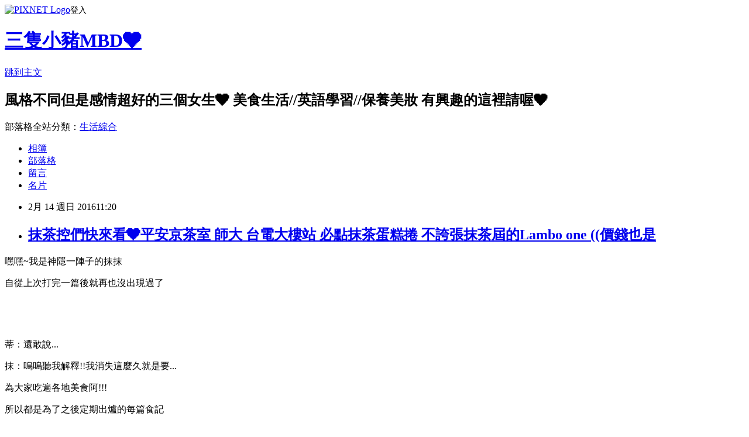

--- FILE ---
content_type: text/html; charset=utf-8
request_url: https://mbd1112.pixnet.net/blog/posts/10319735491
body_size: 47110
content:
<!DOCTYPE html><html lang="zh-TW"><head><meta charSet="utf-8"/><meta name="viewport" content="width=device-width, initial-scale=1"/><link rel="stylesheet" href="https://static.1px.tw/blog-next/_next/static/chunks/b1e52b495cc0137c.css" data-precedence="next"/><link rel="stylesheet" href="https://static.1px.tw/blog-next/public/fix.css?v=202601291438" type="text/css" data-precedence="medium"/><link rel="stylesheet" href="https://s3.1px.tw/blog/theme/choc/iframe-popup.css?v=202601291438" type="text/css" data-precedence="medium"/><link rel="stylesheet" href="https://s3.1px.tw/blog/theme/choc/plugins.min.css?v=202601291438" type="text/css" data-precedence="medium"/><link rel="stylesheet" href="https://s3.1px.tw/blog/theme/choc/openid-comment.css?v=202601291438" type="text/css" data-precedence="medium"/><link rel="stylesheet" href="https://s3.1px.tw/blog/theme/choc/style.min.css?v=202601291438" type="text/css" data-precedence="medium"/><link rel="stylesheet" href="https://s3.1px.tw/blog/theme/choc/main.min.css?v=202601291438" type="text/css" data-precedence="medium"/><link rel="stylesheet" href="https://pimg.1px.tw/mbd1112/assets/mbd1112.css?v=202601291438" type="text/css" data-precedence="medium"/><link rel="stylesheet" href="https://s3.1px.tw/blog/theme/choc/author-info.css?v=202601291438" type="text/css" data-precedence="medium"/><link rel="stylesheet" href="https://s3.1px.tw/blog/theme/choc/idlePop.min.css?v=202601291438" type="text/css" data-precedence="medium"/><link rel="preload" as="script" fetchPriority="low" href="https://static.1px.tw/blog-next/_next/static/chunks/94688e2baa9fea03.js"/><script src="https://static.1px.tw/blog-next/_next/static/chunks/41eaa5427c45ebcc.js" async=""></script><script src="https://static.1px.tw/blog-next/_next/static/chunks/e2c6231760bc85bd.js" async=""></script><script src="https://static.1px.tw/blog-next/_next/static/chunks/94bde6376cf279be.js" async=""></script><script src="https://static.1px.tw/blog-next/_next/static/chunks/426b9d9d938a9eb4.js" async=""></script><script src="https://static.1px.tw/blog-next/_next/static/chunks/turbopack-5021d21b4b170dda.js" async=""></script><script src="https://static.1px.tw/blog-next/_next/static/chunks/ff1a16fafef87110.js" async=""></script><script src="https://static.1px.tw/blog-next/_next/static/chunks/e308b2b9ce476a3e.js" async=""></script><script src="https://static.1px.tw/blog-next/_next/static/chunks/169ce1e25068f8ff.js" async=""></script><script src="https://static.1px.tw/blog-next/_next/static/chunks/d3c6eed28c1dd8e2.js" async=""></script><script src="https://static.1px.tw/blog-next/_next/static/chunks/d4d39cfc2a072218.js" async=""></script><script src="https://static.1px.tw/blog-next/_next/static/chunks/6a5d72c05b9cd4ba.js" async=""></script><script src="https://static.1px.tw/blog-next/_next/static/chunks/8af6103cf1375f47.js" async=""></script><script src="https://static.1px.tw/blog-next/_next/static/chunks/e90cbf588986111c.js" async=""></script><script src="https://static.1px.tw/blog-next/_next/static/chunks/6fc86f1438482192.js" async=""></script><script src="https://static.1px.tw/blog-next/_next/static/chunks/6d1100e43ad18157.js" async=""></script><script src="https://static.1px.tw/blog-next/_next/static/chunks/c2622454eda6e045.js" async=""></script><script src="https://static.1px.tw/blog-next/_next/static/chunks/ed01c75076819ebd.js" async=""></script><script src="https://static.1px.tw/blog-next/_next/static/chunks/a4df8fc19a9a82e6.js" async=""></script><title>抹茶控們快來看❤平安京茶室 師大 台電大樓站  必點抹茶蛋糕捲 不誇張抹茶屆的Lambo one ((價錢也是</title><meta name="description" content="嘿嘿~我是神隱一陣子的抹抹"/><meta name="author" content="三隻小豬MBD❤"/><meta name="google-adsense-platform-account" content="pub-2647689032095179"/><meta name="fb:app_id" content="101730233200171"/><link rel="canonical" href="https://mbd1112.pixnet.net/blog/posts/10319735491"/><meta property="og:title" content="抹茶控們快來看❤平安京茶室 師大 台電大樓站  必點抹茶蛋糕捲 不誇張抹茶屆的Lambo one ((價錢也是"/><meta property="og:description" content="嘿嘿~我是神隱一陣子的抹抹"/><meta property="og:url" content="https://mbd1112.pixnet.net/blog/posts/10319735491"/><meta property="og:image" content="https://pimg.1px.tw/mbd1112/1455553524-625909673.jpg"/><meta property="og:type" content="article"/><meta name="twitter:card" content="summary_large_image"/><meta name="twitter:title" content="抹茶控們快來看❤平安京茶室 師大 台電大樓站  必點抹茶蛋糕捲 不誇張抹茶屆的Lambo one ((價錢也是"/><meta name="twitter:description" content="嘿嘿~我是神隱一陣子的抹抹"/><meta name="twitter:image" content="https://pimg.1px.tw/mbd1112/1455553524-625909673.jpg"/><link rel="icon" href="/favicon.ico?favicon.a62c60e0.ico" sizes="32x32" type="image/x-icon"/><script src="https://static.1px.tw/blog-next/_next/static/chunks/a6dad97d9634a72d.js" noModule=""></script></head><body><!--$--><!--/$--><!--$?--><template id="B:0"></template><!--/$--><script>requestAnimationFrame(function(){$RT=performance.now()});</script><script src="https://static.1px.tw/blog-next/_next/static/chunks/94688e2baa9fea03.js" id="_R_" async=""></script><div hidden id="S:0"><script id="pixnet-vars">
        window.PIXNET = {
          post_id: "10319735491",
          name: "mbd1112",
          user_id: 0,
          blog_id: "4916927",
          display_ads: true,
          ad_options: {"chictrip":false}
        };
      </script><script type="text/javascript" src="https://code.jquery.com/jquery-latest.min.js"></script><script id="json-ld-article-script" type="application/ld+json">{"@context":"https:\u002F\u002Fschema.org","@type":"BlogPosting","isAccessibleForFree":true,"mainEntityOfPage":{"@type":"WebPage","@id":"https:\u002F\u002Fmbd1112.pixnet.net\u002Fblog\u002Fposts\u002F10319735491"},"headline":"抹茶控們快來看❤平安京茶室 師大 台電大樓站  必點抹茶蛋糕捲 不誇張抹茶屆的Lambo one ((價錢也是","description":"\u003Cimg alt=\"12654619_1086348971377483_1162017702181363281_n.jpg\" src=\"https:\u002F\u002Fpic.pimg.tw\u002Fmbd1112\u002F1455553524-625909673_n.jpg\" title=\"12654619_1086348971377483_1162017702181363281_n.jpg\"\u003E\u003Cbr \u002F\u003E\u003Cbr\u003E嘿嘿~我是神隱一陣子的抹抹\u003Cbr\u003E","articleBody":"\u003Cp\u003E\u003Cimg alt=\"12654619_1086348971377483_1162017702181363281_n.jpg\" src=\"https:\u002F\u002Fpimg.1px.tw\u002Fmbd1112\u002F1455553524-625909673.jpg\" title=\"12654619_1086348971377483_1162017702181363281_n.jpg\"\u003E\u003C\u002Fp\u003E\n\n\u003Cp\u003E嘿嘿~我是神隱一陣子的\u003Cspan style=\"color:#46871A\"\u003E抹抹\u003C\u002Fspan\u003E\u003C\u002Fp\u003E\n\n\u003Cp\u003E自從上次打完一篇後就再也沒出現過了\u003C\u002Fp\u003E\n\n\u003Cp\u003E&nbsp;\u003C\u002Fp\u003E\n\n\u003Cp\u003E&nbsp;\u003C\u002Fp\u003E\n\n\u003Cp\u003E\u003Cspan style=\"color:#46871A\"\u003E蒂：還敢說...\u003C\u002Fspan\u003E\u003C\u002Fp\u003E\n\n\u003Cp\u003E\u003Cspan style=\"color:#46871A\"\u003E抹：嗚嗚聽我解釋!!我消失這麼久就是要...\u003C\u002Fspan\u003E\u003C\u002Fp\u003E\n\n\u003Cp\u003E\u003Cspan style=\"color:#46871A\"\u003E為大家吃遍各地美食阿!!!\u003C\u002Fspan\u003E\u003C\u002Fp\u003E\n\n\u003Cp\u003E\u003Cspan style=\"color:#46871A\"\u003E所以都是為了之後定期出爐的每篇食記\u003C\u002Fspan\u003E\u003C\u002Fp\u003E\n\n\u003Cp\u003E\u003Cspan style=\"color:#46871A\"\u003E所以饒過我吧(開啟小貓無辜大眼模式)\u003Cimg alt=\"\" height=\"43\" src=\"\u002F\u002Fs.pixfs.net\u002Ff.pixnet.net\u002Fimages\u002Femotions\u002Ffox_12.gif\" title=\"\" width=\"43\"\u003E\u003C\u002Fspan\u003E\u003C\u002Fp\u003E\n\n\u003Cp\u003E\u003Cspan style=\"color:#46871A\"\u003E蒂：(一個絕情白眼)。\u003C\u002Fspan\u003E\u003C\u002Fp\u003E\n\n\u003Cp\u003E\u003Cspan style=\"color:#46871A\"\u003E總之為了挽回面子與即將破裂的友誼((是有這麼誇張\u003C\u002Fspan\u003E\u003C\u002Fp\u003E\n\n\u003Cp\u003E\u003Cspan style=\"color:#46871A\"\u003E\u003Cem\u003E\u003Cspan style=\"font-size:18px\"\u003E這篇誕生了\u003C\u002Fspan\u003E\u003C\u002Fem\u003E\u003Cspan style=\"font-size:9px\"\u003E((終於回到重點\u003C\u002Fspan\u003E\u003C\u002Fspan\u003E\u003C\u002Fp\u003E\n\n\u003Cp\u003E強勢回歸的第一篇就來為\u003Cspan style=\"color:#FF0000\"\u003E\u003Cstrong\u003E\u003Cspan style=\"font-size:18px\"\u003E抹茶控\u003C\u002Fspan\u003E\u003C\u002Fstrong\u003E\u003C\u002Fspan\u003E們謀福利吧!\u003C\u002Fp\u003E\n\n\u003Cp\u003E抹抹要介紹的是\u003Cspan style=\"font-size:26px\"\u003E\u003Cspan style=\"background-color:#FFFF00\"\u003E平安京茶室\u003C\u002Fspan\u003E\u003C\u002Fspan\u003E\u003C\u002Fp\u003E\n\n\u003Cp\u003E\u003Cimg alt=\"Noname.jpg\" src=\"https:\u002F\u002Fpimg.1px.tw\u002Fmbd1112\u002F1455553525-4160459018.jpg\" title=\"Noname.jpg\"\u003E\u003C\u002Fp\u003E\n\n\u003Cp\u003E這家知名度頗高的抹茶店\u003C\u002Fp\u003E\n\n\u003Cp\u003E無論是\u003Cspan style=\"font-size:20px\"\u003E\u003Cspan style=\"color:#8B1910\"\u003E精緻度，店內氣氛，美味值，還是\u003Cstrong\u003E抹茶味\u003C\u002Fstrong\u003E\u003C\u002Fspan\u003E\u003C\u002Fspan\u003E\u003Cspan style=\"font-size:11px\"\u003E\u003Cspan style=\"color:#8B1910\"\u003E(抹抹最在意的)\u003C\u002Fspan\u003E\u003C\u002Fspan\u003E\u003Cspan style=\"font-size:20px\"\u003E\u003Cspan style=\"color:#8B1910\"\u003E都是\u003Cstrong\u003ELambo 1!!!\u003C\u002Fstrong\u003E\u003C\u002Fspan\u003E\u003C\u002Fspan\u003E\u003C\u002Fp\u003E\n\n\u003Cp\u003E因此可是抹茶控必必必訪的一家店喔\u003C\u002Fp\u003E\n\n\u003Cp\u003E但是\u003Cspan style=\"color:#8B1910\"\u003E\u003Cs\u003E\u003Cspan style=\"font-size:20px\"\u003E\u003Cstrong\u003E價錢跟低消\u003C\u002Fstrong\u003E\u003C\u002Fspan\u003E\u003C\u002Fs\u003E\u003C\u002Fspan\u003E就真的給他扣了點分就是了(嗚嗚一分錢一分貨的道理好現實)\u003C\u002Fp\u003E\n\n\u003Cp\u003E來看看抹抹推薦什麼吧!\u003C\u002Fp\u003E\n\n\u003Cp\u003E\u003Cspan style=\"font-size:18px\"\u003E\u003Cspan style=\"color:#666666\"\u003E\u003Cstrong\u003E\u003Cspan style=\"background-color:#F0EDC2\"\u003E1訪\u003C\u002Fspan\u003E\u003C\u002Fstrong\u003E\u003C\u002Fspan\u003E\u003C\u002Fspan\u003E(點的兩個都是全店最NO.1的甜點呦)\u003C\u002Fp\u003E\n\n\u003Cp\u003E&nbsp;\u003C\u002Fp\u003E\n\n\u003Cp\u003E\u003Cspan style=\"font-size:16px\"\u003E\u003Cstrong\u003E\u003Cspan style=\"background-color:#7FC54C\"\u003E抹茶\u002F焙茶蛋糕捲 (口味任選兩種)\u003C\u002Fspan\u003E\u003C\u002Fstrong\u003E\u003C\u002Fspan\u003E\u003C\u002Fp\u003E\n\n\u003Cp\u003E\u003Cspan style=\"color:#8B1910\"\u003E單點300元 套餐350元(附飲品跟巧克力喔)\u003C\u002Fspan\u003E\u003C\u002Fp\u003E\n\n\u003Cp\u003E\u003Cspan style=\"color:#8B1910\"\u003E可以選：抹茶\u002F焙茶\u002F玄米拿鐵(冷熱都有喔)&nbsp;,手打抹茶,玉露茶\u002F煎茶\u002F玄米茶(可以無限回沖\u003C\u002Fspan\u003E)\u003C\u002Fp\u003E\n\n\u003Cp\u003E讓我解釋一下\u003C\u002Fp\u003E\n\n\u003Cp\u003E前面的拿鐵系列就是加鮮奶的意思(抹抹喝過抹茶的,濃郁微甜,甜度在可接受範圍)\u003C\u002Fp\u003E\n\n\u003Cp\u003E後三種茶是茶葉現泡茶,所以沒有加奶加糖喔(下圖左下方)\u003C\u002Fp\u003E\n\n\u003Cp\u003E可以回沖又沒有甜味很適合跟姊妹常聊配蛋糕\u003C\u002Fp\u003E\n\n\u003Cp\u003E但是缺點就是沒有記憶點哈哈\u003Cs\u003E(抹抹完全忘記點哪種茶了)\u003C\u002Fs\u003E\u003C\u002Fp\u003E\n\n\u003Cp\u003E&nbsp;\u003C\u002Fp\u003E\n\n\u003Cp\u003E來談談主角吧!!\u003C\u002Fp\u003E\n\n\u003Cp\u003E聽說這是每天下午1點多出爐的,保證新鮮!!\u003C\u002Fp\u003E\n\n\u003Cp\u003E吃下去的第一口真心覺得\u003Cspan style=\"color:#FF0000\"\u003E值回票價!\u003C\u002Fspan\u003E\u003C\u002Fp\u003E\n\n\u003Cp\u003E恰到好處濕潤的蛋糕體,口感綿密又紮實,\u003Cs\u003E(竟然勝過諾X爾的蛋糕捲阿)\u003Cimg alt=\"\" height=\"18\" src=\"\u002F\u002Fs.pixfs.net\u002Ff.pixnet.net\u002Fimages\u002Femotions\u002Fshades_smile.gif\" title=\"\" width=\"18\"\u003E\u003C\u002Fs\u003E\u003C\u002Fp\u003E\n\n\u003Cp\u003E包覆的抹茶\u002F焙茶的奶油一切下去就爆餡\u003C\u002Fp\u003E\n\n\u003Cp\u003E滿滿奶油卻不膩口!\u003Cspan style=\"font-size:16px\"\u003E\u003Cstrong\u003E\u003Cspan style=\"color:#FF0000\"\u003E必點必點必點~~~~\u003C\u002Fspan\u003E\u003C\u002Fstrong\u003E\u003C\u002Fspan\u003E\u003C\u002Fp\u003E\n\n\u003Cp\u003E連平常吃蛋糕看到鮮奶油就怕的抹抹都大口給他吃下去囉(畢竟一口奶油價值也不斐哈哈)\u003C\u002Fp\u003E\n\n\u003Cp\u003E兩個口味都超濃郁的\u003Cspan style=\"font-size:14px\"\u003E\u003Cstrong\u003E,\u003Cspan style=\"color:#FF0000\"\u003E建議都試試看喔\u003C\u002Fspan\u003E\u003C\u002Fstrong\u003E\u003C\u002Fspan\u003E\u003C\u002Fp\u003E\n\n\u003Cp\u003E\u003Cspan style=\"font-size:14px\"\u003E巧克力猜拳輸了給朋友吃所以不知道(詳情看下面2訪)\u003C\u002Fspan\u003E\u003C\u002Fp\u003E\n\n\u003Cp\u003E\u003Cimg alt=\"12735699_984340741660409_479185692_n.jpg\" src=\"https:\u002F\u002Fpimg.1px.tw\u002Fmbd1112\u002F1455553524-4031855411.jpg\" title=\"12735699_984340741660409_479185692_n.jpg\"\u003E\u003C\u002Fp\u003E\n\n\u003Cp\u003E擷取官網的美照,彌補特效開太強的第一張\u003C\u002Fp\u003E\n\n\u003Cp\u003E裡面爆餡的抹茶奶油是不是很誘人\u003Cimg alt=\"\" height=\"18\" src=\"\u002F\u002Fs.pixfs.net\u002Ff.pixnet.net\u002Fimages\u002Femotions\u002Fheart.gif\" title=\"\" width=\"18\"\u003E\u003C\u002Fp\u003E\n\n\u003Cp\u003E\u003Cimg alt=\"12654619_1086348971377483_1162017702181363281_n.jpg\" src=\"https:\u002F\u002Fpimg.1px.tw\u002Fmbd1112\u002F1455553524-625909673.jpg\" title=\"12654619_1086348971377483_1162017702181363281_n.jpg\"\u003E\u003C\u002Fp\u003E\n\n\u003Cp\u003E\u003Cstrong\u003E\u003Cspan style=\"font-size:16px\"\u003E\u003Cspan style=\"background-color:#7FC54C\"\u003E&nbsp;若竹\u003C\u002Fspan\u003E \u003C\u002Fspan\u003E\u003C\u002Fstrong\u003E\u003Cspan style=\"font-size:16px\"\u003E(抱歉又是特效,一個沒特效活不下去的女人)\u003C\u002Fspan\u003E\u003C\u002Fp\u003E\n\n\u003Cp\u003E\u003Cspan style=\"color:#B41A0F\"\u003E只有單點喔300元\u003C\u002Fspan\u003E\u003C\u002Fp\u003E\n\n\u003Cp\u003EQ彈白玉 加上不甜膩的紅豆泥&nbsp;QQ抹茶凍 配上微苦微甜讓人欲罷不能的抹茶冰淇淋\u003C\u002Fp\u003E\n\n\u003Cp\u003E抹茶專賣店的基本搭配\u003Cspan style=\"font-size:18px\"\u003E,\u003Cspan style=\"color:#FF0000\"\u003E\u003Cstrong\u003E食材的講究與精緻\u003C\u002Fstrong\u003E\u003C\u002Fspan\u003E\u003C\u002Fspan\u003E是他致勝的關鍵\u003Cbr\u003E\n真的不得不提他們的抹茶冰淇淋的\u003Cspan style=\"font-size:16px\"\u003E\u003Cstrong\u003E抹茶苦味真的太迷人\u003C\u002Fstrong\u003E了\u003Cimg alt=\"\" height=\"43\" src=\"\u002F\u002Fs.pixfs.net\u002Ff.pixnet.net\u002Fimages\u002Femotions\u002Ffox_10.gif\" title=\"\" width=\"43\"\u003E\u003C\u002Fspan\u003E\u003C\u002Fp\u003E\n\n\u003Cp\u003E\u003Cimg alt=\"12695844_984340754993741_1992591548_n.jpg\" src=\"https:\u002F\u002Fpimg.1px.tw\u002Fmbd1112\u002F1455553524-2010462805.jpg\" title=\"12695844_984340754993741_1992591548_n.jpg\"\u003E\u003C\u002Fp\u003E\n\n\u003Cp\u003E\u003Cstrong\u003E\u003Cspan style=\"font-size:18px\"\u003E\u003Cspan style=\"color:#666666\"\u003E\u003Cspan style=\"background-color:#F0EDC2\"\u003E2訪\u003C\u002Fspan\u003E\u003C\u002Fspan\u003E\u003C\u002Fspan\u003E\u003C\u002Fstrong\u003E(由於實在太念念不忘了所以又再跑來了)\u003C\u002Fp\u003E\n\n\u003Cp\u003E\u003Cstrong\u003E\u003Cspan style=\"font-size:18px\"\u003E\u003Cspan style=\"background-color:#7FC54C\"\u003E抹茶可麗露\u003C\u002Fspan\u003E\u003C\u002Fspan\u003E &nbsp;&nbsp;\u003C\u002Fstrong\u003E\u003C\u002Fp\u003E\n\n\u003Cp\u003E\u003Cspan style=\"color:#B41A0F\"\u003E單點&nbsp;200元\u002F2粒\u003C\u002Fspan\u003E\u003C\u002Fp\u003E\n\n\u003Cp\u003E真沒想到這是2訪最讓抹抹驚艷的,非得第一個打阿!!\u003C\u002Fp\u003E\n\n\u003Cp\u003E\u003Cimg alt=\"12311137_1055581144454266_2331037773782870026_n.jpg\" src=\"https:\u002F\u002Fpimg.1px.tw\u002Fmbd1112\u002F1455553524-2976060404.jpg\" title=\"12311137_1055581144454266_2331037773782870026_n.jpg\"\u003E\u003C\u002Fp\u003E\n\n\u003Cp\u003E可麗露酥的外皮與Q彈紮實的口感,平安京掌握的無庸置疑\u003C\u002Fp\u003E\n\n\u003Cp\u003E但是跟外面可麗露比起來他最大的不同是\u003C\u002Fp\u003E\n\n\u003Cp\u003E他是\u003Cspan style=\"font-size:16px\"\u003E\u003Cspan style=\"color:#FF0000\"\u003E\u003Cstrong\u003E冰鎮過\u003C\u002Fstrong\u003E\u003C\u002Fspan\u003E\u003C\u002Fspan\u003E後的,因此\u003Cstrong\u003E\u003Cspan style=\"color:#FF0000\"\u003E\u003Cspan style=\"font-size:16px\"\u003EQ度\u003C\u002Fspan\u003E\u003C\u002Fspan\u003E\u003C\u002Fstrong\u003E更明顯了\u003C\u002Fp\u003E\n\n\u003Cp\u003E還有與糖味完全不衝突的抹茶味\u003C\u002Fp\u003E\n\n\u003Cp\u003E咬下去的瞬間就讓你意猶未盡!!\u003C\u002Fp\u003E\n\n\u003Cp\u003E太好吃了((立馬在外帶一份\u003Cimg alt=\"\" height=\"20\" src=\"\u002F\u002Fs.pixfs.net\u002Ff.pixnet.net\u002Fimages\u002Femotions\u002F017.gif\" title=\"\" width=\"20\"\u003E\u003C\u002Fp\u003E\n\n\u003Cp\u003E\u003Cstrong\u003E\u003Cspan style=\"font-size:18px\"\u003E\u003Cspan style=\"background-color:#46871A\"\u003E抹茶瑪德蓮\u003C\u002Fspan\u003E\u003C\u002Fspan\u003E\u003C\u002Fstrong\u003E\u003C\u002Fp\u003E\n\n\u003Cp\u003E\u003Cspan style=\"font-size:14px\"\u003E\u003Cspan style=\"color:#B41A0F\"\u003E忘了價錢\u003C\u002Fspan\u003E\u003C\u002Fspan\u003E\u003C\u002Fp\u003E\n\n\u003Cp\u003E\u003Cspan style=\"font-size:14px\"\u003E\u003Cspan style=\"color:#B41A0F\"\u003E有點過乾,雖然抹茶味不差\u003C\u002Fspan\u003E\u003C\u002Fspan\u003E\u003C\u002Fp\u003E\n\n\u003Cp\u003E\u003Cimg alt=\"12751879_984340731660410_1536774510_o.jpg\" src=\"https:\u002F\u002Fpimg.1px.tw\u002Fmbd1112\u002F1455553526-3220245295.jpg\" title=\"12751879_984340731660410_1536774510_o.jpg\"\u003E\u003C\u002Fp\u003E\n\n\u003Cp\u003E&nbsp;\u003C\u002Fp\u003E\n\n\u003Cp\u003E\u003Cstrong\u003E\u003Cspan style=\"font-size:18px\"\u003E\u003Cspan style=\"background-color:#46871A\"\u003E草莓季雙人套餐 \u003C\u002Fspan\u003E\u003C\u002Fspan\u003E\u003C\u002Fstrong\u003E\u003C\u002Fp\u003E\n\n\u003Cp\u003E\u003Cspan style=\"color:#B41A0F\"\u003E&nbsp;980元(比原本的雙人餐多了100元)\u003C\u002Fspan\u003E\u003C\u002Fp\u003E\n\n\u003Cp\u003E\u003Cspan style=\"color:#B41A0F\"\u003E內含物：抹茶千層蛋糕,草莓抹茶泡芙,草莓抹茶奶酪,草莓巧克力X2,抹茶巧克力X1,焙茶巧克力X1,飲品X2(飲料跟其他套餐一樣可以選擇)\u003C\u002Fspan\u003E\u003C\u002Fp\u003E\n\n\u003Cp\u003E\u003Cfont color=\"#b41a0f\"\u003E其實也只是多了些莓果和草莓裝飾\u003C\u002Ffont\u003E\u003C\u002Fp\u003E\n\n\u003Cp\u003E\u003Cstrong\u003E\u003Cspan style=\"font-size:18px\"\u003E\u003Cspan style=\"background-color:#46871A\"\u003E手打抹茶\u003C\u002Fspan\u003E\u003C\u002Fspan\u003E\u003C\u002Fstrong\u003E\u003C\u002Fp\u003E\n\n\u003Cp\u003E\u003Cspan style=\"font-size:14px\"\u003E這是套餐附的,不是回沖類的茶喔!\u003C\u002Fspan\u003E\u003C\u002Fp\u003E\n\n\u003Cp\u003E\u003Cspan style=\"font-size:14px\"\u003E抹茶的\u003Cspan style=\"color:#FF0000\"\u003E\u003Cstrong\u003E迷人的苦味\u003C\u002Fstrong\u003E\u003C\u002Fspan\u003E平安京真的掌握得太好了\u003C\u002Fspan\u003E\u003C\u002Fp\u003E\n\n\u003Cp\u003E\u003Cspan style=\"font-size:14px\"\u003E讓人完全著迷阿!!\u003C\u002Fspan\u003E\u003C\u002Fp\u003E\n\n\u003Cp\u003E\u003Cspan style=\"font-size:14px\"\u003E雖然一杯分量不多，但是值得點點看喔!!\u003Cimg alt=\"\" height=\"18\" src=\"\u002F\u002Fs.pixfs.net\u002Ff.pixnet.net\u002Fimages\u002Femotions\u002Fthumbs_up.gif\" title=\"\" width=\"18\"\u003E\u003C\u002Fspan\u003E\u003C\u002Fp\u003E\n\n\u003Cp\u003E\u003Cimg alt=\"cgmced7fbf29f915c9e949fa5586b890e2a566.jpg\" src=\"https:\u002F\u002Fpimg.1px.tw\u002Fmbd1112\u002F1455553525-3045976910.jpg\" title=\"cgmced7fbf29f915c9e949fa5586b890e2a566.jpg\"\u003E\u003C\u002Fp\u003E\n\n\u003Cp\u003E\u003Cstrong\u003E\u003Cspan style=\"font-size:18px\"\u003E\u003Cspan style=\"background-color:#46871A\"\u003E抹茶千層蛋糕\u003C\u002Fspan\u003E\u003C\u002Fspan\u003E\u003C\u002Fstrong\u003E\u003C\u002Fp\u003E\n\n\u003Cp\u003E第一個上的同時也是雙人套餐裡\u003Cspan style=\"font-size:16px\"\u003E\u003Cspan style=\"color:#FF0000\"\u003E\u003Cstrong\u003E唯一\u003C\u002Fstrong\u003E\u003C\u002Fspan\u003E\u003C\u002Fspan\u003E表現不讓人失望的甜點\u003C\u002Fp\u003E\n\n\u003Cp\u003E冷凍過的莓果們和莓果醬跟層層抹茶奶油意外不衝突\u003C\u002Fp\u003E\n\n\u003Cp\u003E吃起來就像是軟式可麗餅層層堆疊中夾著抹茶夾心\u003C\u002Fp\u003E\n\n\u003Cp\u003E\u003Cstrong\u003E\u003Cspan style=\"color:#FF0000\"\u003E推推推~~\u003C\u002Fspan\u003E\u003C\u002Fstrong\u003E(比起在和茗的千抹茶千層 抹抹更愛平安京啦)\u003C\u002Fp\u003E\n\n\u003Cp\u003E但是適合\u003Cstrong\u003E兩人分食\u003C\u002Fstrong\u003E，不然可能會小小膩喔(奶油實在給得太大方哈哈)\u003C\u002Fp\u003E\n\n\u003Cp\u003E\u003Cimg alt=\"12736864_984340721660411_937584936_o.jpg\" src=\"https:\u002F\u002Fpimg.1px.tw\u002Fmbd1112\u002F1455553526-2575706173.jpg\" title=\"12736864_984340721660411_937584936_o.jpg\"\u003E\u003C\u002Fp\u003E\n\n\u003Cp\u003E另外半份過了許久後上\u003Cs\u003E,久到懷疑店家是不是忘記了哈哈\u003C\u002Fs\u003E\u003C\u002Fp\u003E\n\n\u003Cp\u003E\u003Cspan style=\"color:#666666\"\u003E\u003Cspan style=\"background-color:#FFFF00\"\u003E然而這是個小悲劇的開始...\u003C\u002Fspan\u003E\u003C\u002Fspan\u003E\u003Cspan style=\"color:#666666\"\u003E\u003Cspan style=\"background-color:#FFFF00\"\u003E(悲劇到抹抹連單拍單品的心情都沒了)\u003C\u002Fspan\u003E\u003C\u002Fspan\u003E\u003C\u002Fp\u003E\n\n\u003Cp\u003E\u003Cimg alt=\"12736530_984340701660413_1562462119_o.jpg\" src=\"https:\u002F\u002Fpimg.1px.tw\u002Fmbd1112\u002F1455553526-2784902746.jpg\" title=\"12736530_984340701660413_1562462119_o.jpg\"\u003E\u003C\u002Fp\u003E\n\n\u003Cp\u003E因為那天生意太好了原本的莓果奶酪沒了換成\u003Cstrong\u003E\u003Cspan style=\"background-color:#7FC54C\"\u003E抹茶布丁\u003C\u002Fspan\u003E\u003C\u002Fstrong\u003E(不要以為我不知道價錢比較低捏\u003Cimg alt=\"\" height=\"20\" src=\"\u002F\u002Fs.pixfs.net\u002Ff.pixnet.net\u002Fimages\u002Femotions\u002F011.gif\" title=\"\" width=\"20\"\u003E)\u003C\u002Fp\u003E\n\n\u003Cp\u003E嗚嗚聽別人說奶酪超好吃的啦\u003C\u002Fp\u003E\n\n\u003Cp\u003E布丁的話只能說是滿意的,但是沒有特別驚艷\u003C\u002Fp\u003E\n\n\u003Cp\u003E至於\u003Cstrong\u003E\u003Cspan style=\"background-color:#7FC54C\"\u003E草莓抹茶泡芙\u003C\u002Fspan\u003E\u003C\u002Fstrong\u003E\u003C\u002Fp\u003E\n\n\u003Cp\u003E果然平安京的長項還是蛋糕類的\u003C\u002Fp\u003E\n\n\u003Cp\u003E\u003Cspan style=\"color:#FF0000\"\u003E泡芙的皮不夠酥,內餡也太膩,\u003C\u002Fspan\u003E整體就是不太對味\u003C\u002Fp\u003E\n\n\u003Cp\u003E\u003Cs\u003E要吃泡芙還是去Bread papa\u003C\u002Fs\u003E\u003C\u002Fp\u003E\n\n\u003Cp\u003E\u003Cstrong\u003E\u003Cspan style=\"background-color:#7FC54C\"\u003E霜淇淋\u003C\u002Fspan\u003E\u003C\u002Fstrong\u003E雖然不錯但是比起1訪的冰淇淋比較甜膩些\u003C\u002Fp\u003E\n\n\u003Cp\u003E\u003Cspan style=\"font-size:14px\"\u003E以這家而言,抹抹還是愛\u003C\u002Fspan\u003E\u003Cspan style=\"color:#FF0000\"\u003E\u003Cspan style=\"font-size:18px\"\u003E\u003Cstrong\u003E抹茶冰淇淋&gt;抹茶霜淇淋\u003C\u002Fstrong\u003E\u003C\u002Fspan\u003E\u003C\u002Fspan\u003E\u003C\u002Fp\u003E\n\n\u003Cp\u003E就在抹抹已經信心被打擊慘重時又來壓倒駱駝的最後一根稻草\u003C\u002Fp\u003E\n\n\u003Cp\u003E草莓季要附的應該要是\u003Cstrong\u003E\u003Cspan style=\"background-color:#7FC54C\"\u003E草莓巧克力\u003C\u002Fspan\u003E\u003C\u002Fstrong\u003E\u003C\u002Fp\u003E\n\n\u003Cp\u003E結果竟然\u003Cspan style=\"color:#FF0000\"\u003E\u003Cstrong\u003E又\u003C\u002Fstrong\u003E\u003C\u002Fspan\u003E沒了(靠北是有多暢銷啦)\u003C\u002Fp\u003E\n\n\u003Cp\u003E換成基本款雙人套餐的巧克力(還我草莓呀嗚嗚,差100元捏)\u003C\u002Fp\u003E\n\n\u003Cp\u003E附上的巧克力,無庸置疑綠色是抹茶\u003C\u002Fp\u003E\n\n\u003Cp\u003E而旁邊神奇的咖啡色呢??猜對沒?\u003Cspan style=\"color:#FF0000\"\u003E是焙茶喔\u003C\u002Fspan\u003E\u003C\u002Fp\u003E\n\n\u003Cp\u003E這個巧克力外殼粉粉的 ,咬下去是先有個巧克力殼,才會嚐到焙茶內餡\u003C\u002Fp\u003E\n\n\u003Cp\u003E說實在的...\u003Cstrong\u003E\u003Cspan style=\"font-size:18px\"\u003E\u003Cspan style=\"color:#FF0000\"\u003E普普通通\u003C\u002Fspan\u003E\u003C\u002Fspan\u003E\u003C\u002Fstrong\u003E\u003C\u002Fp\u003E\n\n\u003Cp\u003E焙茶巧克力餡太有一種吃不出來的怪味道\u003Cimg alt=\"\" height=\"20\" src=\"\u002F\u002Fs.pixfs.net\u002Ff.pixnet.net\u002Fimages\u002Femotions\u002F007.gif\" title=\"\" width=\"20\"\u003E\u003C\u002Fp\u003E\n\n\u003Cp\u003E\u003Cspan style=\"color:#FF0000\"\u003E\u003Cs\u003E(抹茶的好吃一點,不知道跟店員要求全換綠的會不會太奧客)\u003C\u002Fs\u003E\u003C\u002Fspan\u003E\u003C\u002Fp\u003E\n\n\u003Cp\u003E下圖抹抹的嫌棄臉應該說得很清楚\u003C\u002Fp\u003E\n\n\u003Cp\u003E\u003Cimg alt=\"12696564_984341301660353_2102207349_o.jpg\" src=\"https:\u002F\u002Fpimg.1px.tw\u002Fmbd1112\u002F1455553524-3620460463.jpg\" title=\"12696564_984341301660353_2102207349_o.jpg\"\u003E\u003C\u002Fp\u003E\n\n\u003Cp\u003E&nbsp;\u003C\u002Fp\u003E\n\n\u003Cp\u003E\u003Cspan style=\"font-size:18px\"\u003E\u003Cspan style=\"color:#46871A\"\u003E\u003Cstrong\u003E\u003Cspan style=\"background-color:#F0EDC2\"\u003E總評:\u003C\u002Fspan\u003E\u003C\u002Fstrong\u003E\u003C\u002Fspan\u003E\u003C\u002Fspan\u003E\u003C\u002Fp\u003E\n\n\u003Cp\u003E雖然2訪運氣不佳處處碰壁,但是部分單品的美味度真的是太超群了!!\u003C\u002Fp\u003E\n\n\u003Cp\u003E整體而言仍是必再訪的抹茶店(我會好好存錢)\u003C\u002Fp\u003E\n\n\u003Cp\u003E想試試看沒吃到的\u003Cspan style=\"color:#FF0000\"\u003E\u003Cstrong\u003E奶酪\u003C\u002Fstrong\u003E\u003C\u002Fspan\u003E,再吃吃\u003Cstrong\u003E\u003Cspan style=\"color:#FF0000\"\u003E蛋糕捲跟若竹跟可麗露\u003C\u002Fspan\u003E\u003C\u002Fstrong\u003E(想念阿~~)\u003C\u002Fp\u003E\n\n\u003Cp\u003E嘿嘿希望有幫上想嚐嚐鮮的抹茶控們\u003Cimg alt=\"\" height=\"20\" src=\"\u002F\u002Fs.pixfs.net\u002Ff.pixnet.net\u002Fimages\u002Femotions\u002F021.gif\" title=\"\" width=\"20\"\u003E\u003C\u002Fp\u003E\n\n\u003Cp\u003E覺得這篇有幫助的話,記得幫抹抹按個讚喔~~\u003C\u002Fp\u003E\n\n\u003Cp\u003E我會再陸續出更多的抹茶推薦集的\u003C\u002Fp\u003E\n\n\u003Cp\u003E\u003Cimg alt=\"12751754_985733091521174_1167892267_o.jpg\" src=\"https:\u002F\u002Fpimg.1px.tw\u002Fmbd1112\u002F1455643259-1662000056.jpg\" title=\"12751754_985733091521174_1167892267_o.jpg\"\u003E\u003C\u002Fp\u003E\n\n\u003Cp\u003E&nbsp;\u003C\u002Fp\u003E\n\n\u003Chr\u003E\n\u003Cp\u003E\u003Cspan style=\"color:#7FC54C\"\u003E\u003Cspan style=\"font-size:16px\"\u003E\u003Cstrong\u003E平安京茶室\u003C\u002Fstrong\u003E\u003C\u002Fspan\u003E\u003C\u002Fspan\u003E\u003C\u002Fp\u003E\n\n\u003Cp\u003E地址： \u003Cspan style=\"-webkit-text-stroke-width:0px; background-color:rgb(255, 255, 255); color:rgb(51, 51, 51); display:inline !important; float:none; font-family:微軟正黑體,helvetica,arial,sans-serif; font-size:12.8px; font-style:normal; font-variant:normal; font-weight:normal; letter-spacing:normal; line-height:21.76px; orphans:auto; text-align:start; text-indent:0px; text-transform:none; white-space:normal; widows:1; word-spacing:0px\"\u003E台北市中正區師大路165號 （捷運台電站5號出口）\u003C\u002Fspan\u003E\u003C\u002Fp\u003E\n\n\u003Cp\u003E\u003Cspan style=\"-webkit-text-stroke-width:0px; background-color:rgb(255, 255, 255); color:rgb(51, 51, 51); display:inline !important; float:none; font-family:微軟正黑體,helvetica,arial,sans-serif; font-size:12.8px; font-style:normal; font-variant:normal; font-weight:normal; letter-spacing:normal; line-height:21.76px; orphans:auto; text-align:start; text-indent:0px; text-transform:none; white-space:normal; widows:1; word-spacing:0px\"\u003E電話：02-23682277／傳真：02-23687722 (生意很好一定要預約喔)\u003C\u002Fspan\u003E\u003C\u002Fp\u003E\n\n\u003Cp\u003E營業時間： \u003Cspan style=\"-webkit-text-stroke-width:0px; background-color:rgb(255, 255, 255); color:rgb(85, 85, 85); display:inline !important; float:none; font-family:sans-serif,arial,helvetica; font-size:13px; font-style:normal; font-variant:normal; font-weight:normal; letter-spacing:normal; line-height:25px; orphans:auto; text-align:start; text-indent:0px; text-transform:none; white-space:normal; widows:1; word-spacing:0px\"\u003E12:30-21:30 \u002F&nbsp;每月第二及四的星期一公休\u003C\u002Fspan\u003E\u003C\u002Fp\u003E\n\n\u003Cp\u003E低消：平日&nbsp;300&nbsp;&nbsp;\u002F&nbsp;假日&nbsp;450\u003C\u002Fp\u003E\n\n\u003Cp\u003E限時：平日&nbsp;1.5 HR \u002F 假日&nbsp;2HR\u003C\u002Fp\u003E\n\n\u003Cp\u003EFB粉專：https:\u002F\u002Fwww.facebook.com\u002Fheiankyo.fans\u003C\u002Fp\u003E\n\n\u003Cp\u003E美食推薦：&nbsp;抹茶\u002F焙茶蛋糕捲,&nbsp;若竹,&nbsp;抹茶可麗露.&nbsp;抹茶千層蛋糕\u003C\u002Fp\u003E\n","image":["https:\u002F\u002Fpimg.1px.tw\u002Fmbd1112\u002F1455553524-625909673.jpg"],"author":{"@type":"Person","name":"三隻小豬MBD❤","url":"https:\u002F\u002Fwww.pixnet.net\u002Fpcard\u002Fmbd1112"},"publisher":{"@type":"Organization","name":"三隻小豬MBD❤","logo":{"@type":"ImageObject","url":"https:\u002F\u002Fs3.1px.tw\u002Fblog\u002Fcommon\u002Favatar\u002Fblog_cover_dark.jpg"}},"datePublished":"2016-02-14T03:20:47.000Z","dateModified":"","keywords":[],"articleSection":"抹茶控們快來看❤"}</script><template id="P:1"></template><template id="P:2"></template><template id="P:3"></template><section aria-label="Notifications alt+T" tabindex="-1" aria-live="polite" aria-relevant="additions text" aria-atomic="false"></section></div><script>(self.__next_f=self.__next_f||[]).push([0])</script><script>self.__next_f.push([1,"1:\"$Sreact.fragment\"\n3:I[39756,[\"https://static.1px.tw/blog-next/_next/static/chunks/ff1a16fafef87110.js\",\"https://static.1px.tw/blog-next/_next/static/chunks/e308b2b9ce476a3e.js\"],\"default\"]\n4:I[53536,[\"https://static.1px.tw/blog-next/_next/static/chunks/ff1a16fafef87110.js\",\"https://static.1px.tw/blog-next/_next/static/chunks/e308b2b9ce476a3e.js\"],\"default\"]\n6:I[97367,[\"https://static.1px.tw/blog-next/_next/static/chunks/ff1a16fafef87110.js\",\"https://static.1px.tw/blog-next/_next/static/chunks/e308b2b9ce476a3e.js\"],\"OutletBoundary\"]\n8:I[97367,[\"https://static.1px.tw/blog-next/_next/static/chunks/ff1a16fafef87110.js\",\"https://static.1px.tw/blog-next/_next/static/chunks/e308b2b9ce476a3e.js\"],\"ViewportBoundary\"]\na:I[97367,[\"https://static.1px.tw/blog-next/_next/static/chunks/ff1a16fafef87110.js\",\"https://static.1px.tw/blog-next/_next/static/chunks/e308b2b9ce476a3e.js\"],\"MetadataBoundary\"]\nc:I[63491,[\"https://static.1px.tw/blog-next/_next/static/chunks/169ce1e25068f8ff.js\",\"https://static.1px.tw/blog-next/_next/static/chunks/d3c6eed28c1dd8e2.js\"],\"default\"]\n:HL[\"https://static.1px.tw/blog-next/_next/static/chunks/b1e52b495cc0137c.css\",\"style\"]\n"])</script><script>self.__next_f.push([1,"0:{\"P\":null,\"b\":\"I9I0TPD-VcXo41Lu7FBt1\",\"c\":[\"\",\"blog\",\"posts\",\"10319735491\"],\"q\":\"\",\"i\":false,\"f\":[[[\"\",{\"children\":[\"blog\",{\"children\":[\"posts\",{\"children\":[[\"id\",\"10319735491\",\"d\"],{\"children\":[\"__PAGE__\",{}]}]}]}]},\"$undefined\",\"$undefined\",true],[[\"$\",\"$1\",\"c\",{\"children\":[[[\"$\",\"script\",\"script-0\",{\"src\":\"https://static.1px.tw/blog-next/_next/static/chunks/d4d39cfc2a072218.js\",\"async\":true,\"nonce\":\"$undefined\"}],[\"$\",\"script\",\"script-1\",{\"src\":\"https://static.1px.tw/blog-next/_next/static/chunks/6a5d72c05b9cd4ba.js\",\"async\":true,\"nonce\":\"$undefined\"}],[\"$\",\"script\",\"script-2\",{\"src\":\"https://static.1px.tw/blog-next/_next/static/chunks/8af6103cf1375f47.js\",\"async\":true,\"nonce\":\"$undefined\"}]],\"$L2\"]}],{\"children\":[[\"$\",\"$1\",\"c\",{\"children\":[null,[\"$\",\"$L3\",null,{\"parallelRouterKey\":\"children\",\"error\":\"$undefined\",\"errorStyles\":\"$undefined\",\"errorScripts\":\"$undefined\",\"template\":[\"$\",\"$L4\",null,{}],\"templateStyles\":\"$undefined\",\"templateScripts\":\"$undefined\",\"notFound\":\"$undefined\",\"forbidden\":\"$undefined\",\"unauthorized\":\"$undefined\"}]]}],{\"children\":[[\"$\",\"$1\",\"c\",{\"children\":[null,[\"$\",\"$L3\",null,{\"parallelRouterKey\":\"children\",\"error\":\"$undefined\",\"errorStyles\":\"$undefined\",\"errorScripts\":\"$undefined\",\"template\":[\"$\",\"$L4\",null,{}],\"templateStyles\":\"$undefined\",\"templateScripts\":\"$undefined\",\"notFound\":\"$undefined\",\"forbidden\":\"$undefined\",\"unauthorized\":\"$undefined\"}]]}],{\"children\":[[\"$\",\"$1\",\"c\",{\"children\":[null,[\"$\",\"$L3\",null,{\"parallelRouterKey\":\"children\",\"error\":\"$undefined\",\"errorStyles\":\"$undefined\",\"errorScripts\":\"$undefined\",\"template\":[\"$\",\"$L4\",null,{}],\"templateStyles\":\"$undefined\",\"templateScripts\":\"$undefined\",\"notFound\":\"$undefined\",\"forbidden\":\"$undefined\",\"unauthorized\":\"$undefined\"}]]}],{\"children\":[[\"$\",\"$1\",\"c\",{\"children\":[\"$L5\",[[\"$\",\"link\",\"0\",{\"rel\":\"stylesheet\",\"href\":\"https://static.1px.tw/blog-next/_next/static/chunks/b1e52b495cc0137c.css\",\"precedence\":\"next\",\"crossOrigin\":\"$undefined\",\"nonce\":\"$undefined\"}],[\"$\",\"script\",\"script-0\",{\"src\":\"https://static.1px.tw/blog-next/_next/static/chunks/6fc86f1438482192.js\",\"async\":true,\"nonce\":\"$undefined\"}],[\"$\",\"script\",\"script-1\",{\"src\":\"https://static.1px.tw/blog-next/_next/static/chunks/6d1100e43ad18157.js\",\"async\":true,\"nonce\":\"$undefined\"}],[\"$\",\"script\",\"script-2\",{\"src\":\"https://static.1px.tw/blog-next/_next/static/chunks/c2622454eda6e045.js\",\"async\":true,\"nonce\":\"$undefined\"}],[\"$\",\"script\",\"script-3\",{\"src\":\"https://static.1px.tw/blog-next/_next/static/chunks/ed01c75076819ebd.js\",\"async\":true,\"nonce\":\"$undefined\"}],[\"$\",\"script\",\"script-4\",{\"src\":\"https://static.1px.tw/blog-next/_next/static/chunks/a4df8fc19a9a82e6.js\",\"async\":true,\"nonce\":\"$undefined\"}]],[\"$\",\"$L6\",null,{\"children\":\"$@7\"}]]}],{},null,false,false]},null,false,false]},null,false,false]},null,false,false]},null,false,false],[\"$\",\"$1\",\"h\",{\"children\":[null,[\"$\",\"$L8\",null,{\"children\":\"$@9\"}],[\"$\",\"$La\",null,{\"children\":\"$@b\"}],null]}],false]],\"m\":\"$undefined\",\"G\":[\"$c\",[]],\"S\":false}\n"])</script><script>self.__next_f.push([1,"9:[[\"$\",\"meta\",\"0\",{\"charSet\":\"utf-8\"}],[\"$\",\"meta\",\"1\",{\"name\":\"viewport\",\"content\":\"width=device-width, initial-scale=1\"}]]\n"])</script><script>self.__next_f.push([1,"d:I[79520,[\"https://static.1px.tw/blog-next/_next/static/chunks/d4d39cfc2a072218.js\",\"https://static.1px.tw/blog-next/_next/static/chunks/6a5d72c05b9cd4ba.js\",\"https://static.1px.tw/blog-next/_next/static/chunks/8af6103cf1375f47.js\"],\"\"]\n10:I[2352,[\"https://static.1px.tw/blog-next/_next/static/chunks/d4d39cfc2a072218.js\",\"https://static.1px.tw/blog-next/_next/static/chunks/6a5d72c05b9cd4ba.js\",\"https://static.1px.tw/blog-next/_next/static/chunks/8af6103cf1375f47.js\"],\"AdultWarningModal\"]\n11:I[69182,[\"https://static.1px.tw/blog-next/_next/static/chunks/d4d39cfc2a072218.js\",\"https://static.1px.tw/blog-next/_next/static/chunks/6a5d72c05b9cd4ba.js\",\"https://static.1px.tw/blog-next/_next/static/chunks/8af6103cf1375f47.js\"],\"HydrationComplete\"]\n12:I[12985,[\"https://static.1px.tw/blog-next/_next/static/chunks/d4d39cfc2a072218.js\",\"https://static.1px.tw/blog-next/_next/static/chunks/6a5d72c05b9cd4ba.js\",\"https://static.1px.tw/blog-next/_next/static/chunks/8af6103cf1375f47.js\"],\"NuqsAdapter\"]\n13:I[82782,[\"https://static.1px.tw/blog-next/_next/static/chunks/d4d39cfc2a072218.js\",\"https://static.1px.tw/blog-next/_next/static/chunks/6a5d72c05b9cd4ba.js\",\"https://static.1px.tw/blog-next/_next/static/chunks/8af6103cf1375f47.js\"],\"RefineContext\"]\n14:I[29306,[\"https://static.1px.tw/blog-next/_next/static/chunks/d4d39cfc2a072218.js\",\"https://static.1px.tw/blog-next/_next/static/chunks/6a5d72c05b9cd4ba.js\",\"https://static.1px.tw/blog-next/_next/static/chunks/8af6103cf1375f47.js\",\"https://static.1px.tw/blog-next/_next/static/chunks/e90cbf588986111c.js\",\"https://static.1px.tw/blog-next/_next/static/chunks/d3c6eed28c1dd8e2.js\"],\"default\"]\n2:[\"$\",\"html\",null,{\"lang\":\"zh-TW\",\"children\":[[\"$\",\"$Ld\",null,{\"id\":\"google-tag-manager\",\"strategy\":\"afterInteractive\",\"children\":\"\\n(function(w,d,s,l,i){w[l]=w[l]||[];w[l].push({'gtm.start':\\nnew Date().getTime(),event:'gtm.js'});var f=d.getElementsByTagName(s)[0],\\nj=d.createElement(s),dl=l!='dataLayer'?'\u0026l='+l:'';j.async=true;j.src=\\n'https://www.googletagmanager.com/gtm.js?id='+i+dl;f.parentNode.insertBefore(j,f);\\n})(window,document,'script','dataLayer','GTM-TRLQMPKX');\\n  \"}],\"$Le\",\"$Lf\",[\"$\",\"body\",null,{\"children\":[[\"$\",\"$L10\",null,{\"display\":false}],[\"$\",\"$L11\",null,{}],[\"$\",\"$L12\",null,{\"children\":[\"$\",\"$L13\",null,{\"children\":[\"$\",\"$L3\",null,{\"parallelRouterKey\":\"children\",\"error\":\"$undefined\",\"errorStyles\":\"$undefined\",\"errorScripts\":\"$undefined\",\"template\":[\"$\",\"$L4\",null,{}],\"templateStyles\":\"$undefined\",\"templateScripts\":\"$undefined\",\"notFound\":[[\"$\",\"$L14\",null,{}],[]],\"forbidden\":\"$undefined\",\"unauthorized\":\"$undefined\"}]}]}]]}]]}]\n"])</script><script>self.__next_f.push([1,"e:null\nf:null\n"])</script><script>self.__next_f.push([1,"16:I[27201,[\"https://static.1px.tw/blog-next/_next/static/chunks/ff1a16fafef87110.js\",\"https://static.1px.tw/blog-next/_next/static/chunks/e308b2b9ce476a3e.js\"],\"IconMark\"]\n5:[[\"$\",\"script\",null,{\"id\":\"pixnet-vars\",\"children\":\"\\n        window.PIXNET = {\\n          post_id: \\\"10319735491\\\",\\n          name: \\\"mbd1112\\\",\\n          user_id: 0,\\n          blog_id: \\\"4916927\\\",\\n          display_ads: true,\\n          ad_options: {\\\"chictrip\\\":false}\\n        };\\n      \"}],\"$L15\"]\n"])</script><script>self.__next_f.push([1,"b:[[\"$\",\"title\",\"0\",{\"children\":\"抹茶控們快來看❤平安京茶室 師大 台電大樓站  必點抹茶蛋糕捲 不誇張抹茶屆的Lambo one ((價錢也是\"}],[\"$\",\"meta\",\"1\",{\"name\":\"description\",\"content\":\"嘿嘿~我是神隱一陣子的抹抹\"}],[\"$\",\"meta\",\"2\",{\"name\":\"author\",\"content\":\"三隻小豬MBD❤\"}],[\"$\",\"meta\",\"3\",{\"name\":\"google-adsense-platform-account\",\"content\":\"pub-2647689032095179\"}],[\"$\",\"meta\",\"4\",{\"name\":\"fb:app_id\",\"content\":\"101730233200171\"}],[\"$\",\"link\",\"5\",{\"rel\":\"canonical\",\"href\":\"https://mbd1112.pixnet.net/blog/posts/10319735491\"}],[\"$\",\"meta\",\"6\",{\"property\":\"og:title\",\"content\":\"抹茶控們快來看❤平安京茶室 師大 台電大樓站  必點抹茶蛋糕捲 不誇張抹茶屆的Lambo one ((價錢也是\"}],[\"$\",\"meta\",\"7\",{\"property\":\"og:description\",\"content\":\"嘿嘿~我是神隱一陣子的抹抹\"}],[\"$\",\"meta\",\"8\",{\"property\":\"og:url\",\"content\":\"https://mbd1112.pixnet.net/blog/posts/10319735491\"}],[\"$\",\"meta\",\"9\",{\"property\":\"og:image\",\"content\":\"https://pimg.1px.tw/mbd1112/1455553524-625909673.jpg\"}],[\"$\",\"meta\",\"10\",{\"property\":\"og:type\",\"content\":\"article\"}],[\"$\",\"meta\",\"11\",{\"name\":\"twitter:card\",\"content\":\"summary_large_image\"}],[\"$\",\"meta\",\"12\",{\"name\":\"twitter:title\",\"content\":\"抹茶控們快來看❤平安京茶室 師大 台電大樓站  必點抹茶蛋糕捲 不誇張抹茶屆的Lambo one ((價錢也是\"}],[\"$\",\"meta\",\"13\",{\"name\":\"twitter:description\",\"content\":\"嘿嘿~我是神隱一陣子的抹抹\"}],[\"$\",\"meta\",\"14\",{\"name\":\"twitter:image\",\"content\":\"https://pimg.1px.tw/mbd1112/1455553524-625909673.jpg\"}],[\"$\",\"link\",\"15\",{\"rel\":\"icon\",\"href\":\"/favicon.ico?favicon.a62c60e0.ico\",\"sizes\":\"32x32\",\"type\":\"image/x-icon\"}],[\"$\",\"$L16\",\"16\",{}]]\n"])</script><script>self.__next_f.push([1,"7:null\n"])</script><script>self.__next_f.push([1,":HL[\"https://static.1px.tw/blog-next/public/fix.css?v=202601291438\",\"style\",{\"type\":\"text/css\"}]\n:HL[\"https://s3.1px.tw/blog/theme/choc/iframe-popup.css?v=202601291438\",\"style\",{\"type\":\"text/css\"}]\n:HL[\"https://s3.1px.tw/blog/theme/choc/plugins.min.css?v=202601291438\",\"style\",{\"type\":\"text/css\"}]\n:HL[\"https://s3.1px.tw/blog/theme/choc/openid-comment.css?v=202601291438\",\"style\",{\"type\":\"text/css\"}]\n:HL[\"https://s3.1px.tw/blog/theme/choc/style.min.css?v=202601291438\",\"style\",{\"type\":\"text/css\"}]\n:HL[\"https://s3.1px.tw/blog/theme/choc/main.min.css?v=202601291438\",\"style\",{\"type\":\"text/css\"}]\n:HL[\"https://pimg.1px.tw/mbd1112/assets/mbd1112.css?v=202601291438\",\"style\",{\"type\":\"text/css\"}]\n:HL[\"https://s3.1px.tw/blog/theme/choc/author-info.css?v=202601291438\",\"style\",{\"type\":\"text/css\"}]\n:HL[\"https://s3.1px.tw/blog/theme/choc/idlePop.min.css?v=202601291438\",\"style\",{\"type\":\"text/css\"}]\n17:T6201,"])</script><script>self.__next_f.push([1,"{\"@context\":\"https:\\u002F\\u002Fschema.org\",\"@type\":\"BlogPosting\",\"isAccessibleForFree\":true,\"mainEntityOfPage\":{\"@type\":\"WebPage\",\"@id\":\"https:\\u002F\\u002Fmbd1112.pixnet.net\\u002Fblog\\u002Fposts\\u002F10319735491\"},\"headline\":\"抹茶控們快來看❤平安京茶室 師大 台電大樓站  必點抹茶蛋糕捲 不誇張抹茶屆的Lambo one ((價錢也是\",\"description\":\"\\u003Cimg alt=\\\"12654619_1086348971377483_1162017702181363281_n.jpg\\\" src=\\\"https:\\u002F\\u002Fpic.pimg.tw\\u002Fmbd1112\\u002F1455553524-625909673_n.jpg\\\" title=\\\"12654619_1086348971377483_1162017702181363281_n.jpg\\\"\\u003E\\u003Cbr \\u002F\\u003E\\u003Cbr\\u003E嘿嘿~我是神隱一陣子的抹抹\\u003Cbr\\u003E\",\"articleBody\":\"\\u003Cp\\u003E\\u003Cimg alt=\\\"12654619_1086348971377483_1162017702181363281_n.jpg\\\" src=\\\"https:\\u002F\\u002Fpimg.1px.tw\\u002Fmbd1112\\u002F1455553524-625909673.jpg\\\" title=\\\"12654619_1086348971377483_1162017702181363281_n.jpg\\\"\\u003E\\u003C\\u002Fp\\u003E\\n\\n\\u003Cp\\u003E嘿嘿~我是神隱一陣子的\\u003Cspan style=\\\"color:#46871A\\\"\\u003E抹抹\\u003C\\u002Fspan\\u003E\\u003C\\u002Fp\\u003E\\n\\n\\u003Cp\\u003E自從上次打完一篇後就再也沒出現過了\\u003C\\u002Fp\\u003E\\n\\n\\u003Cp\\u003E\u0026nbsp;\\u003C\\u002Fp\\u003E\\n\\n\\u003Cp\\u003E\u0026nbsp;\\u003C\\u002Fp\\u003E\\n\\n\\u003Cp\\u003E\\u003Cspan style=\\\"color:#46871A\\\"\\u003E蒂：還敢說...\\u003C\\u002Fspan\\u003E\\u003C\\u002Fp\\u003E\\n\\n\\u003Cp\\u003E\\u003Cspan style=\\\"color:#46871A\\\"\\u003E抹：嗚嗚聽我解釋!!我消失這麼久就是要...\\u003C\\u002Fspan\\u003E\\u003C\\u002Fp\\u003E\\n\\n\\u003Cp\\u003E\\u003Cspan style=\\\"color:#46871A\\\"\\u003E為大家吃遍各地美食阿!!!\\u003C\\u002Fspan\\u003E\\u003C\\u002Fp\\u003E\\n\\n\\u003Cp\\u003E\\u003Cspan style=\\\"color:#46871A\\\"\\u003E所以都是為了之後定期出爐的每篇食記\\u003C\\u002Fspan\\u003E\\u003C\\u002Fp\\u003E\\n\\n\\u003Cp\\u003E\\u003Cspan style=\\\"color:#46871A\\\"\\u003E所以饒過我吧(開啟小貓無辜大眼模式)\\u003Cimg alt=\\\"\\\" height=\\\"43\\\" src=\\\"\\u002F\\u002Fs.pixfs.net\\u002Ff.pixnet.net\\u002Fimages\\u002Femotions\\u002Ffox_12.gif\\\" title=\\\"\\\" width=\\\"43\\\"\\u003E\\u003C\\u002Fspan\\u003E\\u003C\\u002Fp\\u003E\\n\\n\\u003Cp\\u003E\\u003Cspan style=\\\"color:#46871A\\\"\\u003E蒂：(一個絕情白眼)。\\u003C\\u002Fspan\\u003E\\u003C\\u002Fp\\u003E\\n\\n\\u003Cp\\u003E\\u003Cspan style=\\\"color:#46871A\\\"\\u003E總之為了挽回面子與即將破裂的友誼((是有這麼誇張\\u003C\\u002Fspan\\u003E\\u003C\\u002Fp\\u003E\\n\\n\\u003Cp\\u003E\\u003Cspan style=\\\"color:#46871A\\\"\\u003E\\u003Cem\\u003E\\u003Cspan style=\\\"font-size:18px\\\"\\u003E這篇誕生了\\u003C\\u002Fspan\\u003E\\u003C\\u002Fem\\u003E\\u003Cspan style=\\\"font-size:9px\\\"\\u003E((終於回到重點\\u003C\\u002Fspan\\u003E\\u003C\\u002Fspan\\u003E\\u003C\\u002Fp\\u003E\\n\\n\\u003Cp\\u003E強勢回歸的第一篇就來為\\u003Cspan style=\\\"color:#FF0000\\\"\\u003E\\u003Cstrong\\u003E\\u003Cspan style=\\\"font-size:18px\\\"\\u003E抹茶控\\u003C\\u002Fspan\\u003E\\u003C\\u002Fstrong\\u003E\\u003C\\u002Fspan\\u003E們謀福利吧!\\u003C\\u002Fp\\u003E\\n\\n\\u003Cp\\u003E抹抹要介紹的是\\u003Cspan style=\\\"font-size:26px\\\"\\u003E\\u003Cspan style=\\\"background-color:#FFFF00\\\"\\u003E平安京茶室\\u003C\\u002Fspan\\u003E\\u003C\\u002Fspan\\u003E\\u003C\\u002Fp\\u003E\\n\\n\\u003Cp\\u003E\\u003Cimg alt=\\\"Noname.jpg\\\" src=\\\"https:\\u002F\\u002Fpimg.1px.tw\\u002Fmbd1112\\u002F1455553525-4160459018.jpg\\\" title=\\\"Noname.jpg\\\"\\u003E\\u003C\\u002Fp\\u003E\\n\\n\\u003Cp\\u003E這家知名度頗高的抹茶店\\u003C\\u002Fp\\u003E\\n\\n\\u003Cp\\u003E無論是\\u003Cspan style=\\\"font-size:20px\\\"\\u003E\\u003Cspan style=\\\"color:#8B1910\\\"\\u003E精緻度，店內氣氛，美味值，還是\\u003Cstrong\\u003E抹茶味\\u003C\\u002Fstrong\\u003E\\u003C\\u002Fspan\\u003E\\u003C\\u002Fspan\\u003E\\u003Cspan style=\\\"font-size:11px\\\"\\u003E\\u003Cspan style=\\\"color:#8B1910\\\"\\u003E(抹抹最在意的)\\u003C\\u002Fspan\\u003E\\u003C\\u002Fspan\\u003E\\u003Cspan style=\\\"font-size:20px\\\"\\u003E\\u003Cspan style=\\\"color:#8B1910\\\"\\u003E都是\\u003Cstrong\\u003ELambo 1!!!\\u003C\\u002Fstrong\\u003E\\u003C\\u002Fspan\\u003E\\u003C\\u002Fspan\\u003E\\u003C\\u002Fp\\u003E\\n\\n\\u003Cp\\u003E因此可是抹茶控必必必訪的一家店喔\\u003C\\u002Fp\\u003E\\n\\n\\u003Cp\\u003E但是\\u003Cspan style=\\\"color:#8B1910\\\"\\u003E\\u003Cs\\u003E\\u003Cspan style=\\\"font-size:20px\\\"\\u003E\\u003Cstrong\\u003E價錢跟低消\\u003C\\u002Fstrong\\u003E\\u003C\\u002Fspan\\u003E\\u003C\\u002Fs\\u003E\\u003C\\u002Fspan\\u003E就真的給他扣了點分就是了(嗚嗚一分錢一分貨的道理好現實)\\u003C\\u002Fp\\u003E\\n\\n\\u003Cp\\u003E來看看抹抹推薦什麼吧!\\u003C\\u002Fp\\u003E\\n\\n\\u003Cp\\u003E\\u003Cspan style=\\\"font-size:18px\\\"\\u003E\\u003Cspan style=\\\"color:#666666\\\"\\u003E\\u003Cstrong\\u003E\\u003Cspan style=\\\"background-color:#F0EDC2\\\"\\u003E1訪\\u003C\\u002Fspan\\u003E\\u003C\\u002Fstrong\\u003E\\u003C\\u002Fspan\\u003E\\u003C\\u002Fspan\\u003E(點的兩個都是全店最NO.1的甜點呦)\\u003C\\u002Fp\\u003E\\n\\n\\u003Cp\\u003E\u0026nbsp;\\u003C\\u002Fp\\u003E\\n\\n\\u003Cp\\u003E\\u003Cspan style=\\\"font-size:16px\\\"\\u003E\\u003Cstrong\\u003E\\u003Cspan style=\\\"background-color:#7FC54C\\\"\\u003E抹茶\\u002F焙茶蛋糕捲 (口味任選兩種)\\u003C\\u002Fspan\\u003E\\u003C\\u002Fstrong\\u003E\\u003C\\u002Fspan\\u003E\\u003C\\u002Fp\\u003E\\n\\n\\u003Cp\\u003E\\u003Cspan style=\\\"color:#8B1910\\\"\\u003E單點300元 套餐350元(附飲品跟巧克力喔)\\u003C\\u002Fspan\\u003E\\u003C\\u002Fp\\u003E\\n\\n\\u003Cp\\u003E\\u003Cspan style=\\\"color:#8B1910\\\"\\u003E可以選：抹茶\\u002F焙茶\\u002F玄米拿鐵(冷熱都有喔)\u0026nbsp;,手打抹茶,玉露茶\\u002F煎茶\\u002F玄米茶(可以無限回沖\\u003C\\u002Fspan\\u003E)\\u003C\\u002Fp\\u003E\\n\\n\\u003Cp\\u003E讓我解釋一下\\u003C\\u002Fp\\u003E\\n\\n\\u003Cp\\u003E前面的拿鐵系列就是加鮮奶的意思(抹抹喝過抹茶的,濃郁微甜,甜度在可接受範圍)\\u003C\\u002Fp\\u003E\\n\\n\\u003Cp\\u003E後三種茶是茶葉現泡茶,所以沒有加奶加糖喔(下圖左下方)\\u003C\\u002Fp\\u003E\\n\\n\\u003Cp\\u003E可以回沖又沒有甜味很適合跟姊妹常聊配蛋糕\\u003C\\u002Fp\\u003E\\n\\n\\u003Cp\\u003E但是缺點就是沒有記憶點哈哈\\u003Cs\\u003E(抹抹完全忘記點哪種茶了)\\u003C\\u002Fs\\u003E\\u003C\\u002Fp\\u003E\\n\\n\\u003Cp\\u003E\u0026nbsp;\\u003C\\u002Fp\\u003E\\n\\n\\u003Cp\\u003E來談談主角吧!!\\u003C\\u002Fp\\u003E\\n\\n\\u003Cp\\u003E聽說這是每天下午1點多出爐的,保證新鮮!!\\u003C\\u002Fp\\u003E\\n\\n\\u003Cp\\u003E吃下去的第一口真心覺得\\u003Cspan style=\\\"color:#FF0000\\\"\\u003E值回票價!\\u003C\\u002Fspan\\u003E\\u003C\\u002Fp\\u003E\\n\\n\\u003Cp\\u003E恰到好處濕潤的蛋糕體,口感綿密又紮實,\\u003Cs\\u003E(竟然勝過諾X爾的蛋糕捲阿)\\u003Cimg alt=\\\"\\\" height=\\\"18\\\" src=\\\"\\u002F\\u002Fs.pixfs.net\\u002Ff.pixnet.net\\u002Fimages\\u002Femotions\\u002Fshades_smile.gif\\\" title=\\\"\\\" width=\\\"18\\\"\\u003E\\u003C\\u002Fs\\u003E\\u003C\\u002Fp\\u003E\\n\\n\\u003Cp\\u003E包覆的抹茶\\u002F焙茶的奶油一切下去就爆餡\\u003C\\u002Fp\\u003E\\n\\n\\u003Cp\\u003E滿滿奶油卻不膩口!\\u003Cspan style=\\\"font-size:16px\\\"\\u003E\\u003Cstrong\\u003E\\u003Cspan style=\\\"color:#FF0000\\\"\\u003E必點必點必點~~~~\\u003C\\u002Fspan\\u003E\\u003C\\u002Fstrong\\u003E\\u003C\\u002Fspan\\u003E\\u003C\\u002Fp\\u003E\\n\\n\\u003Cp\\u003E連平常吃蛋糕看到鮮奶油就怕的抹抹都大口給他吃下去囉(畢竟一口奶油價值也不斐哈哈)\\u003C\\u002Fp\\u003E\\n\\n\\u003Cp\\u003E兩個口味都超濃郁的\\u003Cspan style=\\\"font-size:14px\\\"\\u003E\\u003Cstrong\\u003E,\\u003Cspan style=\\\"color:#FF0000\\\"\\u003E建議都試試看喔\\u003C\\u002Fspan\\u003E\\u003C\\u002Fstrong\\u003E\\u003C\\u002Fspan\\u003E\\u003C\\u002Fp\\u003E\\n\\n\\u003Cp\\u003E\\u003Cspan style=\\\"font-size:14px\\\"\\u003E巧克力猜拳輸了給朋友吃所以不知道(詳情看下面2訪)\\u003C\\u002Fspan\\u003E\\u003C\\u002Fp\\u003E\\n\\n\\u003Cp\\u003E\\u003Cimg alt=\\\"12735699_984340741660409_479185692_n.jpg\\\" src=\\\"https:\\u002F\\u002Fpimg.1px.tw\\u002Fmbd1112\\u002F1455553524-4031855411.jpg\\\" title=\\\"12735699_984340741660409_479185692_n.jpg\\\"\\u003E\\u003C\\u002Fp\\u003E\\n\\n\\u003Cp\\u003E擷取官網的美照,彌補特效開太強的第一張\\u003C\\u002Fp\\u003E\\n\\n\\u003Cp\\u003E裡面爆餡的抹茶奶油是不是很誘人\\u003Cimg alt=\\\"\\\" height=\\\"18\\\" src=\\\"\\u002F\\u002Fs.pixfs.net\\u002Ff.pixnet.net\\u002Fimages\\u002Femotions\\u002Fheart.gif\\\" title=\\\"\\\" width=\\\"18\\\"\\u003E\\u003C\\u002Fp\\u003E\\n\\n\\u003Cp\\u003E\\u003Cimg alt=\\\"12654619_1086348971377483_1162017702181363281_n.jpg\\\" src=\\\"https:\\u002F\\u002Fpimg.1px.tw\\u002Fmbd1112\\u002F1455553524-625909673.jpg\\\" title=\\\"12654619_1086348971377483_1162017702181363281_n.jpg\\\"\\u003E\\u003C\\u002Fp\\u003E\\n\\n\\u003Cp\\u003E\\u003Cstrong\\u003E\\u003Cspan style=\\\"font-size:16px\\\"\\u003E\\u003Cspan style=\\\"background-color:#7FC54C\\\"\\u003E\u0026nbsp;若竹\\u003C\\u002Fspan\\u003E \\u003C\\u002Fspan\\u003E\\u003C\\u002Fstrong\\u003E\\u003Cspan style=\\\"font-size:16px\\\"\\u003E(抱歉又是特效,一個沒特效活不下去的女人)\\u003C\\u002Fspan\\u003E\\u003C\\u002Fp\\u003E\\n\\n\\u003Cp\\u003E\\u003Cspan style=\\\"color:#B41A0F\\\"\\u003E只有單點喔300元\\u003C\\u002Fspan\\u003E\\u003C\\u002Fp\\u003E\\n\\n\\u003Cp\\u003EQ彈白玉 加上不甜膩的紅豆泥\u0026nbsp;QQ抹茶凍 配上微苦微甜讓人欲罷不能的抹茶冰淇淋\\u003C\\u002Fp\\u003E\\n\\n\\u003Cp\\u003E抹茶專賣店的基本搭配\\u003Cspan style=\\\"font-size:18px\\\"\\u003E,\\u003Cspan style=\\\"color:#FF0000\\\"\\u003E\\u003Cstrong\\u003E食材的講究與精緻\\u003C\\u002Fstrong\\u003E\\u003C\\u002Fspan\\u003E\\u003C\\u002Fspan\\u003E是他致勝的關鍵\\u003Cbr\\u003E\\n真的不得不提他們的抹茶冰淇淋的\\u003Cspan style=\\\"font-size:16px\\\"\\u003E\\u003Cstrong\\u003E抹茶苦味真的太迷人\\u003C\\u002Fstrong\\u003E了\\u003Cimg alt=\\\"\\\" height=\\\"43\\\" src=\\\"\\u002F\\u002Fs.pixfs.net\\u002Ff.pixnet.net\\u002Fimages\\u002Femotions\\u002Ffox_10.gif\\\" title=\\\"\\\" width=\\\"43\\\"\\u003E\\u003C\\u002Fspan\\u003E\\u003C\\u002Fp\\u003E\\n\\n\\u003Cp\\u003E\\u003Cimg alt=\\\"12695844_984340754993741_1992591548_n.jpg\\\" src=\\\"https:\\u002F\\u002Fpimg.1px.tw\\u002Fmbd1112\\u002F1455553524-2010462805.jpg\\\" title=\\\"12695844_984340754993741_1992591548_n.jpg\\\"\\u003E\\u003C\\u002Fp\\u003E\\n\\n\\u003Cp\\u003E\\u003Cstrong\\u003E\\u003Cspan style=\\\"font-size:18px\\\"\\u003E\\u003Cspan style=\\\"color:#666666\\\"\\u003E\\u003Cspan style=\\\"background-color:#F0EDC2\\\"\\u003E2訪\\u003C\\u002Fspan\\u003E\\u003C\\u002Fspan\\u003E\\u003C\\u002Fspan\\u003E\\u003C\\u002Fstrong\\u003E(由於實在太念念不忘了所以又再跑來了)\\u003C\\u002Fp\\u003E\\n\\n\\u003Cp\\u003E\\u003Cstrong\\u003E\\u003Cspan style=\\\"font-size:18px\\\"\\u003E\\u003Cspan style=\\\"background-color:#7FC54C\\\"\\u003E抹茶可麗露\\u003C\\u002Fspan\\u003E\\u003C\\u002Fspan\\u003E \u0026nbsp;\u0026nbsp;\\u003C\\u002Fstrong\\u003E\\u003C\\u002Fp\\u003E\\n\\n\\u003Cp\\u003E\\u003Cspan style=\\\"color:#B41A0F\\\"\\u003E單點\u0026nbsp;200元\\u002F2粒\\u003C\\u002Fspan\\u003E\\u003C\\u002Fp\\u003E\\n\\n\\u003Cp\\u003E真沒想到這是2訪最讓抹抹驚艷的,非得第一個打阿!!\\u003C\\u002Fp\\u003E\\n\\n\\u003Cp\\u003E\\u003Cimg alt=\\\"12311137_1055581144454266_2331037773782870026_n.jpg\\\" src=\\\"https:\\u002F\\u002Fpimg.1px.tw\\u002Fmbd1112\\u002F1455553524-2976060404.jpg\\\" title=\\\"12311137_1055581144454266_2331037773782870026_n.jpg\\\"\\u003E\\u003C\\u002Fp\\u003E\\n\\n\\u003Cp\\u003E可麗露酥的外皮與Q彈紮實的口感,平安京掌握的無庸置疑\\u003C\\u002Fp\\u003E\\n\\n\\u003Cp\\u003E但是跟外面可麗露比起來他最大的不同是\\u003C\\u002Fp\\u003E\\n\\n\\u003Cp\\u003E他是\\u003Cspan style=\\\"font-size:16px\\\"\\u003E\\u003Cspan style=\\\"color:#FF0000\\\"\\u003E\\u003Cstrong\\u003E冰鎮過\\u003C\\u002Fstrong\\u003E\\u003C\\u002Fspan\\u003E\\u003C\\u002Fspan\\u003E後的,因此\\u003Cstrong\\u003E\\u003Cspan style=\\\"color:#FF0000\\\"\\u003E\\u003Cspan style=\\\"font-size:16px\\\"\\u003EQ度\\u003C\\u002Fspan\\u003E\\u003C\\u002Fspan\\u003E\\u003C\\u002Fstrong\\u003E更明顯了\\u003C\\u002Fp\\u003E\\n\\n\\u003Cp\\u003E還有與糖味完全不衝突的抹茶味\\u003C\\u002Fp\\u003E\\n\\n\\u003Cp\\u003E咬下去的瞬間就讓你意猶未盡!!\\u003C\\u002Fp\\u003E\\n\\n\\u003Cp\\u003E太好吃了((立馬在外帶一份\\u003Cimg alt=\\\"\\\" height=\\\"20\\\" src=\\\"\\u002F\\u002Fs.pixfs.net\\u002Ff.pixnet.net\\u002Fimages\\u002Femotions\\u002F017.gif\\\" title=\\\"\\\" width=\\\"20\\\"\\u003E\\u003C\\u002Fp\\u003E\\n\\n\\u003Cp\\u003E\\u003Cstrong\\u003E\\u003Cspan style=\\\"font-size:18px\\\"\\u003E\\u003Cspan style=\\\"background-color:#46871A\\\"\\u003E抹茶瑪德蓮\\u003C\\u002Fspan\\u003E\\u003C\\u002Fspan\\u003E\\u003C\\u002Fstrong\\u003E\\u003C\\u002Fp\\u003E\\n\\n\\u003Cp\\u003E\\u003Cspan style=\\\"font-size:14px\\\"\\u003E\\u003Cspan style=\\\"color:#B41A0F\\\"\\u003E忘了價錢\\u003C\\u002Fspan\\u003E\\u003C\\u002Fspan\\u003E\\u003C\\u002Fp\\u003E\\n\\n\\u003Cp\\u003E\\u003Cspan style=\\\"font-size:14px\\\"\\u003E\\u003Cspan style=\\\"color:#B41A0F\\\"\\u003E有點過乾,雖然抹茶味不差\\u003C\\u002Fspan\\u003E\\u003C\\u002Fspan\\u003E\\u003C\\u002Fp\\u003E\\n\\n\\u003Cp\\u003E\\u003Cimg alt=\\\"12751879_984340731660410_1536774510_o.jpg\\\" src=\\\"https:\\u002F\\u002Fpimg.1px.tw\\u002Fmbd1112\\u002F1455553526-3220245295.jpg\\\" title=\\\"12751879_984340731660410_1536774510_o.jpg\\\"\\u003E\\u003C\\u002Fp\\u003E\\n\\n\\u003Cp\\u003E\u0026nbsp;\\u003C\\u002Fp\\u003E\\n\\n\\u003Cp\\u003E\\u003Cstrong\\u003E\\u003Cspan style=\\\"font-size:18px\\\"\\u003E\\u003Cspan style=\\\"background-color:#46871A\\\"\\u003E草莓季雙人套餐 \\u003C\\u002Fspan\\u003E\\u003C\\u002Fspan\\u003E\\u003C\\u002Fstrong\\u003E\\u003C\\u002Fp\\u003E\\n\\n\\u003Cp\\u003E\\u003Cspan style=\\\"color:#B41A0F\\\"\\u003E\u0026nbsp;980元(比原本的雙人餐多了100元)\\u003C\\u002Fspan\\u003E\\u003C\\u002Fp\\u003E\\n\\n\\u003Cp\\u003E\\u003Cspan style=\\\"color:#B41A0F\\\"\\u003E內含物：抹茶千層蛋糕,草莓抹茶泡芙,草莓抹茶奶酪,草莓巧克力X2,抹茶巧克力X1,焙茶巧克力X1,飲品X2(飲料跟其他套餐一樣可以選擇)\\u003C\\u002Fspan\\u003E\\u003C\\u002Fp\\u003E\\n\\n\\u003Cp\\u003E\\u003Cfont color=\\\"#b41a0f\\\"\\u003E其實也只是多了些莓果和草莓裝飾\\u003C\\u002Ffont\\u003E\\u003C\\u002Fp\\u003E\\n\\n\\u003Cp\\u003E\\u003Cstrong\\u003E\\u003Cspan style=\\\"font-size:18px\\\"\\u003E\\u003Cspan style=\\\"background-color:#46871A\\\"\\u003E手打抹茶\\u003C\\u002Fspan\\u003E\\u003C\\u002Fspan\\u003E\\u003C\\u002Fstrong\\u003E\\u003C\\u002Fp\\u003E\\n\\n\\u003Cp\\u003E\\u003Cspan style=\\\"font-size:14px\\\"\\u003E這是套餐附的,不是回沖類的茶喔!\\u003C\\u002Fspan\\u003E\\u003C\\u002Fp\\u003E\\n\\n\\u003Cp\\u003E\\u003Cspan style=\\\"font-size:14px\\\"\\u003E抹茶的\\u003Cspan style=\\\"color:#FF0000\\\"\\u003E\\u003Cstrong\\u003E迷人的苦味\\u003C\\u002Fstrong\\u003E\\u003C\\u002Fspan\\u003E平安京真的掌握得太好了\\u003C\\u002Fspan\\u003E\\u003C\\u002Fp\\u003E\\n\\n\\u003Cp\\u003E\\u003Cspan style=\\\"font-size:14px\\\"\\u003E讓人完全著迷阿!!\\u003C\\u002Fspan\\u003E\\u003C\\u002Fp\\u003E\\n\\n\\u003Cp\\u003E\\u003Cspan style=\\\"font-size:14px\\\"\\u003E雖然一杯分量不多，但是值得點點看喔!!\\u003Cimg alt=\\\"\\\" height=\\\"18\\\" src=\\\"\\u002F\\u002Fs.pixfs.net\\u002Ff.pixnet.net\\u002Fimages\\u002Femotions\\u002Fthumbs_up.gif\\\" title=\\\"\\\" width=\\\"18\\\"\\u003E\\u003C\\u002Fspan\\u003E\\u003C\\u002Fp\\u003E\\n\\n\\u003Cp\\u003E\\u003Cimg alt=\\\"cgmced7fbf29f915c9e949fa5586b890e2a566.jpg\\\" src=\\\"https:\\u002F\\u002Fpimg.1px.tw\\u002Fmbd1112\\u002F1455553525-3045976910.jpg\\\" title=\\\"cgmced7fbf29f915c9e949fa5586b890e2a566.jpg\\\"\\u003E\\u003C\\u002Fp\\u003E\\n\\n\\u003Cp\\u003E\\u003Cstrong\\u003E\\u003Cspan style=\\\"font-size:18px\\\"\\u003E\\u003Cspan style=\\\"background-color:#46871A\\\"\\u003E抹茶千層蛋糕\\u003C\\u002Fspan\\u003E\\u003C\\u002Fspan\\u003E\\u003C\\u002Fstrong\\u003E\\u003C\\u002Fp\\u003E\\n\\n\\u003Cp\\u003E第一個上的同時也是雙人套餐裡\\u003Cspan style=\\\"font-size:16px\\\"\\u003E\\u003Cspan style=\\\"color:#FF0000\\\"\\u003E\\u003Cstrong\\u003E唯一\\u003C\\u002Fstrong\\u003E\\u003C\\u002Fspan\\u003E\\u003C\\u002Fspan\\u003E表現不讓人失望的甜點\\u003C\\u002Fp\\u003E\\n\\n\\u003Cp\\u003E冷凍過的莓果們和莓果醬跟層層抹茶奶油意外不衝突\\u003C\\u002Fp\\u003E\\n\\n\\u003Cp\\u003E吃起來就像是軟式可麗餅層層堆疊中夾著抹茶夾心\\u003C\\u002Fp\\u003E\\n\\n\\u003Cp\\u003E\\u003Cstrong\\u003E\\u003Cspan style=\\\"color:#FF0000\\\"\\u003E推推推~~\\u003C\\u002Fspan\\u003E\\u003C\\u002Fstrong\\u003E(比起在和茗的千抹茶千層 抹抹更愛平安京啦)\\u003C\\u002Fp\\u003E\\n\\n\\u003Cp\\u003E但是適合\\u003Cstrong\\u003E兩人分食\\u003C\\u002Fstrong\\u003E，不然可能會小小膩喔(奶油實在給得太大方哈哈)\\u003C\\u002Fp\\u003E\\n\\n\\u003Cp\\u003E\\u003Cimg alt=\\\"12736864_984340721660411_937584936_o.jpg\\\" src=\\\"https:\\u002F\\u002Fpimg.1px.tw\\u002Fmbd1112\\u002F1455553526-2575706173.jpg\\\" title=\\\"12736864_984340721660411_937584936_o.jpg\\\"\\u003E\\u003C\\u002Fp\\u003E\\n\\n\\u003Cp\\u003E另外半份過了許久後上\\u003Cs\\u003E,久到懷疑店家是不是忘記了哈哈\\u003C\\u002Fs\\u003E\\u003C\\u002Fp\\u003E\\n\\n\\u003Cp\\u003E\\u003Cspan style=\\\"color:#666666\\\"\\u003E\\u003Cspan style=\\\"background-color:#FFFF00\\\"\\u003E然而這是個小悲劇的開始...\\u003C\\u002Fspan\\u003E\\u003C\\u002Fspan\\u003E\\u003Cspan style=\\\"color:#666666\\\"\\u003E\\u003Cspan style=\\\"background-color:#FFFF00\\\"\\u003E(悲劇到抹抹連單拍單品的心情都沒了)\\u003C\\u002Fspan\\u003E\\u003C\\u002Fspan\\u003E\\u003C\\u002Fp\\u003E\\n\\n\\u003Cp\\u003E\\u003Cimg alt=\\\"12736530_984340701660413_1562462119_o.jpg\\\" src=\\\"https:\\u002F\\u002Fpimg.1px.tw\\u002Fmbd1112\\u002F1455553526-2784902746.jpg\\\" title=\\\"12736530_984340701660413_1562462119_o.jpg\\\"\\u003E\\u003C\\u002Fp\\u003E\\n\\n\\u003Cp\\u003E因為那天生意太好了原本的莓果奶酪沒了換成\\u003Cstrong\\u003E\\u003Cspan style=\\\"background-color:#7FC54C\\\"\\u003E抹茶布丁\\u003C\\u002Fspan\\u003E\\u003C\\u002Fstrong\\u003E(不要以為我不知道價錢比較低捏\\u003Cimg alt=\\\"\\\" height=\\\"20\\\" src=\\\"\\u002F\\u002Fs.pixfs.net\\u002Ff.pixnet.net\\u002Fimages\\u002Femotions\\u002F011.gif\\\" title=\\\"\\\" width=\\\"20\\\"\\u003E)\\u003C\\u002Fp\\u003E\\n\\n\\u003Cp\\u003E嗚嗚聽別人說奶酪超好吃的啦\\u003C\\u002Fp\\u003E\\n\\n\\u003Cp\\u003E布丁的話只能說是滿意的,但是沒有特別驚艷\\u003C\\u002Fp\\u003E\\n\\n\\u003Cp\\u003E至於\\u003Cstrong\\u003E\\u003Cspan style=\\\"background-color:#7FC54C\\\"\\u003E草莓抹茶泡芙\\u003C\\u002Fspan\\u003E\\u003C\\u002Fstrong\\u003E\\u003C\\u002Fp\\u003E\\n\\n\\u003Cp\\u003E果然平安京的長項還是蛋糕類的\\u003C\\u002Fp\\u003E\\n\\n\\u003Cp\\u003E\\u003Cspan style=\\\"color:#FF0000\\\"\\u003E泡芙的皮不夠酥,內餡也太膩,\\u003C\\u002Fspan\\u003E整體就是不太對味\\u003C\\u002Fp\\u003E\\n\\n\\u003Cp\\u003E\\u003Cs\\u003E要吃泡芙還是去Bread papa\\u003C\\u002Fs\\u003E\\u003C\\u002Fp\\u003E\\n\\n\\u003Cp\\u003E\\u003Cstrong\\u003E\\u003Cspan style=\\\"background-color:#7FC54C\\\"\\u003E霜淇淋\\u003C\\u002Fspan\\u003E\\u003C\\u002Fstrong\\u003E雖然不錯但是比起1訪的冰淇淋比較甜膩些\\u003C\\u002Fp\\u003E\\n\\n\\u003Cp\\u003E\\u003Cspan style=\\\"font-size:14px\\\"\\u003E以這家而言,抹抹還是愛\\u003C\\u002Fspan\\u003E\\u003Cspan style=\\\"color:#FF0000\\\"\\u003E\\u003Cspan style=\\\"font-size:18px\\\"\\u003E\\u003Cstrong\\u003E抹茶冰淇淋\u0026gt;抹茶霜淇淋\\u003C\\u002Fstrong\\u003E\\u003C\\u002Fspan\\u003E\\u003C\\u002Fspan\\u003E\\u003C\\u002Fp\\u003E\\n\\n\\u003Cp\\u003E就在抹抹已經信心被打擊慘重時又來壓倒駱駝的最後一根稻草\\u003C\\u002Fp\\u003E\\n\\n\\u003Cp\\u003E草莓季要附的應該要是\\u003Cstrong\\u003E\\u003Cspan style=\\\"background-color:#7FC54C\\\"\\u003E草莓巧克力\\u003C\\u002Fspan\\u003E\\u003C\\u002Fstrong\\u003E\\u003C\\u002Fp\\u003E\\n\\n\\u003Cp\\u003E結果竟然\\u003Cspan style=\\\"color:#FF0000\\\"\\u003E\\u003Cstrong\\u003E又\\u003C\\u002Fstrong\\u003E\\u003C\\u002Fspan\\u003E沒了(靠北是有多暢銷啦)\\u003C\\u002Fp\\u003E\\n\\n\\u003Cp\\u003E換成基本款雙人套餐的巧克力(還我草莓呀嗚嗚,差100元捏)\\u003C\\u002Fp\\u003E\\n\\n\\u003Cp\\u003E附上的巧克力,無庸置疑綠色是抹茶\\u003C\\u002Fp\\u003E\\n\\n\\u003Cp\\u003E而旁邊神奇的咖啡色呢??猜對沒?\\u003Cspan style=\\\"color:#FF0000\\\"\\u003E是焙茶喔\\u003C\\u002Fspan\\u003E\\u003C\\u002Fp\\u003E\\n\\n\\u003Cp\\u003E這個巧克力外殼粉粉的 ,咬下去是先有個巧克力殼,才會嚐到焙茶內餡\\u003C\\u002Fp\\u003E\\n\\n\\u003Cp\\u003E說實在的...\\u003Cstrong\\u003E\\u003Cspan style=\\\"font-size:18px\\\"\\u003E\\u003Cspan style=\\\"color:#FF0000\\\"\\u003E普普通通\\u003C\\u002Fspan\\u003E\\u003C\\u002Fspan\\u003E\\u003C\\u002Fstrong\\u003E\\u003C\\u002Fp\\u003E\\n\\n\\u003Cp\\u003E焙茶巧克力餡太有一種吃不出來的怪味道\\u003Cimg alt=\\\"\\\" height=\\\"20\\\" src=\\\"\\u002F\\u002Fs.pixfs.net\\u002Ff.pixnet.net\\u002Fimages\\u002Femotions\\u002F007.gif\\\" title=\\\"\\\" width=\\\"20\\\"\\u003E\\u003C\\u002Fp\\u003E\\n\\n\\u003Cp\\u003E\\u003Cspan style=\\\"color:#FF0000\\\"\\u003E\\u003Cs\\u003E(抹茶的好吃一點,不知道跟店員要求全換綠的會不會太奧客)\\u003C\\u002Fs\\u003E\\u003C\\u002Fspan\\u003E\\u003C\\u002Fp\\u003E\\n\\n\\u003Cp\\u003E下圖抹抹的嫌棄臉應該說得很清楚\\u003C\\u002Fp\\u003E\\n\\n\\u003Cp\\u003E\\u003Cimg alt=\\\"12696564_984341301660353_2102207349_o.jpg\\\" src=\\\"https:\\u002F\\u002Fpimg.1px.tw\\u002Fmbd1112\\u002F1455553524-3620460463.jpg\\\" title=\\\"12696564_984341301660353_2102207349_o.jpg\\\"\\u003E\\u003C\\u002Fp\\u003E\\n\\n\\u003Cp\\u003E\u0026nbsp;\\u003C\\u002Fp\\u003E\\n\\n\\u003Cp\\u003E\\u003Cspan style=\\\"font-size:18px\\\"\\u003E\\u003Cspan style=\\\"color:#46871A\\\"\\u003E\\u003Cstrong\\u003E\\u003Cspan style=\\\"background-color:#F0EDC2\\\"\\u003E總評:\\u003C\\u002Fspan\\u003E\\u003C\\u002Fstrong\\u003E\\u003C\\u002Fspan\\u003E\\u003C\\u002Fspan\\u003E\\u003C\\u002Fp\\u003E\\n\\n\\u003Cp\\u003E雖然2訪運氣不佳處處碰壁,但是部分單品的美味度真的是太超群了!!\\u003C\\u002Fp\\u003E\\n\\n\\u003Cp\\u003E整體而言仍是必再訪的抹茶店(我會好好存錢)\\u003C\\u002Fp\\u003E\\n\\n\\u003Cp\\u003E想試試看沒吃到的\\u003Cspan style=\\\"color:#FF0000\\\"\\u003E\\u003Cstrong\\u003E奶酪\\u003C\\u002Fstrong\\u003E\\u003C\\u002Fspan\\u003E,再吃吃\\u003Cstrong\\u003E\\u003Cspan style=\\\"color:#FF0000\\\"\\u003E蛋糕捲跟若竹跟可麗露\\u003C\\u002Fspan\\u003E\\u003C\\u002Fstrong\\u003E(想念阿~~)\\u003C\\u002Fp\\u003E\\n\\n\\u003Cp\\u003E嘿嘿希望有幫上想嚐嚐鮮的抹茶控們\\u003Cimg alt=\\\"\\\" height=\\\"20\\\" src=\\\"\\u002F\\u002Fs.pixfs.net\\u002Ff.pixnet.net\\u002Fimages\\u002Femotions\\u002F021.gif\\\" title=\\\"\\\" width=\\\"20\\\"\\u003E\\u003C\\u002Fp\\u003E\\n\\n\\u003Cp\\u003E覺得這篇有幫助的話,記得幫抹抹按個讚喔~~\\u003C\\u002Fp\\u003E\\n\\n\\u003Cp\\u003E我會再陸續出更多的抹茶推薦集的\\u003C\\u002Fp\\u003E\\n\\n\\u003Cp\\u003E\\u003Cimg alt=\\\"12751754_985733091521174_1167892267_o.jpg\\\" src=\\\"https:\\u002F\\u002Fpimg.1px.tw\\u002Fmbd1112\\u002F1455643259-1662000056.jpg\\\" title=\\\"12751754_985733091521174_1167892267_o.jpg\\\"\\u003E\\u003C\\u002Fp\\u003E\\n\\n\\u003Cp\\u003E\u0026nbsp;\\u003C\\u002Fp\\u003E\\n\\n\\u003Chr\\u003E\\n\\u003Cp\\u003E\\u003Cspan style=\\\"color:#7FC54C\\\"\\u003E\\u003Cspan style=\\\"font-size:16px\\\"\\u003E\\u003Cstrong\\u003E平安京茶室\\u003C\\u002Fstrong\\u003E\\u003C\\u002Fspan\\u003E\\u003C\\u002Fspan\\u003E\\u003C\\u002Fp\\u003E\\n\\n\\u003Cp\\u003E地址： \\u003Cspan style=\\\"-webkit-text-stroke-width:0px; background-color:rgb(255, 255, 255); color:rgb(51, 51, 51); display:inline !important; float:none; font-family:微軟正黑體,helvetica,arial,sans-serif; font-size:12.8px; font-style:normal; font-variant:normal; font-weight:normal; letter-spacing:normal; line-height:21.76px; orphans:auto; text-align:start; text-indent:0px; text-transform:none; white-space:normal; widows:1; word-spacing:0px\\\"\\u003E台北市中正區師大路165號 （捷運台電站5號出口）\\u003C\\u002Fspan\\u003E\\u003C\\u002Fp\\u003E\\n\\n\\u003Cp\\u003E\\u003Cspan style=\\\"-webkit-text-stroke-width:0px; background-color:rgb(255, 255, 255); color:rgb(51, 51, 51); display:inline !important; float:none; font-family:微軟正黑體,helvetica,arial,sans-serif; font-size:12.8px; font-style:normal; font-variant:normal; font-weight:normal; letter-spacing:normal; line-height:21.76px; orphans:auto; text-align:start; text-indent:0px; text-transform:none; white-space:normal; widows:1; word-spacing:0px\\\"\\u003E電話：02-23682277／傳真：02-23687722 (生意很好一定要預約喔)\\u003C\\u002Fspan\\u003E\\u003C\\u002Fp\\u003E\\n\\n\\u003Cp\\u003E營業時間： \\u003Cspan style=\\\"-webkit-text-stroke-width:0px; background-color:rgb(255, 255, 255); color:rgb(85, 85, 85); display:inline !important; float:none; font-family:sans-serif,arial,helvetica; font-size:13px; font-style:normal; font-variant:normal; font-weight:normal; letter-spacing:normal; line-height:25px; orphans:auto; text-align:start; text-indent:0px; text-transform:none; white-space:normal; widows:1; word-spacing:0px\\\"\\u003E12:30-21:30 \\u002F\u0026nbsp;每月第二及四的星期一公休\\u003C\\u002Fspan\\u003E\\u003C\\u002Fp\\u003E\\n\\n\\u003Cp\\u003E低消：平日\u0026nbsp;300\u0026nbsp;\u0026nbsp;\\u002F\u0026nbsp;假日\u0026nbsp;450\\u003C\\u002Fp\\u003E\\n\\n\\u003Cp\\u003E限時：平日\u0026nbsp;1.5 HR \\u002F 假日\u0026nbsp;2HR\\u003C\\u002Fp\\u003E\\n\\n\\u003Cp\\u003EFB粉專：https:\\u002F\\u002Fwww.facebook.com\\u002Fheiankyo.fans\\u003C\\u002Fp\\u003E\\n\\n\\u003Cp\\u003E美食推薦：\u0026nbsp;抹茶\\u002F焙茶蛋糕捲,\u0026nbsp;若竹,\u0026nbsp;抹茶可麗露.\u0026nbsp;抹茶千層蛋糕\\u003C\\u002Fp\\u003E\\n\",\"image\":[\"https:\\u002F\\u002Fpimg.1px.tw\\u002Fmbd1112\\u002F1455553524-625909673.jpg\"],\"author\":{\"@type\":\"Person\",\"name\":\"三隻小豬MBD❤\",\"url\":\"https:\\u002F\\u002Fwww.pixnet.net\\u002Fpcard\\u002Fmbd1112\"},\"publisher\":{\"@type\":\"Organization\",\"name\":\"三隻小豬MBD❤\",\"logo\":{\"@type\":\"ImageObject\",\"url\":\"https:\\u002F\\u002Fs3.1px.tw\\u002Fblog\\u002Fcommon\\u002Favatar\\u002Fblog_cover_dark.jpg\"}},\"datePublished\":\"2016-02-14T03:20:47.000Z\",\"dateModified\":\"\",\"keywords\":[],\"articleSection\":\"抹茶控們快來看❤\"}"])</script><script>self.__next_f.push([1,"15:[[[[\"$\",\"link\",\"https://static.1px.tw/blog-next/public/fix.css?v=202601291438\",{\"rel\":\"stylesheet\",\"href\":\"https://static.1px.tw/blog-next/public/fix.css?v=202601291438\",\"type\":\"text/css\",\"precedence\":\"medium\"}],[\"$\",\"link\",\"https://s3.1px.tw/blog/theme/choc/iframe-popup.css?v=202601291438\",{\"rel\":\"stylesheet\",\"href\":\"https://s3.1px.tw/blog/theme/choc/iframe-popup.css?v=202601291438\",\"type\":\"text/css\",\"precedence\":\"medium\"}],[\"$\",\"link\",\"https://s3.1px.tw/blog/theme/choc/plugins.min.css?v=202601291438\",{\"rel\":\"stylesheet\",\"href\":\"https://s3.1px.tw/blog/theme/choc/plugins.min.css?v=202601291438\",\"type\":\"text/css\",\"precedence\":\"medium\"}],[\"$\",\"link\",\"https://s3.1px.tw/blog/theme/choc/openid-comment.css?v=202601291438\",{\"rel\":\"stylesheet\",\"href\":\"https://s3.1px.tw/blog/theme/choc/openid-comment.css?v=202601291438\",\"type\":\"text/css\",\"precedence\":\"medium\"}],[\"$\",\"link\",\"https://s3.1px.tw/blog/theme/choc/style.min.css?v=202601291438\",{\"rel\":\"stylesheet\",\"href\":\"https://s3.1px.tw/blog/theme/choc/style.min.css?v=202601291438\",\"type\":\"text/css\",\"precedence\":\"medium\"}],[\"$\",\"link\",\"https://s3.1px.tw/blog/theme/choc/main.min.css?v=202601291438\",{\"rel\":\"stylesheet\",\"href\":\"https://s3.1px.tw/blog/theme/choc/main.min.css?v=202601291438\",\"type\":\"text/css\",\"precedence\":\"medium\"}],[\"$\",\"link\",\"https://pimg.1px.tw/mbd1112/assets/mbd1112.css?v=202601291438\",{\"rel\":\"stylesheet\",\"href\":\"https://pimg.1px.tw/mbd1112/assets/mbd1112.css?v=202601291438\",\"type\":\"text/css\",\"precedence\":\"medium\"}],[\"$\",\"link\",\"https://s3.1px.tw/blog/theme/choc/author-info.css?v=202601291438\",{\"rel\":\"stylesheet\",\"href\":\"https://s3.1px.tw/blog/theme/choc/author-info.css?v=202601291438\",\"type\":\"text/css\",\"precedence\":\"medium\"}],[\"$\",\"link\",\"https://s3.1px.tw/blog/theme/choc/idlePop.min.css?v=202601291438\",{\"rel\":\"stylesheet\",\"href\":\"https://s3.1px.tw/blog/theme/choc/idlePop.min.css?v=202601291438\",\"type\":\"text/css\",\"precedence\":\"medium\"}]],[\"$\",\"script\",null,{\"type\":\"text/javascript\",\"src\":\"https://code.jquery.com/jquery-latest.min.js\"}]],[[\"$\",\"script\",null,{\"id\":\"json-ld-article-script\",\"type\":\"application/ld+json\",\"dangerouslySetInnerHTML\":{\"__html\":\"$17\"}}],\"$L18\"],\"$L19\",\"$L1a\"]\n"])</script><script>self.__next_f.push([1,"1b:I[5479,[\"https://static.1px.tw/blog-next/_next/static/chunks/d4d39cfc2a072218.js\",\"https://static.1px.tw/blog-next/_next/static/chunks/6a5d72c05b9cd4ba.js\",\"https://static.1px.tw/blog-next/_next/static/chunks/8af6103cf1375f47.js\",\"https://static.1px.tw/blog-next/_next/static/chunks/6fc86f1438482192.js\",\"https://static.1px.tw/blog-next/_next/static/chunks/6d1100e43ad18157.js\",\"https://static.1px.tw/blog-next/_next/static/chunks/c2622454eda6e045.js\",\"https://static.1px.tw/blog-next/_next/static/chunks/ed01c75076819ebd.js\",\"https://static.1px.tw/blog-next/_next/static/chunks/a4df8fc19a9a82e6.js\"],\"default\"]\n1c:I[38045,[\"https://static.1px.tw/blog-next/_next/static/chunks/d4d39cfc2a072218.js\",\"https://static.1px.tw/blog-next/_next/static/chunks/6a5d72c05b9cd4ba.js\",\"https://static.1px.tw/blog-next/_next/static/chunks/8af6103cf1375f47.js\",\"https://static.1px.tw/blog-next/_next/static/chunks/6fc86f1438482192.js\",\"https://static.1px.tw/blog-next/_next/static/chunks/6d1100e43ad18157.js\",\"https://static.1px.tw/blog-next/_next/static/chunks/c2622454eda6e045.js\",\"https://static.1px.tw/blog-next/_next/static/chunks/ed01c75076819ebd.js\",\"https://static.1px.tw/blog-next/_next/static/chunks/a4df8fc19a9a82e6.js\"],\"ArticleHead\"]\n18:[\"$\",\"script\",null,{\"id\":\"json-ld-breadcrumb-script\",\"type\":\"application/ld+json\",\"dangerouslySetInnerHTML\":{\"__html\":\"{\\\"@context\\\":\\\"https:\\\\u002F\\\\u002Fschema.org\\\",\\\"@type\\\":\\\"BreadcrumbList\\\",\\\"itemListElement\\\":[{\\\"@type\\\":\\\"ListItem\\\",\\\"position\\\":1,\\\"name\\\":\\\"首頁\\\",\\\"item\\\":\\\"https:\\\\u002F\\\\u002Fmbd1112.pixnet.net\\\"},{\\\"@type\\\":\\\"ListItem\\\",\\\"position\\\":2,\\\"name\\\":\\\"部落格\\\",\\\"item\\\":\\\"https:\\\\u002F\\\\u002Fmbd1112.pixnet.net\\\\u002Fblog\\\"},{\\\"@type\\\":\\\"ListItem\\\",\\\"position\\\":3,\\\"name\\\":\\\"文章\\\",\\\"item\\\":\\\"https:\\\\u002F\\\\u002Fmbd1112.pixnet.net\\\\u002Fblog\\\\u002Fposts\\\"},{\\\"@type\\\":\\\"ListItem\\\",\\\"position\\\":4,\\\"name\\\":\\\"抹茶控們快來看❤平安京茶室 師大 台電大樓站  必點抹茶蛋糕捲 不誇張抹茶屆的Lambo one ((價錢也是\\\",\\\"item\\\":\\\"https:\\\\u002F\\\\u002Fmbd1112.pixnet.net\\\\u002Fblog\\\\u002Fposts\\\\u002F10319735491\\\"}]}\"}}]\n1d:T3d68,"])</script><script>self.__next_f.push([1,"\u003cp\u003e\u003cimg alt=\"12654619_1086348971377483_1162017702181363281_n.jpg\" src=\"https://pimg.1px.tw/mbd1112/1455553524-625909673.jpg\" title=\"12654619_1086348971377483_1162017702181363281_n.jpg\"\u003e\u003c/p\u003e\n\n\u003cp\u003e嘿嘿~我是神隱一陣子的\u003cspan style=\"color:#46871A\"\u003e抹抹\u003c/span\u003e\u003c/p\u003e\n\n\u003cp\u003e自從上次打完一篇後就再也沒出現過了\u003c/p\u003e\n\n\u003cp\u003e\u0026nbsp;\u003c/p\u003e\n\n\u003cp\u003e\u0026nbsp;\u003c/p\u003e\n\n\u003cp\u003e\u003cspan style=\"color:#46871A\"\u003e蒂：還敢說...\u003c/span\u003e\u003c/p\u003e\n\n\u003cp\u003e\u003cspan style=\"color:#46871A\"\u003e抹：嗚嗚聽我解釋!!我消失這麼久就是要...\u003c/span\u003e\u003c/p\u003e\n\n\u003cp\u003e\u003cspan style=\"color:#46871A\"\u003e為大家吃遍各地美食阿!!!\u003c/span\u003e\u003c/p\u003e\n\n\u003cp\u003e\u003cspan style=\"color:#46871A\"\u003e所以都是為了之後定期出爐的每篇食記\u003c/span\u003e\u003c/p\u003e\n\n\u003cp\u003e\u003cspan style=\"color:#46871A\"\u003e所以饒過我吧(開啟小貓無辜大眼模式)\u003cimg alt=\"\" height=\"43\" src=\"//s.pixfs.net/f.pixnet.net/images/emotions/fox_12.gif\" title=\"\" width=\"43\"\u003e\u003c/span\u003e\u003c/p\u003e\n\n\u003cp\u003e\u003cspan style=\"color:#46871A\"\u003e蒂：(一個絕情白眼)。\u003c/span\u003e\u003c/p\u003e\n\n\u003cp\u003e\u003cspan style=\"color:#46871A\"\u003e總之為了挽回面子與即將破裂的友誼((是有這麼誇張\u003c/span\u003e\u003c/p\u003e\n\n\u003cp\u003e\u003cspan style=\"color:#46871A\"\u003e\u003cem\u003e\u003cspan style=\"font-size:18px\"\u003e這篇誕生了\u003c/span\u003e\u003c/em\u003e\u003cspan style=\"font-size:9px\"\u003e((終於回到重點\u003c/span\u003e\u003c/span\u003e\u003c/p\u003e\n\n\u003cp\u003e強勢回歸的第一篇就來為\u003cspan style=\"color:#FF0000\"\u003e\u003cstrong\u003e\u003cspan style=\"font-size:18px\"\u003e抹茶控\u003c/span\u003e\u003c/strong\u003e\u003c/span\u003e們謀福利吧!\u003c/p\u003e\n\n\u003cp\u003e抹抹要介紹的是\u003cspan style=\"font-size:26px\"\u003e\u003cspan style=\"background-color:#FFFF00\"\u003e平安京茶室\u003c/span\u003e\u003c/span\u003e\u003c/p\u003e\n\n\u003cp\u003e\u003cimg alt=\"Noname.jpg\" src=\"https://pimg.1px.tw/mbd1112/1455553525-4160459018.jpg\" title=\"Noname.jpg\"\u003e\u003c/p\u003e\n\n\u003cp\u003e這家知名度頗高的抹茶店\u003c/p\u003e\n\n\u003cp\u003e無論是\u003cspan style=\"font-size:20px\"\u003e\u003cspan style=\"color:#8B1910\"\u003e精緻度，店內氣氛，美味值，還是\u003cstrong\u003e抹茶味\u003c/strong\u003e\u003c/span\u003e\u003c/span\u003e\u003cspan style=\"font-size:11px\"\u003e\u003cspan style=\"color:#8B1910\"\u003e(抹抹最在意的)\u003c/span\u003e\u003c/span\u003e\u003cspan style=\"font-size:20px\"\u003e\u003cspan style=\"color:#8B1910\"\u003e都是\u003cstrong\u003eLambo 1!!!\u003c/strong\u003e\u003c/span\u003e\u003c/span\u003e\u003c/p\u003e\n\n\u003cp\u003e因此可是抹茶控必必必訪的一家店喔\u003c/p\u003e\n\n\u003cp\u003e但是\u003cspan style=\"color:#8B1910\"\u003e\u003cs\u003e\u003cspan style=\"font-size:20px\"\u003e\u003cstrong\u003e價錢跟低消\u003c/strong\u003e\u003c/span\u003e\u003c/s\u003e\u003c/span\u003e就真的給他扣了點分就是了(嗚嗚一分錢一分貨的道理好現實)\u003c/p\u003e\n\n\u003cp\u003e來看看抹抹推薦什麼吧!\u003c/p\u003e\n\n\u003cp\u003e\u003cspan style=\"font-size:18px\"\u003e\u003cspan style=\"color:#666666\"\u003e\u003cstrong\u003e\u003cspan style=\"background-color:#F0EDC2\"\u003e1訪\u003c/span\u003e\u003c/strong\u003e\u003c/span\u003e\u003c/span\u003e(點的兩個都是全店最NO.1的甜點呦)\u003c/p\u003e\n\n\u003cp\u003e\u0026nbsp;\u003c/p\u003e\n\n\u003cp\u003e\u003cspan style=\"font-size:16px\"\u003e\u003cstrong\u003e\u003cspan style=\"background-color:#7FC54C\"\u003e抹茶/焙茶蛋糕捲 (口味任選兩種)\u003c/span\u003e\u003c/strong\u003e\u003c/span\u003e\u003c/p\u003e\n\n\u003cp\u003e\u003cspan style=\"color:#8B1910\"\u003e單點300元 套餐350元(附飲品跟巧克力喔)\u003c/span\u003e\u003c/p\u003e\n\n\u003cp\u003e\u003cspan style=\"color:#8B1910\"\u003e可以選：抹茶/焙茶/玄米拿鐵(冷熱都有喔)\u0026nbsp;,手打抹茶,玉露茶/煎茶/玄米茶(可以無限回沖\u003c/span\u003e)\u003c/p\u003e\n\n\u003cp\u003e讓我解釋一下\u003c/p\u003e\n\n\u003cp\u003e前面的拿鐵系列就是加鮮奶的意思(抹抹喝過抹茶的,濃郁微甜,甜度在可接受範圍)\u003c/p\u003e\n\n\u003cp\u003e後三種茶是茶葉現泡茶,所以沒有加奶加糖喔(下圖左下方)\u003c/p\u003e\n\n\u003cp\u003e可以回沖又沒有甜味很適合跟姊妹常聊配蛋糕\u003c/p\u003e\n\n\u003cp\u003e但是缺點就是沒有記憶點哈哈\u003cs\u003e(抹抹完全忘記點哪種茶了)\u003c/s\u003e\u003c/p\u003e\n\n\u003cp\u003e\u0026nbsp;\u003c/p\u003e\n\n\u003cp\u003e來談談主角吧!!\u003c/p\u003e\n\n\u003cp\u003e聽說這是每天下午1點多出爐的,保證新鮮!!\u003c/p\u003e\n\n\u003cp\u003e吃下去的第一口真心覺得\u003cspan style=\"color:#FF0000\"\u003e值回票價!\u003c/span\u003e\u003c/p\u003e\n\n\u003cp\u003e恰到好處濕潤的蛋糕體,口感綿密又紮實,\u003cs\u003e(竟然勝過諾X爾的蛋糕捲阿)\u003cimg alt=\"\" height=\"18\" src=\"//s.pixfs.net/f.pixnet.net/images/emotions/shades_smile.gif\" title=\"\" width=\"18\"\u003e\u003c/s\u003e\u003c/p\u003e\n\n\u003cp\u003e包覆的抹茶/焙茶的奶油一切下去就爆餡\u003c/p\u003e\n\n\u003cp\u003e滿滿奶油卻不膩口!\u003cspan style=\"font-size:16px\"\u003e\u003cstrong\u003e\u003cspan style=\"color:#FF0000\"\u003e必點必點必點~~~~\u003c/span\u003e\u003c/strong\u003e\u003c/span\u003e\u003c/p\u003e\n\n\u003cp\u003e連平常吃蛋糕看到鮮奶油就怕的抹抹都大口給他吃下去囉(畢竟一口奶油價值也不斐哈哈)\u003c/p\u003e\n\n\u003cp\u003e兩個口味都超濃郁的\u003cspan style=\"font-size:14px\"\u003e\u003cstrong\u003e,\u003cspan style=\"color:#FF0000\"\u003e建議都試試看喔\u003c/span\u003e\u003c/strong\u003e\u003c/span\u003e\u003c/p\u003e\n\n\u003cp\u003e\u003cspan style=\"font-size:14px\"\u003e巧克力猜拳輸了給朋友吃所以不知道(詳情看下面2訪)\u003c/span\u003e\u003c/p\u003e\n\n\u003cp\u003e\u003cimg alt=\"12735699_984340741660409_479185692_n.jpg\" src=\"https://pimg.1px.tw/mbd1112/1455553524-4031855411.jpg\" title=\"12735699_984340741660409_479185692_n.jpg\"\u003e\u003c/p\u003e\n\n\u003cp\u003e擷取官網的美照,彌補特效開太強的第一張\u003c/p\u003e\n\n\u003cp\u003e裡面爆餡的抹茶奶油是不是很誘人\u003cimg alt=\"\" height=\"18\" src=\"//s.pixfs.net/f.pixnet.net/images/emotions/heart.gif\" title=\"\" width=\"18\"\u003e\u003c/p\u003e\n\n\u003cp\u003e\u003cimg alt=\"12654619_1086348971377483_1162017702181363281_n.jpg\" src=\"https://pimg.1px.tw/mbd1112/1455553524-625909673.jpg\" title=\"12654619_1086348971377483_1162017702181363281_n.jpg\"\u003e\u003c/p\u003e\n\n\u003cp\u003e\u003cstrong\u003e\u003cspan style=\"font-size:16px\"\u003e\u003cspan style=\"background-color:#7FC54C\"\u003e\u0026nbsp;若竹\u003c/span\u003e \u003c/span\u003e\u003c/strong\u003e\u003cspan style=\"font-size:16px\"\u003e(抱歉又是特效,一個沒特效活不下去的女人)\u003c/span\u003e\u003c/p\u003e\n\n\u003cp\u003e\u003cspan style=\"color:#B41A0F\"\u003e只有單點喔300元\u003c/span\u003e\u003c/p\u003e\n\n\u003cp\u003eQ彈白玉 加上不甜膩的紅豆泥\u0026nbsp;QQ抹茶凍 配上微苦微甜讓人欲罷不能的抹茶冰淇淋\u003c/p\u003e\n\n\u003cp\u003e抹茶專賣店的基本搭配\u003cspan style=\"font-size:18px\"\u003e,\u003cspan style=\"color:#FF0000\"\u003e\u003cstrong\u003e食材的講究與精緻\u003c/strong\u003e\u003c/span\u003e\u003c/span\u003e是他致勝的關鍵\u003cbr\u003e\n真的不得不提他們的抹茶冰淇淋的\u003cspan style=\"font-size:16px\"\u003e\u003cstrong\u003e抹茶苦味真的太迷人\u003c/strong\u003e了\u003cimg alt=\"\" height=\"43\" src=\"//s.pixfs.net/f.pixnet.net/images/emotions/fox_10.gif\" title=\"\" width=\"43\"\u003e\u003c/span\u003e\u003c/p\u003e\n\n\u003cp\u003e\u003cimg alt=\"12695844_984340754993741_1992591548_n.jpg\" src=\"https://pimg.1px.tw/mbd1112/1455553524-2010462805.jpg\" title=\"12695844_984340754993741_1992591548_n.jpg\"\u003e\u003c/p\u003e\n\n\u003cp\u003e\u003cstrong\u003e\u003cspan style=\"font-size:18px\"\u003e\u003cspan style=\"color:#666666\"\u003e\u003cspan style=\"background-color:#F0EDC2\"\u003e2訪\u003c/span\u003e\u003c/span\u003e\u003c/span\u003e\u003c/strong\u003e(由於實在太念念不忘了所以又再跑來了)\u003c/p\u003e\n\n\u003cp\u003e\u003cstrong\u003e\u003cspan style=\"font-size:18px\"\u003e\u003cspan style=\"background-color:#7FC54C\"\u003e抹茶可麗露\u003c/span\u003e\u003c/span\u003e \u0026nbsp;\u0026nbsp;\u003c/strong\u003e\u003c/p\u003e\n\n\u003cp\u003e\u003cspan style=\"color:#B41A0F\"\u003e單點\u0026nbsp;200元/2粒\u003c/span\u003e\u003c/p\u003e\n\n\u003cp\u003e真沒想到這是2訪最讓抹抹驚艷的,非得第一個打阿!!\u003c/p\u003e\n\n\u003cp\u003e\u003cimg alt=\"12311137_1055581144454266_2331037773782870026_n.jpg\" src=\"https://pimg.1px.tw/mbd1112/1455553524-2976060404.jpg\" title=\"12311137_1055581144454266_2331037773782870026_n.jpg\"\u003e\u003c/p\u003e\n\n\u003cp\u003e可麗露酥的外皮與Q彈紮實的口感,平安京掌握的無庸置疑\u003c/p\u003e\n\n\u003cp\u003e但是跟外面可麗露比起來他最大的不同是\u003c/p\u003e\n\n\u003cp\u003e他是\u003cspan style=\"font-size:16px\"\u003e\u003cspan style=\"color:#FF0000\"\u003e\u003cstrong\u003e冰鎮過\u003c/strong\u003e\u003c/span\u003e\u003c/span\u003e後的,因此\u003cstrong\u003e\u003cspan style=\"color:#FF0000\"\u003e\u003cspan style=\"font-size:16px\"\u003eQ度\u003c/span\u003e\u003c/span\u003e\u003c/strong\u003e更明顯了\u003c/p\u003e\n\n\u003cp\u003e還有與糖味完全不衝突的抹茶味\u003c/p\u003e\n\n\u003cp\u003e咬下去的瞬間就讓你意猶未盡!!\u003c/p\u003e\n\n\u003cp\u003e太好吃了((立馬在外帶一份\u003cimg alt=\"\" height=\"20\" src=\"//s.pixfs.net/f.pixnet.net/images/emotions/017.gif\" title=\"\" width=\"20\"\u003e\u003c/p\u003e\n\n\u003cp\u003e\u003cstrong\u003e\u003cspan style=\"font-size:18px\"\u003e\u003cspan style=\"background-color:#46871A\"\u003e抹茶瑪德蓮\u003c/span\u003e\u003c/span\u003e\u003c/strong\u003e\u003c/p\u003e\n\n\u003cp\u003e\u003cspan style=\"font-size:14px\"\u003e\u003cspan style=\"color:#B41A0F\"\u003e忘了價錢\u003c/span\u003e\u003c/span\u003e\u003c/p\u003e\n\n\u003cp\u003e\u003cspan style=\"font-size:14px\"\u003e\u003cspan style=\"color:#B41A0F\"\u003e有點過乾,雖然抹茶味不差\u003c/span\u003e\u003c/span\u003e\u003c/p\u003e\n\n\u003cp\u003e\u003cimg alt=\"12751879_984340731660410_1536774510_o.jpg\" src=\"https://pimg.1px.tw/mbd1112/1455553526-3220245295.jpg\" title=\"12751879_984340731660410_1536774510_o.jpg\"\u003e\u003c/p\u003e\n\n\u003cp\u003e\u0026nbsp;\u003c/p\u003e\n\n\u003cp\u003e\u003cstrong\u003e\u003cspan style=\"font-size:18px\"\u003e\u003cspan style=\"background-color:#46871A\"\u003e草莓季雙人套餐 \u003c/span\u003e\u003c/span\u003e\u003c/strong\u003e\u003c/p\u003e\n\n\u003cp\u003e\u003cspan style=\"color:#B41A0F\"\u003e\u0026nbsp;980元(比原本的雙人餐多了100元)\u003c/span\u003e\u003c/p\u003e\n\n\u003cp\u003e\u003cspan style=\"color:#B41A0F\"\u003e內含物：抹茶千層蛋糕,草莓抹茶泡芙,草莓抹茶奶酪,草莓巧克力X2,抹茶巧克力X1,焙茶巧克力X1,飲品X2(飲料跟其他套餐一樣可以選擇)\u003c/span\u003e\u003c/p\u003e\n\n\u003cp\u003e\u003cfont color=\"#b41a0f\"\u003e其實也只是多了些莓果和草莓裝飾\u003c/font\u003e\u003c/p\u003e\n\n\u003cp\u003e\u003cstrong\u003e\u003cspan style=\"font-size:18px\"\u003e\u003cspan style=\"background-color:#46871A\"\u003e手打抹茶\u003c/span\u003e\u003c/span\u003e\u003c/strong\u003e\u003c/p\u003e\n\n\u003cp\u003e\u003cspan style=\"font-size:14px\"\u003e這是套餐附的,不是回沖類的茶喔!\u003c/span\u003e\u003c/p\u003e\n\n\u003cp\u003e\u003cspan style=\"font-size:14px\"\u003e抹茶的\u003cspan style=\"color:#FF0000\"\u003e\u003cstrong\u003e迷人的苦味\u003c/strong\u003e\u003c/span\u003e平安京真的掌握得太好了\u003c/span\u003e\u003c/p\u003e\n\n\u003cp\u003e\u003cspan style=\"font-size:14px\"\u003e讓人完全著迷阿!!\u003c/span\u003e\u003c/p\u003e\n\n\u003cp\u003e\u003cspan style=\"font-size:14px\"\u003e雖然一杯分量不多，但是值得點點看喔!!\u003cimg alt=\"\" height=\"18\" src=\"//s.pixfs.net/f.pixnet.net/images/emotions/thumbs_up.gif\" title=\"\" width=\"18\"\u003e\u003c/span\u003e\u003c/p\u003e\n\n\u003cp\u003e\u003cimg alt=\"cgmced7fbf29f915c9e949fa5586b890e2a566.jpg\" src=\"https://pimg.1px.tw/mbd1112/1455553525-3045976910.jpg\" title=\"cgmced7fbf29f915c9e949fa5586b890e2a566.jpg\"\u003e\u003c/p\u003e\n\n\u003cp\u003e\u003cstrong\u003e\u003cspan style=\"font-size:18px\"\u003e\u003cspan style=\"background-color:#46871A\"\u003e抹茶千層蛋糕\u003c/span\u003e\u003c/span\u003e\u003c/strong\u003e\u003c/p\u003e\n\n\u003cp\u003e第一個上的同時也是雙人套餐裡\u003cspan style=\"font-size:16px\"\u003e\u003cspan style=\"color:#FF0000\"\u003e\u003cstrong\u003e唯一\u003c/strong\u003e\u003c/span\u003e\u003c/span\u003e表現不讓人失望的甜點\u003c/p\u003e\n\n\u003cp\u003e冷凍過的莓果們和莓果醬跟層層抹茶奶油意外不衝突\u003c/p\u003e\n\n\u003cp\u003e吃起來就像是軟式可麗餅層層堆疊中夾著抹茶夾心\u003c/p\u003e\n\n\u003cp\u003e\u003cstrong\u003e\u003cspan style=\"color:#FF0000\"\u003e推推推~~\u003c/span\u003e\u003c/strong\u003e(比起在和茗的千抹茶千層 抹抹更愛平安京啦)\u003c/p\u003e\n\n\u003cp\u003e但是適合\u003cstrong\u003e兩人分食\u003c/strong\u003e，不然可能會小小膩喔(奶油實在給得太大方哈哈)\u003c/p\u003e\n\n\u003cp\u003e\u003cimg alt=\"12736864_984340721660411_937584936_o.jpg\" src=\"https://pimg.1px.tw/mbd1112/1455553526-2575706173.jpg\" title=\"12736864_984340721660411_937584936_o.jpg\"\u003e\u003c/p\u003e\n\n\u003cp\u003e另外半份過了許久後上\u003cs\u003e,久到懷疑店家是不是忘記了哈哈\u003c/s\u003e\u003c/p\u003e\n\n\u003cp\u003e\u003cspan style=\"color:#666666\"\u003e\u003cspan style=\"background-color:#FFFF00\"\u003e然而這是個小悲劇的開始...\u003c/span\u003e\u003c/span\u003e\u003cspan style=\"color:#666666\"\u003e\u003cspan style=\"background-color:#FFFF00\"\u003e(悲劇到抹抹連單拍單品的心情都沒了)\u003c/span\u003e\u003c/span\u003e\u003c/p\u003e\n\n\u003cp\u003e\u003cimg alt=\"12736530_984340701660413_1562462119_o.jpg\" src=\"https://pimg.1px.tw/mbd1112/1455553526-2784902746.jpg\" title=\"12736530_984340701660413_1562462119_o.jpg\"\u003e\u003c/p\u003e\n\n\u003cp\u003e因為那天生意太好了原本的莓果奶酪沒了換成\u003cstrong\u003e\u003cspan style=\"background-color:#7FC54C\"\u003e抹茶布丁\u003c/span\u003e\u003c/strong\u003e(不要以為我不知道價錢比較低捏\u003cimg alt=\"\" height=\"20\" src=\"//s.pixfs.net/f.pixnet.net/images/emotions/011.gif\" title=\"\" width=\"20\"\u003e)\u003c/p\u003e\n\n\u003cp\u003e嗚嗚聽別人說奶酪超好吃的啦\u003c/p\u003e\n\n\u003cp\u003e布丁的話只能說是滿意的,但是沒有特別驚艷\u003c/p\u003e\n\n\u003cp\u003e至於\u003cstrong\u003e\u003cspan style=\"background-color:#7FC54C\"\u003e草莓抹茶泡芙\u003c/span\u003e\u003c/strong\u003e\u003c/p\u003e\n\n\u003cp\u003e果然平安京的長項還是蛋糕類的\u003c/p\u003e\n\n\u003cp\u003e\u003cspan style=\"color:#FF0000\"\u003e泡芙的皮不夠酥,內餡也太膩,\u003c/span\u003e整體就是不太對味\u003c/p\u003e\n\n\u003cp\u003e\u003cs\u003e要吃泡芙還是去Bread papa\u003c/s\u003e\u003c/p\u003e\n\n\u003cp\u003e\u003cstrong\u003e\u003cspan style=\"background-color:#7FC54C\"\u003e霜淇淋\u003c/span\u003e\u003c/strong\u003e雖然不錯但是比起1訪的冰淇淋比較甜膩些\u003c/p\u003e\n\n\u003cp\u003e\u003cspan style=\"font-size:14px\"\u003e以這家而言,抹抹還是愛\u003c/span\u003e\u003cspan style=\"color:#FF0000\"\u003e\u003cspan style=\"font-size:18px\"\u003e\u003cstrong\u003e抹茶冰淇淋\u0026gt;抹茶霜淇淋\u003c/strong\u003e\u003c/span\u003e\u003c/span\u003e\u003c/p\u003e\n\n\u003cp\u003e就在抹抹已經信心被打擊慘重時又來壓倒駱駝的最後一根稻草\u003c/p\u003e\n\n\u003cp\u003e草莓季要附的應該要是\u003cstrong\u003e\u003cspan style=\"background-color:#7FC54C\"\u003e草莓巧克力\u003c/span\u003e\u003c/strong\u003e\u003c/p\u003e\n\n\u003cp\u003e結果竟然\u003cspan style=\"color:#FF0000\"\u003e\u003cstrong\u003e又\u003c/strong\u003e\u003c/span\u003e沒了(靠北是有多暢銷啦)\u003c/p\u003e\n\n\u003cp\u003e換成基本款雙人套餐的巧克力(還我草莓呀嗚嗚,差100元捏)\u003c/p\u003e\n\n\u003cp\u003e附上的巧克力,無庸置疑綠色是抹茶\u003c/p\u003e\n\n\u003cp\u003e而旁邊神奇的咖啡色呢??猜對沒?\u003cspan style=\"color:#FF0000\"\u003e是焙茶喔\u003c/span\u003e\u003c/p\u003e\n\n\u003cp\u003e這個巧克力外殼粉粉的 ,咬下去是先有個巧克力殼,才會嚐到焙茶內餡\u003c/p\u003e\n\n\u003cp\u003e說實在的...\u003cstrong\u003e\u003cspan style=\"font-size:18px\"\u003e\u003cspan style=\"color:#FF0000\"\u003e普普通通\u003c/span\u003e\u003c/span\u003e\u003c/strong\u003e\u003c/p\u003e\n\n\u003cp\u003e焙茶巧克力餡太有一種吃不出來的怪味道\u003cimg alt=\"\" height=\"20\" src=\"//s.pixfs.net/f.pixnet.net/images/emotions/007.gif\" title=\"\" width=\"20\"\u003e\u003c/p\u003e\n\n\u003cp\u003e\u003cspan style=\"color:#FF0000\"\u003e\u003cs\u003e(抹茶的好吃一點,不知道跟店員要求全換綠的會不會太奧客)\u003c/s\u003e\u003c/span\u003e\u003c/p\u003e\n\n\u003cp\u003e下圖抹抹的嫌棄臉應該說得很清楚\u003c/p\u003e\n\n\u003cp\u003e\u003cimg alt=\"12696564_984341301660353_2102207349_o.jpg\" src=\"https://pimg.1px.tw/mbd1112/1455553524-3620460463.jpg\" title=\"12696564_984341301660353_2102207349_o.jpg\"\u003e\u003c/p\u003e\n\n\u003cp\u003e\u0026nbsp;\u003c/p\u003e\n\n\u003cp\u003e\u003cspan style=\"font-size:18px\"\u003e\u003cspan style=\"color:#46871A\"\u003e\u003cstrong\u003e\u003cspan style=\"background-color:#F0EDC2\"\u003e總評:\u003c/span\u003e\u003c/strong\u003e\u003c/span\u003e\u003c/span\u003e\u003c/p\u003e\n\n\u003cp\u003e雖然2訪運氣不佳處處碰壁,但是部分單品的美味度真的是太超群了!!\u003c/p\u003e\n\n\u003cp\u003e整體而言仍是必再訪的抹茶店(我會好好存錢)\u003c/p\u003e\n\n\u003cp\u003e想試試看沒吃到的\u003cspan style=\"color:#FF0000\"\u003e\u003cstrong\u003e奶酪\u003c/strong\u003e\u003c/span\u003e,再吃吃\u003cstrong\u003e\u003cspan style=\"color:#FF0000\"\u003e蛋糕捲跟若竹跟可麗露\u003c/span\u003e\u003c/strong\u003e(想念阿~~)\u003c/p\u003e\n\n\u003cp\u003e嘿嘿希望有幫上想嚐嚐鮮的抹茶控們\u003cimg alt=\"\" height=\"20\" src=\"//s.pixfs.net/f.pixnet.net/images/emotions/021.gif\" title=\"\" width=\"20\"\u003e\u003c/p\u003e\n\n\u003cp\u003e覺得這篇有幫助的話,記得幫抹抹按個讚喔~~\u003c/p\u003e\n\n\u003cp\u003e我會再陸續出更多的抹茶推薦集的\u003c/p\u003e\n\n\u003cp\u003e\u003cimg alt=\"12751754_985733091521174_1167892267_o.jpg\" src=\"https://pimg.1px.tw/mbd1112/1455643259-1662000056.jpg\" title=\"12751754_985733091521174_1167892267_o.jpg\"\u003e\u003c/p\u003e\n\n\u003cp\u003e\u0026nbsp;\u003c/p\u003e\n\n\u003chr\u003e\n\u003cp\u003e\u003cspan style=\"color:#7FC54C\"\u003e\u003cspan style=\"font-size:16px\"\u003e\u003cstrong\u003e平安京茶室\u003c/strong\u003e\u003c/span\u003e\u003c/span\u003e\u003c/p\u003e\n\n\u003cp\u003e地址： \u003cspan style=\"-webkit-text-stroke-width:0px; background-color:rgb(255, 255, 255); color:rgb(51, 51, 51); display:inline !important; float:none; font-family:微軟正黑體,helvetica,arial,sans-serif; font-size:12.8px; font-style:normal; font-variant:normal; font-weight:normal; letter-spacing:normal; line-height:21.76px; orphans:auto; text-align:start; text-indent:0px; text-transform:none; white-space:normal; widows:1; word-spacing:0px\"\u003e台北市中正區師大路165號 （捷運台電站5號出口）\u003c/span\u003e\u003c/p\u003e\n\n\u003cp\u003e\u003cspan style=\"-webkit-text-stroke-width:0px; background-color:rgb(255, 255, 255); color:rgb(51, 51, 51); display:inline !important; float:none; font-family:微軟正黑體,helvetica,arial,sans-serif; font-size:12.8px; font-style:normal; font-variant:normal; font-weight:normal; letter-spacing:normal; line-height:21.76px; orphans:auto; text-align:start; text-indent:0px; text-transform:none; white-space:normal; widows:1; word-spacing:0px\"\u003e電話：02-23682277／傳真：02-23687722 (生意很好一定要預約喔)\u003c/span\u003e\u003c/p\u003e\n\n\u003cp\u003e營業時間： \u003cspan style=\"-webkit-text-stroke-width:0px; background-color:rgb(255, 255, 255); color:rgb(85, 85, 85); display:inline !important; float:none; font-family:sans-serif,arial,helvetica; font-size:13px; font-style:normal; font-variant:normal; font-weight:normal; letter-spacing:normal; line-height:25px; orphans:auto; text-align:start; text-indent:0px; text-transform:none; white-space:normal; widows:1; word-spacing:0px\"\u003e12:30-21:30 /\u0026nbsp;每月第二及四的星期一公休\u003c/span\u003e\u003c/p\u003e\n\n\u003cp\u003e低消：平日\u0026nbsp;300\u0026nbsp;\u0026nbsp;/\u0026nbsp;假日\u0026nbsp;450\u003c/p\u003e\n\n\u003cp\u003e限時：平日\u0026nbsp;1.5 HR / 假日\u0026nbsp;2HR\u003c/p\u003e\n\n\u003cp\u003eFB粉專：https://www.facebook.com/heiankyo.fans\u003c/p\u003e\n\n\u003cp\u003e美食推薦：\u0026nbsp;抹茶/焙茶蛋糕捲,\u0026nbsp;若竹,\u0026nbsp;抹茶可麗露.\u0026nbsp;抹茶千層蛋糕\u003c/p\u003e\n"])</script><script>self.__next_f.push([1,"1e:T3cbd,"])</script><script>self.__next_f.push([1,"\u003cp\u003e\u003cimg alt=\"12654619_1086348971377483_1162017702181363281_n.jpg\" src=\"https://pimg.1px.tw/mbd1112/1455553524-625909673.jpg\" title=\"12654619_1086348971377483_1162017702181363281_n.jpg\"\u003e\u003c/p\u003e \u003cp\u003e嘿嘿~我是神隱一陣子的\u003cspan style=\"color:#46871A\"\u003e抹抹\u003c/span\u003e\u003c/p\u003e \u003cp\u003e自從上次打完一篇後就再也沒出現過了\u003c/p\u003e \u003cp\u003e\u0026nbsp;\u003c/p\u003e \u003cp\u003e\u0026nbsp;\u003c/p\u003e \u003cp\u003e\u003cspan style=\"color:#46871A\"\u003e蒂：還敢說...\u003c/span\u003e\u003c/p\u003e \u003cp\u003e\u003cspan style=\"color:#46871A\"\u003e抹：嗚嗚聽我解釋!!我消失這麼久就是要...\u003c/span\u003e\u003c/p\u003e \u003cp\u003e\u003cspan style=\"color:#46871A\"\u003e為大家吃遍各地美食阿!!!\u003c/span\u003e\u003c/p\u003e \u003cp\u003e\u003cspan style=\"color:#46871A\"\u003e所以都是為了之後定期出爐的每篇食記\u003c/span\u003e\u003c/p\u003e \u003cp\u003e\u003cspan style=\"color:#46871A\"\u003e所以饒過我吧(開啟小貓無辜大眼模式)\u003cimg alt=\"\" height=\"43\" src=\"//s.pixfs.net/f.pixnet.net/images/emotions/fox_12.gif\" title=\"\" width=\"43\"\u003e\u003c/span\u003e\u003c/p\u003e \u003cp\u003e\u003cspan style=\"color:#46871A\"\u003e蒂：(一個絕情白眼)。\u003c/span\u003e\u003c/p\u003e \u003cp\u003e\u003cspan style=\"color:#46871A\"\u003e總之為了挽回面子與即將破裂的友誼((是有這麼誇張\u003c/span\u003e\u003c/p\u003e \u003cp\u003e\u003cspan style=\"color:#46871A\"\u003e\u003cem\u003e\u003cspan style=\"font-size:18px\"\u003e這篇誕生了\u003c/span\u003e\u003c/em\u003e\u003cspan style=\"font-size:9px\"\u003e((終於回到重點\u003c/span\u003e\u003c/span\u003e\u003c/p\u003e \u003cp\u003e強勢回歸的第一篇就來為\u003cspan style=\"color:#FF0000\"\u003e\u003cstrong\u003e\u003cspan style=\"font-size:18px\"\u003e抹茶控\u003c/span\u003e\u003c/strong\u003e\u003c/span\u003e們謀福利吧!\u003c/p\u003e \u003cp\u003e抹抹要介紹的是\u003cspan style=\"font-size:26px\"\u003e\u003cspan style=\"background-color:#FFFF00\"\u003e平安京茶室\u003c/span\u003e\u003c/span\u003e\u003c/p\u003e \u003cp\u003e\u003cimg alt=\"Noname.jpg\" src=\"https://pimg.1px.tw/mbd1112/1455553525-4160459018.jpg\" title=\"Noname.jpg\"\u003e\u003c/p\u003e \u003cp\u003e這家知名度頗高的抹茶店\u003c/p\u003e \u003cp\u003e無論是\u003cspan style=\"font-size:20px\"\u003e\u003cspan style=\"color:#8B1910\"\u003e精緻度，店內氣氛，美味值，還是\u003cstrong\u003e抹茶味\u003c/strong\u003e\u003c/span\u003e\u003c/span\u003e\u003cspan style=\"font-size:11px\"\u003e\u003cspan style=\"color:#8B1910\"\u003e(抹抹最在意的)\u003c/span\u003e\u003c/span\u003e\u003cspan style=\"font-size:20px\"\u003e\u003cspan style=\"color:#8B1910\"\u003e都是\u003cstrong\u003eLambo 1!!!\u003c/strong\u003e\u003c/span\u003e\u003c/span\u003e\u003c/p\u003e \u003cp\u003e因此可是抹茶控必必必訪的一家店喔\u003c/p\u003e \u003cp\u003e但是\u003cspan style=\"color:#8B1910\"\u003e\u003cspan style=\"font-size:20px\"\u003e\u003cstrong\u003e價錢跟低消\u003c/strong\u003e\u003c/span\u003e\u003c/span\u003e就真的給他扣了點分就是了(嗚嗚一分錢一分貨的道理好現實)\u003c/p\u003e \u003cp\u003e來看看抹抹推薦什麼吧!\u003c/p\u003e \u003cp\u003e\u003cspan style=\"font-size:18px\"\u003e\u003cspan style=\"color:#666666\"\u003e\u003cstrong\u003e\u003cspan style=\"background-color:#F0EDC2\"\u003e1訪\u003c/span\u003e\u003c/strong\u003e\u003c/span\u003e\u003c/span\u003e(點的兩個都是全店最NO.1的甜點呦)\u003c/p\u003e \u003cp\u003e\u0026nbsp;\u003c/p\u003e \u003cp\u003e\u003cspan style=\"font-size:16px\"\u003e\u003cstrong\u003e\u003cspan style=\"background-color:#7FC54C\"\u003e抹茶/焙茶蛋糕捲 (口味任選兩種)\u003c/span\u003e\u003c/strong\u003e\u003c/span\u003e\u003c/p\u003e \u003cp\u003e\u003cspan style=\"color:#8B1910\"\u003e單點300元 套餐350元(附飲品跟巧克力喔)\u003c/span\u003e\u003c/p\u003e \u003cp\u003e\u003cspan style=\"color:#8B1910\"\u003e可以選：抹茶/焙茶/玄米拿鐵(冷熱都有喔)\u0026nbsp;,手打抹茶,玉露茶/煎茶/玄米茶(可以無限回沖\u003c/span\u003e)\u003c/p\u003e \u003cp\u003e讓我解釋一下\u003c/p\u003e \u003cp\u003e前面的拿鐵系列就是加鮮奶的意思(抹抹喝過抹茶的,濃郁微甜,甜度在可接受範圍)\u003c/p\u003e \u003cp\u003e後三種茶是茶葉現泡茶,所以沒有加奶加糖喔(下圖左下方)\u003c/p\u003e \u003cp\u003e可以回沖又沒有甜味很適合跟姊妹常聊配蛋糕\u003c/p\u003e \u003cp\u003e但是缺點就是沒有記憶點哈哈(抹抹完全忘記點哪種茶了)\u003c/p\u003e \u003cp\u003e\u0026nbsp;\u003c/p\u003e \u003cp\u003e來談談主角吧!!\u003c/p\u003e \u003cp\u003e聽說這是每天下午1點多出爐的,保證新鮮!!\u003c/p\u003e \u003cp\u003e吃下去的第一口真心覺得\u003cspan style=\"color:#FF0000\"\u003e值回票價!\u003c/span\u003e\u003c/p\u003e \u003cp\u003e恰到好處濕潤的蛋糕體,口感綿密又紮實,(竟然勝過諾X爾的蛋糕捲阿)\u003cimg alt=\"\" height=\"18\" src=\"//s.pixfs.net/f.pixnet.net/images/emotions/shades_smile.gif\" title=\"\" width=\"18\"\u003e\u003c/p\u003e \u003cp\u003e包覆的抹茶/焙茶的奶油一切下去就爆餡\u003c/p\u003e \u003cp\u003e滿滿奶油卻不膩口!\u003cspan style=\"font-size:16px\"\u003e\u003cstrong\u003e\u003cspan style=\"color:#FF0000\"\u003e必點必點必點~~~~\u003c/span\u003e\u003c/strong\u003e\u003c/span\u003e\u003c/p\u003e \u003cp\u003e連平常吃蛋糕看到鮮奶油就怕的抹抹都大口給他吃下去囉(畢竟一口奶油價值也不斐哈哈)\u003c/p\u003e \u003cp\u003e兩個口味都超濃郁的\u003cspan style=\"font-size:14px\"\u003e\u003cstrong\u003e,\u003cspan style=\"color:#FF0000\"\u003e建議都試試看喔\u003c/span\u003e\u003c/strong\u003e\u003c/span\u003e\u003c/p\u003e \u003cp\u003e\u003cspan style=\"font-size:14px\"\u003e巧克力猜拳輸了給朋友吃所以不知道(詳情看下面2訪)\u003c/span\u003e\u003c/p\u003e \u003cp\u003e\u003cimg alt=\"12735699_984340741660409_479185692_n.jpg\" src=\"https://pimg.1px.tw/mbd1112/1455553524-4031855411.jpg\" title=\"12735699_984340741660409_479185692_n.jpg\"\u003e\u003c/p\u003e \u003cp\u003e擷取官網的美照,彌補特效開太強的第一張\u003c/p\u003e \u003cp\u003e裡面爆餡的抹茶奶油是不是很誘人\u003cimg alt=\"\" height=\"18\" src=\"//s.pixfs.net/f.pixnet.net/images/emotions/heart.gif\" title=\"\" width=\"18\"\u003e\u003c/p\u003e \u003cp\u003e\u003cimg alt=\"12654619_1086348971377483_1162017702181363281_n.jpg\" src=\"https://pimg.1px.tw/mbd1112/1455553524-625909673.jpg\" title=\"12654619_1086348971377483_1162017702181363281_n.jpg\"\u003e\u003c/p\u003e \u003cp\u003e\u003cstrong\u003e\u003cspan style=\"font-size:16px\"\u003e\u003cspan style=\"background-color:#7FC54C\"\u003e\u0026nbsp;若竹\u003c/span\u003e \u003c/span\u003e\u003c/strong\u003e\u003cspan style=\"font-size:16px\"\u003e(抱歉又是特效,一個沒特效活不下去的女人)\u003c/span\u003e\u003c/p\u003e \u003cp\u003e\u003cspan style=\"color:#B41A0F\"\u003e只有單點喔300元\u003c/span\u003e\u003c/p\u003e \u003cp\u003eQ彈白玉 加上不甜膩的紅豆泥\u0026nbsp;QQ抹茶凍 配上微苦微甜讓人欲罷不能的抹茶冰淇淋\u003c/p\u003e \u003cp\u003e抹茶專賣店的基本搭配\u003cspan style=\"font-size:18px\"\u003e,\u003cspan style=\"color:#FF0000\"\u003e\u003cstrong\u003e食材的講究與精緻\u003c/strong\u003e\u003c/span\u003e\u003c/span\u003e是他致勝的關鍵\u003cbr\u003e 真的不得不提他們的抹茶冰淇淋的\u003cspan style=\"font-size:16px\"\u003e\u003cstrong\u003e抹茶苦味真的太迷人\u003c/strong\u003e了\u003cimg alt=\"\" height=\"43\" src=\"//s.pixfs.net/f.pixnet.net/images/emotions/fox_10.gif\" title=\"\" width=\"43\"\u003e\u003c/span\u003e\u003c/p\u003e \u003cp\u003e\u003cimg alt=\"12695844_984340754993741_1992591548_n.jpg\" src=\"https://pimg.1px.tw/mbd1112/1455553524-2010462805.jpg\" title=\"12695844_984340754993741_1992591548_n.jpg\"\u003e\u003c/p\u003e \u003cp\u003e\u003cstrong\u003e\u003cspan style=\"font-size:18px\"\u003e\u003cspan style=\"color:#666666\"\u003e\u003cspan style=\"background-color:#F0EDC2\"\u003e2訪\u003c/span\u003e\u003c/span\u003e\u003c/span\u003e\u003c/strong\u003e(由於實在太念念不忘了所以又再跑來了)\u003c/p\u003e \u003cp\u003e\u003cstrong\u003e\u003cspan style=\"font-size:18px\"\u003e\u003cspan style=\"background-color:#7FC54C\"\u003e抹茶可麗露\u003c/span\u003e\u003c/span\u003e \u0026nbsp;\u0026nbsp;\u003c/strong\u003e\u003c/p\u003e \u003cp\u003e\u003cspan style=\"color:#B41A0F\"\u003e單點\u0026nbsp;200元/2粒\u003c/span\u003e\u003c/p\u003e \u003cp\u003e真沒想到這是2訪最讓抹抹驚艷的,非得第一個打阿!!\u003c/p\u003e \u003cp\u003e\u003cimg alt=\"12311137_1055581144454266_2331037773782870026_n.jpg\" src=\"https://pimg.1px.tw/mbd1112/1455553524-2976060404.jpg\" title=\"12311137_1055581144454266_2331037773782870026_n.jpg\"\u003e\u003c/p\u003e \u003cp\u003e可麗露酥的外皮與Q彈紮實的口感,平安京掌握的無庸置疑\u003c/p\u003e \u003cp\u003e但是跟外面可麗露比起來他最大的不同是\u003c/p\u003e \u003cp\u003e他是\u003cspan style=\"font-size:16px\"\u003e\u003cspan style=\"color:#FF0000\"\u003e\u003cstrong\u003e冰鎮過\u003c/strong\u003e\u003c/span\u003e\u003c/span\u003e後的,因此\u003cstrong\u003e\u003cspan style=\"color:#FF0000\"\u003e\u003cspan style=\"font-size:16px\"\u003eQ度\u003c/span\u003e\u003c/span\u003e\u003c/strong\u003e更明顯了\u003c/p\u003e \u003cp\u003e還有與糖味完全不衝突的抹茶味\u003c/p\u003e \u003cp\u003e咬下去的瞬間就讓你意猶未盡!!\u003c/p\u003e \u003cp\u003e太好吃了((立馬在外帶一份\u003cimg alt=\"\" height=\"20\" src=\"//s.pixfs.net/f.pixnet.net/images/emotions/017.gif\" title=\"\" width=\"20\"\u003e\u003c/p\u003e \u003cp\u003e\u003cstrong\u003e\u003cspan style=\"font-size:18px\"\u003e\u003cspan style=\"background-color:#46871A\"\u003e抹茶瑪德蓮\u003c/span\u003e\u003c/span\u003e\u003c/strong\u003e\u003c/p\u003e \u003cp\u003e\u003cspan style=\"font-size:14px\"\u003e\u003cspan style=\"color:#B41A0F\"\u003e忘了價錢\u003c/span\u003e\u003c/span\u003e\u003c/p\u003e \u003cp\u003e\u003cspan style=\"font-size:14px\"\u003e\u003cspan style=\"color:#B41A0F\"\u003e有點過乾,雖然抹茶味不差\u003c/span\u003e\u003c/span\u003e\u003c/p\u003e \u003cp\u003e\u003cimg alt=\"12751879_984340731660410_1536774510_o.jpg\" src=\"https://pimg.1px.tw/mbd1112/1455553526-3220245295.jpg\" title=\"12751879_984340731660410_1536774510_o.jpg\"\u003e\u003c/p\u003e \u003cp\u003e\u0026nbsp;\u003c/p\u003e \u003cp\u003e\u003cstrong\u003e\u003cspan style=\"font-size:18px\"\u003e\u003cspan style=\"background-color:#46871A\"\u003e草莓季雙人套餐 \u003c/span\u003e\u003c/span\u003e\u003c/strong\u003e\u003c/p\u003e \u003cp\u003e\u003cspan style=\"color:#B41A0F\"\u003e\u0026nbsp;980元(比原本的雙人餐多了100元)\u003c/span\u003e\u003c/p\u003e \u003cp\u003e\u003cspan style=\"color:#B41A0F\"\u003e內含物：抹茶千層蛋糕,草莓抹茶泡芙,草莓抹茶奶酪,草莓巧克力X2,抹茶巧克力X1,焙茶巧克力X1,飲品X2(飲料跟其他套餐一樣可以選擇)\u003c/span\u003e\u003c/p\u003e \u003cp\u003e\u003cfont color=\"#b41a0f\"\u003e其實也只是多了些莓果和草莓裝飾\u003c/font\u003e\u003c/p\u003e \u003cp\u003e\u003cstrong\u003e\u003cspan style=\"font-size:18px\"\u003e\u003cspan style=\"background-color:#46871A\"\u003e手打抹茶\u003c/span\u003e\u003c/span\u003e\u003c/strong\u003e\u003c/p\u003e \u003cp\u003e\u003cspan style=\"font-size:14px\"\u003e這是套餐附的,不是回沖類的茶喔!\u003c/span\u003e\u003c/p\u003e \u003cp\u003e\u003cspan style=\"font-size:14px\"\u003e抹茶的\u003cspan style=\"color:#FF0000\"\u003e\u003cstrong\u003e迷人的苦味\u003c/strong\u003e\u003c/span\u003e平安京真的掌握得太好了\u003c/span\u003e\u003c/p\u003e \u003cp\u003e\u003cspan style=\"font-size:14px\"\u003e讓人完全著迷阿!!\u003c/span\u003e\u003c/p\u003e \u003cp\u003e\u003cspan style=\"font-size:14px\"\u003e雖然一杯分量不多，但是值得點點看喔!!\u003cimg alt=\"\" height=\"18\" src=\"//s.pixfs.net/f.pixnet.net/images/emotions/thumbs_up.gif\" title=\"\" width=\"18\"\u003e\u003c/span\u003e\u003c/p\u003e \u003cp\u003e\u003cimg alt=\"cgmced7fbf29f915c9e949fa5586b890e2a566.jpg\" src=\"https://pimg.1px.tw/mbd1112/1455553525-3045976910.jpg\" title=\"cgmced7fbf29f915c9e949fa5586b890e2a566.jpg\"\u003e\u003c/p\u003e \u003cp\u003e\u003cstrong\u003e\u003cspan style=\"font-size:18px\"\u003e\u003cspan style=\"background-color:#46871A\"\u003e抹茶千層蛋糕\u003c/span\u003e\u003c/span\u003e\u003c/strong\u003e\u003c/p\u003e \u003cp\u003e第一個上的同時也是雙人套餐裡\u003cspan style=\"font-size:16px\"\u003e\u003cspan style=\"color:#FF0000\"\u003e\u003cstrong\u003e唯一\u003c/strong\u003e\u003c/span\u003e\u003c/span\u003e表現不讓人失望的甜點\u003c/p\u003e \u003cp\u003e冷凍過的莓果們和莓果醬跟層層抹茶奶油意外不衝突\u003c/p\u003e \u003cp\u003e吃起來就像是軟式可麗餅層層堆疊中夾著抹茶夾心\u003c/p\u003e \u003cp\u003e\u003cstrong\u003e\u003cspan style=\"color:#FF0000\"\u003e推推推~~\u003c/span\u003e\u003c/strong\u003e(比起在和茗的千抹茶千層 抹抹更愛平安京啦)\u003c/p\u003e \u003cp\u003e但是適合\u003cstrong\u003e兩人分食\u003c/strong\u003e，不然可能會小小膩喔(奶油實在給得太大方哈哈)\u003c/p\u003e \u003cp\u003e\u003cimg alt=\"12736864_984340721660411_937584936_o.jpg\" src=\"https://pimg.1px.tw/mbd1112/1455553526-2575706173.jpg\" title=\"12736864_984340721660411_937584936_o.jpg\"\u003e\u003c/p\u003e \u003cp\u003e另外半份過了許久後上,久到懷疑店家是不是忘記了哈哈\u003c/p\u003e \u003cp\u003e\u003cspan style=\"color:#666666\"\u003e\u003cspan style=\"background-color:#FFFF00\"\u003e然而這是個小悲劇的開始...\u003c/span\u003e\u003c/span\u003e\u003cspan style=\"color:#666666\"\u003e\u003cspan style=\"background-color:#FFFF00\"\u003e(悲劇到抹抹連單拍單品的心情都沒了)\u003c/span\u003e\u003c/span\u003e\u003c/p\u003e \u003cp\u003e\u003cimg alt=\"12736530_984340701660413_1562462119_o.jpg\" src=\"https://pimg.1px.tw/mbd1112/1455553526-2784902746.jpg\" title=\"12736530_984340701660413_1562462119_o.jpg\"\u003e\u003c/p\u003e \u003cp\u003e因為那天生意太好了原本的莓果奶酪沒了換成\u003cstrong\u003e\u003cspan style=\"background-color:#7FC54C\"\u003e抹茶布丁\u003c/span\u003e\u003c/strong\u003e(不要以為我不知道價錢比較低捏\u003cimg alt=\"\" height=\"20\" src=\"//s.pixfs.net/f.pixnet.net/images/emotions/011.gif\" title=\"\" width=\"20\"\u003e)\u003c/p\u003e \u003cp\u003e嗚嗚聽別人說奶酪超好吃的啦\u003c/p\u003e \u003cp\u003e布丁的話只能說是滿意的,但是沒有特別驚艷\u003c/p\u003e \u003cp\u003e至於\u003cstrong\u003e\u003cspan style=\"background-color:#7FC54C\"\u003e草莓抹茶泡芙\u003c/span\u003e\u003c/strong\u003e\u003c/p\u003e \u003cp\u003e果然平安京的長項還是蛋糕類的\u003c/p\u003e \u003cp\u003e\u003cspan style=\"color:#FF0000\"\u003e泡芙的皮不夠酥,內餡也太膩,\u003c/span\u003e整體就是不太對味\u003c/p\u003e \u003cp\u003e要吃泡芙還是去Bread papa\u003c/p\u003e \u003cp\u003e\u003cstrong\u003e\u003cspan style=\"background-color:#7FC54C\"\u003e霜淇淋\u003c/span\u003e\u003c/strong\u003e雖然不錯但是比起1訪的冰淇淋比較甜膩些\u003c/p\u003e \u003cp\u003e\u003cspan style=\"font-size:14px\"\u003e以這家而言,抹抹還是愛\u003c/span\u003e\u003cspan style=\"color:#FF0000\"\u003e\u003cspan style=\"font-size:18px\"\u003e\u003cstrong\u003e抹茶冰淇淋\u0026gt;抹茶霜淇淋\u003c/strong\u003e\u003c/span\u003e\u003c/span\u003e\u003c/p\u003e \u003cp\u003e就在抹抹已經信心被打擊慘重時又來壓倒駱駝的最後一根稻草\u003c/p\u003e \u003cp\u003e草莓季要附的應該要是\u003cstrong\u003e\u003cspan style=\"background-color:#7FC54C\"\u003e草莓巧克力\u003c/span\u003e\u003c/strong\u003e\u003c/p\u003e \u003cp\u003e結果竟然\u003cspan style=\"color:#FF0000\"\u003e\u003cstrong\u003e又\u003c/strong\u003e\u003c/span\u003e沒了(靠北是有多暢銷啦)\u003c/p\u003e \u003cp\u003e換成基本款雙人套餐的巧克力(還我草莓呀嗚嗚,差100元捏)\u003c/p\u003e \u003cp\u003e附上的巧克力,無庸置疑綠色是抹茶\u003c/p\u003e \u003cp\u003e而旁邊神奇的咖啡色呢??猜對沒?\u003cspan style=\"color:#FF0000\"\u003e是焙茶喔\u003c/span\u003e\u003c/p\u003e \u003cp\u003e這個巧克力外殼粉粉的 ,咬下去是先有個巧克力殼,才會嚐到焙茶內餡\u003c/p\u003e \u003cp\u003e說實在的...\u003cstrong\u003e\u003cspan style=\"font-size:18px\"\u003e\u003cspan style=\"color:#FF0000\"\u003e普普通通\u003c/span\u003e\u003c/span\u003e\u003c/strong\u003e\u003c/p\u003e \u003cp\u003e焙茶巧克力餡太有一種吃不出來的怪味道\u003cimg alt=\"\" height=\"20\" src=\"//s.pixfs.net/f.pixnet.net/images/emotions/007.gif\" title=\"\" width=\"20\"\u003e\u003c/p\u003e \u003cp\u003e\u003cspan style=\"color:#FF0000\"\u003e(抹茶的好吃一點,不知道跟店員要求全換綠的會不會太奧客)\u003c/span\u003e\u003c/p\u003e \u003cp\u003e下圖抹抹的嫌棄臉應該說得很清楚\u003c/p\u003e \u003cp\u003e\u003cimg alt=\"12696564_984341301660353_2102207349_o.jpg\" src=\"https://pimg.1px.tw/mbd1112/1455553524-3620460463.jpg\" title=\"12696564_984341301660353_2102207349_o.jpg\"\u003e\u003c/p\u003e \u003cp\u003e\u0026nbsp;\u003c/p\u003e \u003cp\u003e\u003cspan style=\"font-size:18px\"\u003e\u003cspan style=\"color:#46871A\"\u003e\u003cstrong\u003e\u003cspan style=\"background-color:#F0EDC2\"\u003e總評:\u003c/span\u003e\u003c/strong\u003e\u003c/span\u003e\u003c/span\u003e\u003c/p\u003e \u003cp\u003e雖然2訪運氣不佳處處碰壁,但是部分單品的美味度真的是太超群了!!\u003c/p\u003e \u003cp\u003e整體而言仍是必再訪的抹茶店(我會好好存錢)\u003c/p\u003e \u003cp\u003e想試試看沒吃到的\u003cspan style=\"color:#FF0000\"\u003e\u003cstrong\u003e奶酪\u003c/strong\u003e\u003c/span\u003e,再吃吃\u003cstrong\u003e\u003cspan style=\"color:#FF0000\"\u003e蛋糕捲跟若竹跟可麗露\u003c/span\u003e\u003c/strong\u003e(想念阿~~)\u003c/p\u003e \u003cp\u003e嘿嘿希望有幫上想嚐嚐鮮的抹茶控們\u003cimg alt=\"\" height=\"20\" src=\"//s.pixfs.net/f.pixnet.net/images/emotions/021.gif\" title=\"\" width=\"20\"\u003e\u003c/p\u003e \u003cp\u003e覺得這篇有幫助的話,記得幫抹抹按個讚喔~~\u003c/p\u003e \u003cp\u003e我會再陸續出更多的抹茶推薦集的\u003c/p\u003e \u003cp\u003e\u003cimg alt=\"12751754_985733091521174_1167892267_o.jpg\" src=\"https://pimg.1px.tw/mbd1112/1455643259-1662000056.jpg\" title=\"12751754_985733091521174_1167892267_o.jpg\"\u003e\u003c/p\u003e \u003cp\u003e\u0026nbsp;\u003c/p\u003e \u003cp\u003e\u003cspan style=\"color:#7FC54C\"\u003e\u003cspan style=\"font-size:16px\"\u003e\u003cstrong\u003e平安京茶室\u003c/strong\u003e\u003c/span\u003e\u003c/span\u003e\u003c/p\u003e \u003cp\u003e地址： \u003cspan style=\"-webkit-text-stroke-width:0px; background-color:rgb(255, 255, 255); color:rgb(51, 51, 51); display:inline !important; float:none; font-family:微軟正黑體,helvetica,arial,sans-serif; font-size:12.8px; font-style:normal; font-variant:normal; font-weight:normal; letter-spacing:normal; line-height:21.76px; orphans:auto; text-align:start; text-indent:0px; text-transform:none; white-space:normal; widows:1; word-spacing:0px\"\u003e台北市中正區師大路165號 （捷運台電站5號出口）\u003c/span\u003e\u003c/p\u003e \u003cp\u003e\u003cspan style=\"-webkit-text-stroke-width:0px; background-color:rgb(255, 255, 255); color:rgb(51, 51, 51); display:inline !important; float:none; font-family:微軟正黑體,helvetica,arial,sans-serif; font-size:12.8px; font-style:normal; font-variant:normal; font-weight:normal; letter-spacing:normal; line-height:21.76px; orphans:auto; text-align:start; text-indent:0px; text-transform:none; white-space:normal; widows:1; word-spacing:0px\"\u003e電話：02-23682277／傳真：02-23687722 (生意很好一定要預約喔)\u003c/span\u003e\u003c/p\u003e \u003cp\u003e營業時間： \u003cspan style=\"-webkit-text-stroke-width:0px; background-color:rgb(255, 255, 255); color:rgb(85, 85, 85); display:inline !important; float:none; font-family:sans-serif,arial,helvetica; font-size:13px; font-style:normal; font-variant:normal; font-weight:normal; letter-spacing:normal; line-height:25px; orphans:auto; text-align:start; text-indent:0px; text-transform:none; white-space:normal; widows:1; word-spacing:0px\"\u003e12:30-21:30 /\u0026nbsp;每月第二及四的星期一公休\u003c/span\u003e\u003c/p\u003e \u003cp\u003e低消：平日\u0026nbsp;300\u0026nbsp;\u0026nbsp;/\u0026nbsp;假日\u0026nbsp;450\u003c/p\u003e \u003cp\u003e限時：平日\u0026nbsp;1.5 HR / 假日\u0026nbsp;2HR\u003c/p\u003e \u003cp\u003eFB粉專：https://www.facebook.com/heiankyo.fans\u003c/p\u003e \u003cp\u003e美食推薦：\u0026nbsp;抹茶/焙茶蛋糕捲,\u0026nbsp;若竹,\u0026nbsp;抹茶可麗露.\u0026nbsp;抹茶千層蛋糕\u003c/p\u003e "])</script><script>self.__next_f.push([1,"1a:[\"$\",\"div\",null,{\"className\":\"main-container\",\"children\":[[\"$\",\"div\",null,{\"id\":\"pixnet-ad-before_header\",\"className\":\"pixnet-ad-placement\"}],[\"$\",\"div\",null,{\"id\":\"body-div\",\"children\":[[\"$\",\"div\",null,{\"id\":\"container\",\"children\":[[\"$\",\"div\",null,{\"id\":\"container2\",\"children\":[[\"$\",\"div\",null,{\"id\":\"container3\",\"children\":[[\"$\",\"div\",null,{\"id\":\"header\",\"children\":[[\"$\",\"div\",null,{\"id\":\"banner\",\"children\":[[\"$\",\"h1\",null,{\"children\":[\"$\",\"a\",null,{\"href\":\"https://mbd1112.pixnet.net/blog\",\"children\":\"三隻小豬MBD❤\"}]}],[\"$\",\"p\",null,{\"className\":\"skiplink\",\"children\":[\"$\",\"a\",null,{\"href\":\"#article-area\",\"title\":\"skip the page header to the main content\",\"children\":\"跳到主文\"}]}],[\"$\",\"h2\",null,{\"suppressHydrationWarning\":true,\"dangerouslySetInnerHTML\":{\"__html\":\"風格不同但是感情超好的三個女生❤\\n美食生活//英語學習//保養美妝 有興趣的這裡請喔❤\"}}],[\"$\",\"p\",null,{\"id\":\"blog-category\",\"children\":[\"部落格全站分類：\",[\"$\",\"a\",null,{\"href\":\"#\",\"children\":\"生活綜合\"}]]}]]}],[\"$\",\"ul\",null,{\"id\":\"navigation\",\"children\":[[\"$\",\"li\",null,{\"className\":\"navigation-links\",\"id\":\"link-album\",\"children\":[\"$\",\"a\",null,{\"href\":\"/albums\",\"title\":\"go to gallery page of this user\",\"children\":\"相簿\"}]}],[\"$\",\"li\",null,{\"className\":\"navigation-links\",\"id\":\"link-blog\",\"children\":[\"$\",\"a\",null,{\"href\":\"https://mbd1112.pixnet.net/blog\",\"title\":\"go to index page of this blog\",\"children\":\"部落格\"}]}],[\"$\",\"li\",null,{\"className\":\"navigation-links\",\"id\":\"link-guestbook\",\"children\":[\"$\",\"a\",null,{\"id\":\"guestbook\",\"data-msg\":\"尚未安裝留言板，無法進行留言\",\"data-action\":\"none\",\"href\":\"#\",\"title\":\"go to guestbook page of this user\",\"children\":\"留言\"}]}],[\"$\",\"li\",null,{\"className\":\"navigation-links\",\"id\":\"link-profile\",\"children\":[\"$\",\"a\",null,{\"href\":\"https://www.pixnet.net/pcard/mbd1112\",\"title\":\"go to profile page of this user\",\"children\":\"名片\"}]}]]}]]}],[\"$\",\"div\",null,{\"id\":\"main\",\"children\":[[\"$\",\"div\",null,{\"id\":\"content\",\"children\":[[\"$\",\"$L1b\",null,{\"data\":\"$undefined\"}],[\"$\",\"div\",null,{\"id\":\"article-area\",\"children\":[\"$\",\"div\",null,{\"id\":\"article-box\",\"children\":[\"$\",\"div\",null,{\"className\":\"article\",\"children\":[[\"$\",\"$L1c\",null,{\"post\":{\"id\":\"10319735491\",\"title\":\"抹茶控們快來看❤平安京茶室 師大 台電大樓站  必點抹茶蛋糕捲 不誇張抹茶屆的Lambo one ((價錢也是\",\"excerpt\":\"\u003cimg alt=\\\"12654619_1086348971377483_1162017702181363281_n.jpg\\\" src=\\\"https://pic.pimg.tw/mbd1112/1455553524-625909673_n.jpg\\\" title=\\\"12654619_1086348971377483_1162017702181363281_n.jpg\\\"\u003e\u003cbr /\u003e\u003cbr\u003e嘿嘿~我是神隱一陣子的抹抹\u003cbr\u003e\",\"contents\":{\"post_id\":\"10319735491\",\"contents\":\"$1d\",\"sanitized_contents\":\"$1e\",\"created_at\":null,\"updated_at\":null},\"published_at\":1455420047,\"featured\":{\"id\":null,\"url\":\"https://pimg.1px.tw/mbd1112/1455553524-625909673.jpg\"},\"category\":{\"id\":\"10003884748\",\"blog_id\":\"4916927\",\"name\":\"抹茶控們快來看❤\",\"folder_id\":\"0\",\"post_count\":2,\"sort\":2,\"status\":\"active\",\"frontend\":\"visible\",\"created_at\":0,\"updated_at\":0},\"primaryChannel\":{\"id\":26,\"name\":\"美味食記\",\"slug\":\"food-diary\",\"type_id\":2},\"secondaryChannel\":{\"id\":0,\"name\":\"不設分類\",\"slug\":null,\"type_id\":0},\"tags\":[],\"visibility\":\"public\",\"password_hint\":null,\"friends\":[],\"groups\":[],\"status\":\"active\",\"is_pinned\":0,\"allow_comment\":1,\"comment_visibility\":1,\"comment_permission\":1,\"post_url\":\"https://mbd1112.pixnet.net/blog/posts/10319735491\",\"stats\":{\"post_id\":\"10319735491\",\"views\":1048,\"views_today\":0,\"likes\":0,\"link_clicks\":0,\"comments\":0,\"replies\":0,\"created_at\":0,\"updated_at\":0},\"password\":null,\"comments\":[],\"ad_options\":{\"chictrip\":false},\"struct_data\":null}}],\"$L1f\",\"$L20\",\"$L21\"]}]}]}]]}],\"$L22\"]}],\"$L23\"]}],\"$L24\",\"$L25\",\"$L26\",\"$L27\"]}],\"$L28\",\"$L29\",\"$L2a\",\"$L2b\"]}],\"$L2c\",\"$L2d\",\"$L2e\",\"$L2f\"]}]]}]\n"])</script><script>self.__next_f.push([1,"30:I[89076,[\"https://static.1px.tw/blog-next/_next/static/chunks/d4d39cfc2a072218.js\",\"https://static.1px.tw/blog-next/_next/static/chunks/6a5d72c05b9cd4ba.js\",\"https://static.1px.tw/blog-next/_next/static/chunks/8af6103cf1375f47.js\",\"https://static.1px.tw/blog-next/_next/static/chunks/6fc86f1438482192.js\",\"https://static.1px.tw/blog-next/_next/static/chunks/6d1100e43ad18157.js\",\"https://static.1px.tw/blog-next/_next/static/chunks/c2622454eda6e045.js\",\"https://static.1px.tw/blog-next/_next/static/chunks/ed01c75076819ebd.js\",\"https://static.1px.tw/blog-next/_next/static/chunks/a4df8fc19a9a82e6.js\"],\"ArticleContentInner\"]\n31:I[89697,[\"https://static.1px.tw/blog-next/_next/static/chunks/d4d39cfc2a072218.js\",\"https://static.1px.tw/blog-next/_next/static/chunks/6a5d72c05b9cd4ba.js\",\"https://static.1px.tw/blog-next/_next/static/chunks/8af6103cf1375f47.js\",\"https://static.1px.tw/blog-next/_next/static/chunks/6fc86f1438482192.js\",\"https://static.1px.tw/blog-next/_next/static/chunks/6d1100e43ad18157.js\",\"https://static.1px.tw/blog-next/_next/static/chunks/c2622454eda6e045.js\",\"https://static.1px.tw/blog-next/_next/static/chunks/ed01c75076819ebd.js\",\"https://static.1px.tw/blog-next/_next/static/chunks/a4df8fc19a9a82e6.js\"],\"AuthorViews\"]\n32:I[70364,[\"https://static.1px.tw/blog-next/_next/static/chunks/d4d39cfc2a072218.js\",\"https://static.1px.tw/blog-next/_next/static/chunks/6a5d72c05b9cd4ba.js\",\"https://static.1px.tw/blog-next/_next/static/chunks/8af6103cf1375f47.js\",\"https://static.1px.tw/blog-next/_next/static/chunks/6fc86f1438482192.js\",\"https://static.1px.tw/blog-next/_next/static/chunks/6d1100e43ad18157.js\",\"https://static.1px.tw/blog-next/_next/static/chunks/c2622454eda6e045.js\",\"https://static.1px.tw/blog-next/_next/static/chunks/ed01c75076819ebd.js\",\"https://static.1px.tw/blog-next/_next/static/chunks/a4df8fc19a9a82e6.js\"],\"CommentsBlock\"]\n33:I[96195,[\"https://static.1px.tw/blog-next/_next/static/chunks/d4d39cfc2a072218.js\",\"https://static.1px.tw/blog-next/_next/static/chunks/6a5d72c05b9cd4ba.js\",\"https://static.1px.tw/blog-next/_next/static/chunks/8af6103cf1375f47.js\",\"https://static.1px.tw/blog-next/_next/static/chunks/6fc86f1438482192.js\",\"https://static.1px.tw/blog-next/_next/static/chunks/6d1100e43ad18157.js\",\"https://static.1px.tw/blog-next/_next/static/chunks/c2622454eda6e045.js\",\"https://static.1px.tw/blog-next/_next/static/chunks/ed01c75076819ebd.js\",\"https://static.1px.tw/blog-next/_next/static/chunks/a4df8fc19a9a82e6.js\"],\"Widget\"]\n34:I[28541,[\"https://static.1px.tw/blog-next/_next/static/chunks/d4d39cfc2a072218.js\",\"https://static.1px.tw/blog-next/_next/static/chunks/6a5d72c05b9cd4ba.js\",\"https://static.1px.tw/blog-next/_next/static/chunks/8af6103cf1375f47.js\",\"https://static.1px.tw/blog-next/_next/static/chunks/6fc86f1438482192.js\",\"https://static.1px.tw/blog-next/_next/static/chunks/6d1100e43ad18157.js\",\"https://static.1px.tw/blog-next/_next/static/chunks/c2622454eda6e045.js\",\"https://static.1px.tw/blog-next/_next/static/chunks/ed01c75076819ebd.js\",\"https://static.1px.tw/blog-next/_next/static/chunks/a4df8fc19a9a82e6.js\"],\"default\"]\n:HL[\"https://static.1px.tw/blog-next/public/logo_pixnet_ch.svg\",\"image\"]\n"])</script><script>self.__next_f.push([1,"1f:[\"$\",\"div\",null,{\"className\":\"article-body\",\"children\":[[\"$\",\"div\",null,{\"className\":\"article-content\",\"children\":[[\"$\",\"$L30\",null,{\"post\":\"$1a:props:children:1:props:children:0:props:children:0:props:children:0:props:children:1:props:children:0:props:children:1:props:children:props:children:props:children:0:props:post\"}],[\"$\",\"div\",null,{\"className\":\"tag-container-parent\",\"children\":[[\"$\",\"div\",null,{\"className\":\"tag-container article-keyword\",\"data-version\":\"a\",\"children\":[[\"$\",\"div\",null,{\"className\":\"tag__header\",\"children\":[\"$\",\"div\",null,{\"className\":\"tag__header-title\",\"children\":\"文章標籤\"}]}],[\"$\",\"div\",null,{\"className\":\"tag__main\",\"id\":\"article-footer-tags\",\"children\":[]}]]}],[\"$\",\"div\",null,{\"className\":\"tag-container global-keyword\",\"children\":[[\"$\",\"div\",null,{\"className\":\"tag__header\",\"children\":[\"$\",\"div\",null,{\"className\":\"tag__header-title\",\"children\":\"全站熱搜\"}]}],[\"$\",\"div\",null,{\"className\":\"tag__main\",\"children\":[]}]]}]]}],[\"$\",\"div\",null,{\"className\":\"author-profile\",\"children\":[[\"$\",\"div\",null,{\"className\":\"author-profile__header\",\"children\":\"創作者介紹\"}],[\"$\",\"div\",null,{\"className\":\"author-profile__main\",\"id\":\"mixpanel-author-box\",\"children\":[[\"$\",\"a\",null,{\"children\":[\"$\",\"img\",null,{\"className\":\"author-profile__avatar\",\"src\":\"https://pic.pimg.tw/mbd1112/logo/mbd1112.png\",\"alt\":\"創作者 mbd1112 的頭像\",\"loading\":\"lazy\"}]}],[\"$\",\"div\",null,{\"className\":\"author-profile__content\",\"children\":[[\"$\",\"a\",null,{\"className\":\"author-profile__name\",\"children\":\"mbd1112\"}],[\"$\",\"p\",null,{\"className\":\"author-profile__info\",\"children\":\"三隻小豬MBD❤\"}]]}],[\"$\",\"div\",null,{\"className\":\"author-profile__subscribe hoverable\",\"children\":[\"$\",\"button\",null,{\"data-follow-state\":\"關注\",\"className\":\"subscribe-btn member\"}]}]]}]]}]]}],[\"$\",\"p\",null,{\"className\":\"author\",\"children\":[\"mbd1112\",\" 發表在\",\" \",[\"$\",\"a\",null,{\"href\":\"https://www.pixnet.net\",\"children\":\"痞客邦\"}],\" \",[\"$\",\"a\",null,{\"href\":\"#comments\",\"children\":\"留言\"}],\"(\",\"0\",\") \",[\"$\",\"$L31\",null,{\"post\":\"$1a:props:children:1:props:children:0:props:children:0:props:children:0:props:children:1:props:children:0:props:children:1:props:children:props:children:props:children:0:props:post\"}]]}],[\"$\",\"div\",null,{\"id\":\"pixnet-ad-content-left-right-wrapper\",\"children\":[[\"$\",\"div\",null,{\"className\":\"left\"}],[\"$\",\"div\",null,{\"className\":\"right\"}]]}]]}]\n"])</script><script>self.__next_f.push([1,"20:[\"$\",\"div\",null,{\"className\":\"article-footer\",\"children\":[[\"$\",\"ul\",null,{\"className\":\"refer\",\"children\":[[\"$\",\"li\",null,{\"children\":[\"全站分類：\",[\"$\",\"a\",null,{\"href\":\"#\",\"children\":\"$undefined\"}]]}],\" \",[\"$\",\"li\",null,{\"children\":[\"個人分類：\",[\"$\",\"a\",null,{\"href\":\"#\",\"children\":\"抹茶控們快來看❤\"}]]}],\" \"]}],[\"$\",\"div\",null,{\"className\":\"back-to-top\",\"children\":[\"$\",\"a\",null,{\"href\":\"#top\",\"title\":\"back to the top of the page\",\"children\":\"▲top\"}]}],[\"$\",\"$L32\",null,{\"comments\":[],\"blog\":{\"blog_id\":\"4916927\",\"urls\":{\"blog_url\":\"https://mbd1112.pixnet.net/blog\",\"album_url\":\"https://mbd1112.pixnet.net/albums\",\"card_url\":\"https://www.pixnet.net/pcard/mbd1112\",\"sitemap_url\":\"https://mbd1112.pixnet.net/sitemap.xml\"},\"name\":\"mbd1112\",\"display_name\":\"三隻小豬MBD❤\",\"description\":\"風格不同但是感情超好的三個女生❤\\n美食生活//英語學習//保養美妝 有興趣的這裡請喔❤\",\"visibility\":\"public\",\"freeze\":\"active\",\"default_comment_permission\":\"deny\",\"service_album\":\"enable\",\"rss_mode\":\"auto\",\"taxonomy\":{\"id\":28,\"name\":\"生活綜合\"},\"logo\":{\"id\":null,\"url\":\"https://s3.1px.tw/blog/common/avatar/blog_cover_dark.jpg\"},\"logo_url\":\"https://s3.1px.tw/blog/common/avatar/blog_cover_dark.jpg\",\"owner\":{\"sub\":\"838256665865397642\",\"display_name\":\"mbd1112\",\"avatar\":\"https://pic.pimg.tw/mbd1112/logo/mbd1112.png\",\"login_country\":null,\"login_city\":null,\"login_at\":0,\"created_at\":1393733727,\"updated_at\":1765078851},\"socials\":{\"social_email\":null,\"social_line\":null,\"social_facebook\":null,\"social_instagram\":null,\"social_youtube\":null,\"created_at\":null,\"updated_at\":null},\"stats\":{\"views_initialized\":283105,\"views_total\":283408,\"views_today\":1,\"post_count\":0,\"updated_at\":1769668438},\"marketing\":{\"keywords\":null,\"gsc_site_verification\":null,\"sitemap_verified_at\":1767790818,\"ga_account\":null,\"created_at\":1766190086,\"updated_at\":1767790818},\"watermark\":null,\"custom_domain\":null,\"hero_image\":{\"id\":1769668727,\"url\":\"https://picsum.photos/seed/mbd1112/1200/400\"},\"widgets\":{\"sidebar1\":[{\"id\":50643562,\"identifier\":\"pixMyPlace\",\"title\":\"個人資訊\",\"sort\":5,\"data\":null},{\"id\":50643564,\"identifier\":\"pixHotArticle\",\"title\":\"熱門文章\",\"sort\":7,\"data\":[{\"id\":\"10155587248\",\"title\":\"根本就是熊熊世界嘛/特色餐廳YesBear Cafe\u0026Dining Bar(是熊咖啡)❤(已歇業)\",\"featured\":{\"id\":null,\"url\":\"https://pimg.1px.tw/mbd1112/1405216815-1954535433.jpg\"},\"tags\":[],\"published_at\":1405215392,\"post_url\":\"https://mbd1112.pixnet.net/blog/posts/10155587248\",\"stats\":{\"post_id\":\"10155587248\",\"views\":184,\"views_today\":1,\"likes\":0,\"link_clicks\":0,\"comments\":0,\"replies\":0,\"created_at\":0,\"updated_at\":1769661041}},{\"id\":\"10310932150\",\"title\":\"美麗❤ 經驗分享! 隱形眼鏡大集合~\",\"featured\":{\"id\":null,\"url\":\"https://pimg.1px.tw/mbd1112/1447315629-3810280289.jpg\"},\"tags\":[],\"published_at\":1447312869,\"post_url\":\"https://mbd1112.pixnet.net/blog/posts/10310932150\",\"stats\":{\"post_id\":\"10310932150\",\"views\":10252,\"views_today\":1,\"likes\":0,\"link_clicks\":0,\"comments\":0,\"replies\":0,\"created_at\":0,\"updated_at\":1769661328}},{\"id\":\"10329783886\",\"title\":\"美食 ❤ Sarabeth's 紐約早午餐女王/人氣必排/法式吐司的極致享受/班尼迪克蛋/東區/敦化SOGO/捷運忠孝敦化站/\",\"featured\":{\"id\":null,\"url\":\"https://pimg.1px.tw/mbd1112/1468103676-317712472.jpg\"},\"tags\":[],\"published_at\":1469242800,\"post_url\":\"https://mbd1112.pixnet.net/blog/posts/10329783886\",\"stats\":{\"post_id\":\"10329783886\",\"views\":943,\"views_today\":0,\"likes\":0,\"link_clicks\":0,\"comments\":0,\"replies\":0,\"created_at\":0,\"updated_at\":1769661425}},{\"id\":\"10333539676\",\"title\":\"美食 ❤ 扶旺號 東區早餐推薦-古早創意台式 鐵板吐司/最愛馬令其捲餅/燒燒麻糬熱壓吐司/通化店·忠孝復興·南港站\",\"featured\":{\"id\":null,\"url\":\"https://pimg.1px.tw/mbd1112/1473648433-403869185.jpg\"},\"tags\":[],\"published_at\":1474531875,\"post_url\":\"https://mbd1112.pixnet.net/blog/posts/10333539676\",\"stats\":{\"post_id\":\"10333539676\",\"views\":2911,\"views_today\":0,\"likes\":0,\"link_clicks\":0,\"comments\":0,\"replies\":0,\"created_at\":0,\"updated_at\":1769661447}},{\"id\":\"10334101420\",\"title\":\"美食 ❤﹝倆倆號﹞早餐篇-吃膩三明治了嗎?來個熱壓乳酪吐司吧!/超juicy烤雞腿必吃/公館/忠孝復興/松菸/北車美食\",\"featured\":null,\"tags\":[],\"published_at\":1475585638,\"post_url\":\"https://mbd1112.pixnet.net/blog/posts/10334101420\",\"stats\":{\"post_id\":\"10334101420\",\"views\":4999,\"views_today\":1,\"likes\":0,\"link_clicks\":0,\"comments\":0,\"replies\":0,\"created_at\":0,\"updated_at\":1769661451}},{\"id\":\"10334890449\",\"title\":\"健康❤愛上天然無調味【團圓堅果】吃出品味與美味/低溫烘焙保留營養/吃堅果助瘦身呦\",\"featured\":null,\"tags\":[],\"published_at\":1476978362,\"post_url\":\"https://mbd1112.pixnet.net/blog/posts/10334890449\",\"stats\":{\"post_id\":\"10334890449\",\"views\":2287,\"views_today\":0,\"likes\":224,\"link_clicks\":0,\"comments\":0,\"replies\":0,\"created_at\":0,\"updated_at\":1769661457}},{\"id\":\"10343281094\",\"title\":\"敗家❤ 誰說上海不好買!!!! 我的上海戰利品分享❤\",\"featured\":{\"id\":null,\"url\":\"https://pimg.1px.tw/mbd1112/1501340073-3220324002.jpg\"},\"tags\":[],\"published_at\":1501426767,\"post_url\":\"https://mbd1112.pixnet.net/blog/posts/10343281094\",\"stats\":{\"post_id\":\"10343281094\",\"views\":163021,\"views_today\":1,\"likes\":0,\"link_clicks\":0,\"comments\":4,\"replies\":0,\"created_at\":0,\"updated_at\":1769668505}},{\"id\":\"10351110410\",\"title\":\"另類英文自學方法不私藏！(part.2 休閒興趣)\",\"featured\":{\"id\":null,\"url\":\"https://pimg.1px.tw/mbd1112/1571993703-578759944.jpg\"},\"tags\":[],\"published_at\":1571390286,\"post_url\":\"https://mbd1112.pixnet.net/blog/posts/10351110410\",\"stats\":{\"post_id\":\"10351110410\",\"views\":277,\"views_today\":1,\"likes\":57,\"link_clicks\":0,\"comments\":1,\"replies\":0,\"created_at\":0,\"updated_at\":1769661772}}]},{\"id\":50643565,\"identifier\":\"pixCategory\",\"title\":\"文章分類\",\"sort\":8,\"data\":[{\"type\":\"folder\",\"id\":null,\"name\":\"跟著抹抹學英文\",\"children\":[{\"type\":\"category\",\"id\":\"10004377631\",\"name\":\"自學英文方法不私藏系列\",\"post_count\":2,\"url\":\"\",\"sort\":0}],\"url\":\"\",\"sort\":1},{\"type\":\"folder\",\"id\":null,\"name\":\"一天一天\",\"children\":[{\"type\":\"category\",\"id\":\"10001693367\",\"name\":\"小東西分享一下❤\",\"post_count\":1,\"url\":\"\",\"sort\":0}],\"url\":\"\",\"sort\":7},{\"type\":\"folder\",\"id\":null,\"name\":\"信心是培養出來的！\",\"children\":[{\"type\":\"category\",\"id\":\"10001693286\",\"name\":\"美妝❤\",\"post_count\":7,\"url\":\"\",\"sort\":0},{\"type\":\"category\",\"id\":\"10001693289\",\"name\":\"保養❤\",\"post_count\":2,\"url\":\"\",\"sort\":0},{\"type\":\"category\",\"id\":\"10001693295\",\"name\":\"穿搭❤\",\"post_count\":1,\"url\":\"\",\"sort\":0},{\"type\":\"category\",\"id\":\"10001693298\",\"name\":\"飾品❤\",\"post_count\":1,\"url\":\"\",\"sort\":2}],\"url\":\"\",\"sort\":13},{\"type\":\"category\",\"id\":\"10004140406\",\"name\":\"旅遊❤\",\"post_count\":1,\"url\":\"https://abc.com\",\"sort\":1},{\"type\":\"category\",\"id\":\"10003884748\",\"name\":\"抹茶控們快來看❤\",\"post_count\":1,\"url\":\"https://abc.com\",\"sort\":2},{\"type\":\"category\",\"id\":\"10002627460\",\"name\":\"美食❤\",\"post_count\":29,\"url\":\"https://abc.com\",\"sort\":3},{\"type\":\"category\",\"id\":\"10001693283\",\"name\":\"最幸福的事❤\",\"post_count\":1,\"url\":\"https://abc.com\",\"sort\":13}]},{\"id\":50643566,\"identifier\":\"pixLatestArticle\",\"title\":\"最新文章\",\"sort\":9,\"data\":[{\"id\":\"10351110410\",\"title\":\"另類英文自學方法不私藏！(part.2 休閒興趣)\",\"featured\":{\"id\":null,\"url\":\"https://pimg.1px.tw/mbd1112/1571993703-578759944.jpg\"},\"tags\":[],\"published_at\":1571390286,\"post_url\":\"https://mbd1112.pixnet.net/blog/posts/10351110410\",\"stats\":{\"post_id\":\"10351110410\",\"views\":277,\"views_today\":1,\"likes\":57,\"link_clicks\":0,\"comments\":1,\"replies\":0,\"created_at\":0,\"updated_at\":1769661772}},{\"id\":\"10351068110\",\"title\":\"另類英文自學方法不私藏！(part.1 攻其不背)\",\"featured\":{\"id\":null,\"url\":\"https://pimg.1px.tw/mbd1112/1571993781-986764490.jpg\"},\"tags\":[],\"published_at\":1570585047,\"post_url\":\"https://mbd1112.pixnet.net/blog/posts/10351068110\",\"stats\":{\"post_id\":\"10351068110\",\"views\":440,\"views_today\":1,\"likes\":52,\"link_clicks\":0,\"comments\":3,\"replies\":0,\"created_at\":0,\"updated_at\":1768060583}},{\"id\":\"10343281094\",\"title\":\"敗家❤ 誰說上海不好買!!!! 我的上海戰利品分享❤\",\"featured\":{\"id\":null,\"url\":\"https://pimg.1px.tw/mbd1112/1501340073-3220324002.jpg\"},\"tags\":[],\"published_at\":1501426767,\"post_url\":\"https://mbd1112.pixnet.net/blog/posts/10343281094\",\"stats\":{\"post_id\":\"10343281094\",\"views\":163021,\"views_today\":1,\"likes\":0,\"link_clicks\":0,\"comments\":4,\"replies\":0,\"created_at\":0,\"updated_at\":1769668505}},{\"id\":\"10343224664\",\"title\":\"網購❤ Coverme 立體金鏈多功能長夾／小肩包 真的值得購買嗎？\",\"featured\":{\"id\":null,\"url\":\"https://pimg.1px.tw/mbd1112/1501079364-2901599147.jpg\"},\"tags\":[],\"published_at\":1501079371,\"post_url\":\"https://mbd1112.pixnet.net/blog/posts/10343224664\",\"stats\":{\"post_id\":\"10343224664\",\"views\":4672,\"views_today\":0,\"likes\":0,\"link_clicks\":0,\"comments\":0,\"replies\":0,\"created_at\":0,\"updated_at\":0}},{\"id\":\"10339766469\",\"title\":\"美食❤ 跟著艾比一起到台北東區來趟半日美食探險吧!!! I LOVE BOW/ REVEL樂福/ 花田果室\",\"featured\":{\"id\":null,\"url\":\"https://pimg.1px.tw/mbd1112/1487516912-619036554.jpg\"},\"tags\":[],\"published_at\":1487253842,\"post_url\":\"https://mbd1112.pixnet.net/blog/posts/10339766469\",\"stats\":{\"post_id\":\"10339766469\",\"views\":319,\"views_today\":0,\"likes\":0,\"link_clicks\":0,\"comments\":0,\"replies\":0,\"created_at\":0,\"updated_at\":0}},{\"id\":\"10339532787\",\"title\":\"美妝❤ 2016彩妝品愛用大賞!!!!\",\"featured\":{\"id\":null,\"url\":\"https://pimg.1px.tw/mbd1112/1486385125-3530314217.jpg\"},\"tags\":[],\"published_at\":1486385156,\"post_url\":\"https://mbd1112.pixnet.net/blog/posts/10339532787\",\"stats\":{\"post_id\":\"10339532787\",\"views\":1375,\"views_today\":0,\"likes\":0,\"link_clicks\":0,\"comments\":0,\"replies\":0,\"created_at\":0,\"updated_at\":0}},{\"id\":\"10337266731\",\"title\":\"美食 ❤ 【單眼皮雙眼皮】早餐篇-清新可愛的小店/貝果三明治/蛋捲餅生菜多/附餐有優格!\",\"featured\":null,\"tags\":[],\"published_at\":1486265471,\"post_url\":\"https://mbd1112.pixnet.net/blog/posts/10337266731\",\"stats\":{\"post_id\":\"10337266731\",\"views\":1055,\"views_today\":0,\"likes\":0,\"link_clicks\":0,\"comments\":0,\"replies\":0,\"created_at\":0,\"updated_at\":0}},{\"id\":\"10339005402\",\"title\":\"保養❤ 2016保養空空賞!!!! 那些我會回購的好東西!!!!\",\"featured\":{\"id\":null,\"url\":\"https://pimg.1px.tw/mbd1112/1484636388-2920959235.jpg\"},\"tags\":[],\"published_at\":1484636667,\"post_url\":\"https://mbd1112.pixnet.net/blog/posts/10339005402\",\"stats\":{\"post_id\":\"10339005402\",\"views\":2595,\"views_today\":0,\"likes\":0,\"link_clicks\":0,\"comments\":0,\"replies\":0,\"created_at\":0,\"updated_at\":0}},{\"id\":\"10338409719\",\"title\":\"美食❤ 華山文創FabCafe 逛累了休息一下補充體力吧\",\"featured\":{\"id\":null,\"url\":\"https://pimg.1px.tw/mbd1112/1482930415-2741000094.jpg\"},\"tags\":[],\"published_at\":1484312820,\"post_url\":\"https://mbd1112.pixnet.net/blog/posts/10338409719\",\"stats\":{\"post_id\":\"10338409719\",\"views\":371,\"views_today\":0,\"likes\":0,\"link_clicks\":0,\"comments\":0,\"replies\":0,\"created_at\":0,\"updated_at\":0}},{\"id\":\"10335349686\",\"title\":\"跟著抹抹吃貝果 ❤​​ 【小破爛咖啡Cafe Junkies】在家窩當宅女，在小破爛窩變文青/自製抹醬貝果/抹茶牛奶\",\"featured\":{\"id\":null,\"url\":\"https://pimg.1px.tw/mbd1112/1468105232-357471955.jpg\"},\"tags\":[],\"published_at\":1477038558,\"post_url\":\"https://mbd1112.pixnet.net/blog/posts/10335349686\",\"stats\":{\"post_id\":\"10335349686\",\"views\":602,\"views_today\":0,\"likes\":0,\"link_clicks\":0,\"comments\":0,\"replies\":0,\"created_at\":0,\"updated_at\":0}}]},{\"id\":50643567,\"identifier\":\"pixLatestComment\",\"title\":\"最新留言\",\"sort\":10,\"data\":null},{\"id\":50643569,\"identifier\":\"pixSubs\",\"title\":\"動態訂閱\",\"sort\":12,\"data\":null},{\"id\":50643570,\"identifier\":\"pixArchive\",\"title\":\"文章精選\",\"sort\":13,\"data\":null},{\"id\":50643571,\"identifier\":\"pixSearch\",\"title\":\"文章搜尋\",\"sort\":14,\"data\":null},{\"id\":50643573,\"identifier\":\"pixVisitor\",\"title\":\"誰來我家\",\"sort\":16,\"data\":null},{\"id\":50643574,\"identifier\":\"pixHits\",\"title\":\"參觀人氣\",\"sort\":17,\"data\":null}]},\"display_ads\":true,\"display_adult_warning\":false,\"ad_options\":[],\"adsense\":null,\"css_version\":\"202601291438\",\"created_at\":1393733727,\"updated_at\":1393733900},\"post\":\"$1a:props:children:1:props:children:0:props:children:0:props:children:0:props:children:1:props:children:0:props:children:1:props:children:props:children:props:children:0:props:post\"}]]}]\n"])</script><script>self.__next_f.push([1,"21:[\"$\",\"div\",null,{\"id\":\"pixnet-ad-after-footer\"}]\n"])</script><script>self.__next_f.push([1,"22:[\"$\",\"div\",null,{\"id\":\"links\",\"children\":[\"$\",\"div\",null,{\"id\":\"sidebar__inner\",\"children\":[[\"$\",\"div\",null,{\"id\":\"links-row-1\",\"children\":[[\"$\",\"$L33\",\"50643562\",{\"row\":\"$20:props:children:2:props:blog:widgets:sidebar1:0\",\"blog\":\"$20:props:children:2:props:blog\"}],[\"$\",\"$L33\",\"50643564\",{\"row\":\"$20:props:children:2:props:blog:widgets:sidebar1:1\",\"blog\":\"$20:props:children:2:props:blog\"}],[\"$\",\"$L33\",\"50643565\",{\"row\":\"$20:props:children:2:props:blog:widgets:sidebar1:2\",\"blog\":\"$20:props:children:2:props:blog\"}],[\"$\",\"$L33\",\"50643566\",{\"row\":\"$20:props:children:2:props:blog:widgets:sidebar1:3\",\"blog\":\"$20:props:children:2:props:blog\"}],[\"$\",\"$L33\",\"50643567\",{\"row\":\"$20:props:children:2:props:blog:widgets:sidebar1:4\",\"blog\":\"$20:props:children:2:props:blog\"}],[\"$\",\"$L33\",\"50643569\",{\"row\":\"$20:props:children:2:props:blog:widgets:sidebar1:5\",\"blog\":\"$20:props:children:2:props:blog\"}],[\"$\",\"$L33\",\"50643570\",{\"row\":\"$20:props:children:2:props:blog:widgets:sidebar1:6\",\"blog\":\"$20:props:children:2:props:blog\"}],[\"$\",\"$L33\",\"50643571\",{\"row\":\"$20:props:children:2:props:blog:widgets:sidebar1:7\",\"blog\":\"$20:props:children:2:props:blog\"}],[\"$\",\"$L33\",\"50643573\",{\"row\":\"$20:props:children:2:props:blog:widgets:sidebar1:8\",\"blog\":\"$20:props:children:2:props:blog\"}],[\"$\",\"$L33\",\"50643574\",{\"row\":\"$20:props:children:2:props:blog:widgets:sidebar1:9\",\"blog\":\"$20:props:children:2:props:blog\"}]]}],[\"$\",\"div\",null,{\"id\":\"links-row-2\",\"children\":[[],[\"$\",\"div\",null,{\"id\":\"sticky-sidebar-ad\"}]]}]]}]}]\n"])</script><script>self.__next_f.push([1,"23:[\"$\",\"$L34\",null,{\"data\":\"$undefined\"}]\n24:[\"$\",\"div\",null,{\"id\":\"extradiv11\"}]\n25:[\"$\",\"div\",null,{\"id\":\"extradiv10\"}]\n26:[\"$\",\"div\",null,{\"id\":\"extradiv9\"}]\n27:[\"$\",\"div\",null,{\"id\":\"extradiv8\"}]\n28:[\"$\",\"div\",null,{\"id\":\"extradiv7\"}]\n29:[\"$\",\"div\",null,{\"id\":\"extradiv6\"}]\n2a:[\"$\",\"div\",null,{\"id\":\"extradiv5\"}]\n2b:[\"$\",\"div\",null,{\"id\":\"extradiv4\"}]\n2c:[\"$\",\"div\",null,{\"id\":\"extradiv3\"}]\n2d:[\"$\",\"div\",null,{\"id\":\"extradiv2\"}]\n2e:[\"$\",\"div\",null,{\"id\":\"extradiv1\"}]\n2f:[\"$\",\"div\",null,{\"id\":\"extradiv0\"}]\n19:[\"$\",\"nav\",null,{\"className\":\"navbar pixnavbar desktop-navbar-module__tuy7SG__navbarWrapper\",\"children\":[\"$\",\"div\",null,{\"className\":\"desktop-navbar-module__tuy7SG__navbarInner\",\"children\":[[\"$\",\"a\",null,{\"href\":\"https://www.pixnet.net\",\"children\":[\"$\",\"img\",null,{\"src\":\"https://static.1px.tw/blog-next/public/logo_pixnet_ch.svg\",\"alt\":\"PIXNET Logo\",\"className\":\"desktop-navbar-module__tuy7SG__image\"}]}],[\"$\",\"a\",null,{\"href\":\"/auth/authorize\",\"style\":{\"textDecoration\":\"none\",\"color\":\"inherit\",\"fontSize\":\"14px\"},\"children\":\"登入\"}]]}]}]\n"])</script><link rel="preload" as="image" href="//s.pixfs.net/blog/images/choc/plus.gif"/><link rel="preload" href="https://static.1px.tw/blog-next/public/logo_pixnet_ch.svg" as="image"/><div hidden id="S:1"><script id="json-ld-breadcrumb-script" type="application/ld+json">{"@context":"https:\u002F\u002Fschema.org","@type":"BreadcrumbList","itemListElement":[{"@type":"ListItem","position":1,"name":"首頁","item":"https:\u002F\u002Fmbd1112.pixnet.net"},{"@type":"ListItem","position":2,"name":"部落格","item":"https:\u002F\u002Fmbd1112.pixnet.net\u002Fblog"},{"@type":"ListItem","position":3,"name":"文章","item":"https:\u002F\u002Fmbd1112.pixnet.net\u002Fblog\u002Fposts"},{"@type":"ListItem","position":4,"name":"抹茶控們快來看❤平安京茶室 師大 台電大樓站  必點抹茶蛋糕捲 不誇張抹茶屆的Lambo one ((價錢也是","item":"https:\u002F\u002Fmbd1112.pixnet.net\u002Fblog\u002Fposts\u002F10319735491"}]}</script></div><script>$RS=function(a,b){a=document.getElementById(a);b=document.getElementById(b);for(a.parentNode.removeChild(a);a.firstChild;)b.parentNode.insertBefore(a.firstChild,b);b.parentNode.removeChild(b)};$RS("S:1","P:1")</script><div hidden id="S:3"><div class="main-container"><div id="pixnet-ad-before_header" class="pixnet-ad-placement"></div><div id="body-div"><div id="container"><div id="container2"><div id="container3"><div id="header"><div id="banner"><h1><a href="https://mbd1112.pixnet.net/blog">三隻小豬MBD❤</a></h1><p class="skiplink"><a href="#article-area" title="skip the page header to the main content">跳到主文</a></p><h2>風格不同但是感情超好的三個女生❤
美食生活//英語學習//保養美妝 有興趣的這裡請喔❤</h2><p id="blog-category">部落格全站分類：<a href="#">生活綜合</a></p></div><ul id="navigation"><li class="navigation-links" id="link-album"><a href="/albums" title="go to gallery page of this user">相簿</a></li><li class="navigation-links" id="link-blog"><a href="https://mbd1112.pixnet.net/blog" title="go to index page of this blog">部落格</a></li><li class="navigation-links" id="link-guestbook"><a id="guestbook" data-msg="尚未安裝留言板，無法進行留言" data-action="none" href="#" title="go to guestbook page of this user">留言</a></li><li class="navigation-links" id="link-profile"><a href="https://www.pixnet.net/pcard/mbd1112" title="go to profile page of this user">名片</a></li></ul></div><div id="main"><div id="content"><div id="spotlight"></div><div id="article-area"><div id="article-box"><div class="article"><ul class="article-head"><li class="publish"><span class="month">2月<!-- --> </span><span class="date">14<!-- --> </span><span class="day">週日<!-- --> </span><span class="year">2016</span><span class="time">11:20</span></li><li class="title" id="article-10319735491" data-site-category="美味食記" data-site-category-id="26" data-article-link="https://mbd1112.pixnet.net/blog/posts/10319735491"><h2><a href="https://mbd1112.pixnet.net/blog/posts/10319735491">抹茶控們快來看❤平安京茶室 師大 台電大樓站  必點抹茶蛋糕捲 不誇張抹茶屆的Lambo one ((價錢也是</a></h2></li></ul><div class="article-body"><div class="article-content"><div class="article-content-inner" id="article-content-inner"><p></p>

<p>嘿嘿~我是神隱一陣子的<span>抹抹</span></p>

<p>自從上次打完一篇後就再也沒出現過了</p>

<p> </p>

<p> </p>

<p><span>蒂：還敢說...</span></p>

<p><span>抹：嗚嗚聽我解釋!!我消失這麼久就是要...</span></p>

<p><span>為大家吃遍各地美食阿!!!</span></p>

<p><span>所以都是為了之後定期出爐的每篇食記</span></p>

<p><span>所以饒過我吧(開啟小貓無辜大眼模式)</span></p>

<p><span>蒂：(一個絕情白眼)。</span></p>

<p><span>總之為了挽回面子與即將破裂的友誼((是有這麼誇張</span></p>

<p><span><em><span>這篇誕生了</span></em><span>((終於回到重點</span></span></p>

<p>強勢回歸的第一篇就來為<span><strong><span>抹茶控</span></strong></span>們謀福利吧!</p>

<p>抹抹要介紹的是<span><span>平安京茶室</span></span></p>

<p></p>

<p>這家知名度頗高的抹茶店</p>

<p>無論是<span><span>精緻度，店內氣氛，美味值，還是<strong>抹茶味</strong></span></span><span><span>(抹抹最在意的)</span></span><span><span>都是<strong>Lambo 1!!!</strong></span></span></p>

<p>因此可是抹茶控必必必訪的一家店喔</p>

<p>但是<span><s><span><strong>價錢跟低消</strong></span></s></span>就真的給他扣了點分就是了(嗚嗚一分錢一分貨的道理好現實)</p>

<p>來看看抹抹推薦什麼吧!</p>

<p><span><span><strong><span>1訪</span></strong></span></span>(點的兩個都是全店最NO.1的甜點呦)</p>

<p> </p>

<p><span><strong><span>抹茶/焙茶蛋糕捲 (口味任選兩種)</span></strong></span></p>

<p><span>單點300元 套餐350元(附飲品跟巧克力喔)</span></p>

<p><span>可以選：抹茶/焙茶/玄米拿鐵(冷熱都有喔) ,手打抹茶,玉露茶/煎茶/玄米茶(可以無限回沖</span>)</p>

<p>讓我解釋一下</p>

<p>前面的拿鐵系列就是加鮮奶的意思(抹抹喝過抹茶的,濃郁微甜,甜度在可接受範圍)</p>

<p>後三種茶是茶葉現泡茶,所以沒有加奶加糖喔(下圖左下方)</p>

<p>可以回沖又沒有甜味很適合跟姊妹常聊配蛋糕</p>

<p>但是缺點就是沒有記憶點哈哈<s>(抹抹完全忘記點哪種茶了)</s></p>

<p> </p>

<p>來談談主角吧!!</p>

<p>聽說這是每天下午1點多出爐的,保證新鮮!!</p>

<p>吃下去的第一口真心覺得<span>值回票價!</span></p>

<p>恰到好處濕潤的蛋糕體,口感綿密又紮實,<s>(竟然勝過諾X爾的蛋糕捲阿)</s></p>

<p>包覆的抹茶/焙茶的奶油一切下去就爆餡</p>

<p>滿滿奶油卻不膩口!<span><strong><span>必點必點必點~~~~</span></strong></span></p>

<p>連平常吃蛋糕看到鮮奶油就怕的抹抹都大口給他吃下去囉(畢竟一口奶油價值也不斐哈哈)</p>

<p>兩個口味都超濃郁的<span><strong>,<span>建議都試試看喔</span></strong></span></p>

<p><span>巧克力猜拳輸了給朋友吃所以不知道(詳情看下面2訪)</span></p>

<p></p>

<p>擷取官網的美照,彌補特效開太強的第一張</p>

<p>裡面爆餡的抹茶奶油是不是很誘人</p>

<p></p>

<p><strong><span><span> 若竹</span> </span></strong><span>(抱歉又是特效,一個沒特效活不下去的女人)</span></p>

<p><span>只有單點喔300元</span></p>

<p>Q彈白玉 加上不甜膩的紅豆泥 QQ抹茶凍 配上微苦微甜讓人欲罷不能的抹茶冰淇淋</p>

<p>抹茶專賣店的基本搭配<span>,<span><strong>食材的講究與精緻</strong></span></span>是他致勝的關鍵<br />
真的不得不提他們的抹茶冰淇淋的<span><strong>抹茶苦味真的太迷人</strong>了</span></p>

<p></p>

<p><strong><span><span><span>2訪</span></span></span></strong>(由於實在太念念不忘了所以又再跑來了)</p>

<p><strong><span><span>抹茶可麗露</span></span>   </strong></p>

<p><span>單點 200元/2粒</span></p>

<p>真沒想到這是2訪最讓抹抹驚艷的,非得第一個打阿!!</p>

<p></p>

<p>可麗露酥的外皮與Q彈紮實的口感,平安京掌握的無庸置疑</p>

<p>但是跟外面可麗露比起來他最大的不同是</p>

<p>他是<span><span><strong>冰鎮過</strong></span></span>後的,因此<strong><span><span>Q度</span></span></strong>更明顯了</p>

<p>還有與糖味完全不衝突的抹茶味</p>

<p>咬下去的瞬間就讓你意猶未盡!!</p>

<p>太好吃了((立馬在外帶一份</p>

<p><strong><span><span>抹茶瑪德蓮</span></span></strong></p>

<p><span><span>忘了價錢</span></span></p>

<p><span><span>有點過乾,雖然抹茶味不差</span></span></p>

<p></p>

<p> </p>

<p><strong><span><span>草莓季雙人套餐 </span></span></strong></p>

<p><span> 980元(比原本的雙人餐多了100元)</span></p>

<p><span>內含物：抹茶千層蛋糕,草莓抹茶泡芙,草莓抹茶奶酪,草莓巧克力X2,抹茶巧克力X1,焙茶巧克力X1,飲品X2(飲料跟其他套餐一樣可以選擇)</span></p>

<p>其實也只是多了些莓果和草莓裝飾</p>

<p><strong><span><span>手打抹茶</span></span></strong></p>

<p><span>這是套餐附的,不是回沖類的茶喔!</span></p>

<p><span>抹茶的<span><strong>迷人的苦味</strong></span>平安京真的掌握得太好了</span></p>

<p><span>讓人完全著迷阿!!</span></p>

<p><span>雖然一杯分量不多，但是值得點點看喔!!</span></p>

<p></p>

<p><strong><span><span>抹茶千層蛋糕</span></span></strong></p>

<p>第一個上的同時也是雙人套餐裡<span><span><strong>唯一</strong></span></span>表現不讓人失望的甜點</p>

<p>冷凍過的莓果們和莓果醬跟層層抹茶奶油意外不衝突</p>

<p>吃起來就像是軟式可麗餅層層堆疊中夾著抹茶夾心</p>

<p><strong><span>推推推~~</span></strong>(比起在和茗的千抹茶千層 抹抹更愛平安京啦)</p>

<p>但是適合<strong>兩人分食</strong>，不然可能會小小膩喔(奶油實在給得太大方哈哈)</p>

<p></p>

<p>另外半份過了許久後上<s>,久到懷疑店家是不是忘記了哈哈</s></p>

<p><span><span>然而這是個小悲劇的開始...</span></span><span><span>(悲劇到抹抹連單拍單品的心情都沒了)</span></span></p>

<p></p>

<p>因為那天生意太好了原本的莓果奶酪沒了換成<strong><span>抹茶布丁</span></strong>(不要以為我不知道價錢比較低捏)</p>

<p>嗚嗚聽別人說奶酪超好吃的啦</p>

<p>布丁的話只能說是滿意的,但是沒有特別驚艷</p>

<p>至於<strong><span>草莓抹茶泡芙</span></strong></p>

<p>果然平安京的長項還是蛋糕類的</p>

<p><span>泡芙的皮不夠酥,內餡也太膩,</span>整體就是不太對味</p>

<p><s>要吃泡芙還是去Bread papa</s></p>

<p><strong><span>霜淇淋</span></strong>雖然不錯但是比起1訪的冰淇淋比較甜膩些</p>

<p><span>以這家而言,抹抹還是愛</span><span><span><strong>抹茶冰淇淋&gt;抹茶霜淇淋</strong></span></span></p>

<p>就在抹抹已經信心被打擊慘重時又來壓倒駱駝的最後一根稻草</p>

<p>草莓季要附的應該要是<strong><span>草莓巧克力</span></strong></p>

<p>結果竟然<span><strong>又</strong></span>沒了(靠北是有多暢銷啦)</p>

<p>換成基本款雙人套餐的巧克力(還我草莓呀嗚嗚,差100元捏)</p>

<p>附上的巧克力,無庸置疑綠色是抹茶</p>

<p>而旁邊神奇的咖啡色呢??猜對沒?<span>是焙茶喔</span></p>

<p>這個巧克力外殼粉粉的 ,咬下去是先有個巧克力殼,才會嚐到焙茶內餡</p>

<p>說實在的...<strong><span><span>普普通通</span></span></strong></p>

<p>焙茶巧克力餡太有一種吃不出來的怪味道</p>

<p><span><s>(抹茶的好吃一點,不知道跟店員要求全換綠的會不會太奧客)</s></span></p>

<p>下圖抹抹的嫌棄臉應該說得很清楚</p>

<p></p>

<p> </p>

<p><span><span><strong><span>總評:</span></strong></span></span></p>

<p>雖然2訪運氣不佳處處碰壁,但是部分單品的美味度真的是太超群了!!</p>

<p>整體而言仍是必再訪的抹茶店(我會好好存錢)</p>

<p>想試試看沒吃到的<span><strong>奶酪</strong></span>,再吃吃<strong><span>蛋糕捲跟若竹跟可麗露</span></strong>(想念阿~~)</p>

<p>嘿嘿希望有幫上想嚐嚐鮮的抹茶控們</p>

<p>覺得這篇有幫助的話,記得幫抹抹按個讚喔~~</p>

<p>我會再陸續出更多的抹茶推薦集的</p>

<p></p>

<p> </p>

<hr />
<p><span><span><strong>平安京茶室</strong></span></span></p>

<p>地址： <span>台北市中正區師大路165號 （捷運台電站5號出口）</span></p>

<p><span>電話：02-23682277／傳真：02-23687722 (生意很好一定要預約喔)</span></p>

<p>營業時間： <span>12:30-21:30 / 每月第二及四的星期一公休</span></p>

<p>低消：平日 300  / 假日 450</p>

<p>限時：平日 1.5 HR / 假日 2HR</p>

<p>FB粉專：https://www.facebook.com/heiankyo.fans</p>

<p>美食推薦： 抹茶/焙茶蛋糕捲, 若竹, 抹茶可麗露. 抹茶千層蛋糕</p>
</div><div class="tag-container-parent"><div class="tag-container article-keyword" data-version="a"><div class="tag__header"><div class="tag__header-title">文章標籤</div></div><div class="tag__main" id="article-footer-tags"></div></div><div class="tag-container global-keyword"><div class="tag__header"><div class="tag__header-title">全站熱搜</div></div><div class="tag__main"></div></div></div><div class="author-profile"><div class="author-profile__header">創作者介紹</div><div class="author-profile__main" id="mixpanel-author-box"><a><img class="author-profile__avatar" src="https://pic.pimg.tw/mbd1112/logo/mbd1112.png" alt="創作者 mbd1112 的頭像" loading="lazy"/></a><div class="author-profile__content"><a class="author-profile__name">mbd1112</a><p class="author-profile__info">三隻小豬MBD❤</p></div><div class="author-profile__subscribe hoverable"><button data-follow-state="關注" class="subscribe-btn member"></button></div></div></div></div><p class="author">mbd1112<!-- --> 發表在<!-- --> <a href="https://www.pixnet.net">痞客邦</a> <a href="#comments">留言</a>(<!-- -->0<!-- -->) <span class="author-views">人氣(<span id="BlogArticleCount-223677942">1,048</span>)</span></p><div id="pixnet-ad-content-left-right-wrapper"><div class="left"></div><div class="right"></div></div></div><div class="article-footer"><ul class="refer"><li>全站分類：<a href="#"></a></li> <li>個人分類：<a href="#">抹茶控們快來看❤</a></li> </ul><div class="back-to-top"><a href="#top" title="back to the top of the page">▲top</a></div><div id="comments-wrapper" style="background-color:#fafafa;margin-left:auto;margin-right:auto;margin-top:2rem;margin-bottom:2rem;border-radius:0.5rem;padding:1rem"><span style="font-size:1rem;font-weight:bold;line-height:1">0<!-- --> 則留言</span><hr style="margin-top:1rem;margin-bottom:1rem"/><div style="display:flex;flex-direction:column"></div><div id="comment-input" style="padding-top:1rem;display:flex;gap:0.5rem;border-top:1px solid #e5e7eb;margin-top:1rem"><div style="overflow:clip;width:32px;height:32px;flex-shrink:0;border-radius:9999px;background-color:#e5e7eb"></div><form style="display:flex;flex-direction:column;gap:0.5rem;flex-grow:1"><div style="display:flex;gap:0.5rem;flex-grow:1;width:100%"><label style="font-size:12px;line-height:1"><input type="radio" name="visibility" checked="" value="1"/> <!-- -->公開</label><label style="font-size:12px;line-height:1"><input type="radio" name="visibility" value="2"/> 僅作者可見</label></div><textarea name="comment-content" placeholder="留言..." rows="3" style="color:#000"></textarea><button type="submit" style="background-color:#f97316;height:36px;flex-shrink:0;border-radius:4px;padding:0 16px;font-size:14px;color:white">送出</button></form></div></div></div><div id="pixnet-ad-after-footer"></div></div></div></div></div><div id="links"><div id="sidebar__inner"><div id="links-row-1"><div id="user-info" class="hslice box"><h4 class="box-title entry-title">個人資訊</h4><div class="box-text entry-content"><a class="user-img" href="https://www.pixnet.net/pcard/mbd1112"><img src="https://pic.pimg.tw/mbd1112/logo/mbd1112.png" alt="mbd1112" loading="lazy" style="width:90px;height:90px"/></a><div class="user-action hoverable"><button data-follow-state="關注" class="subscribe-btn member"></button></div><dl><dt>暱稱：</dt><dd>mbd1112</dd><dt>分類：</dt><dd><a href="https://mbd1112.pixnet.net/blog">生活綜合</a></dd><dt>好友：</dt><dd>累積中</dd><dt>地區：</dt><dd></dd></dl></div></div><div class="hslice box" data-identifier="pixHotArticle" id="hot-article"><h4 class="box-title entry-title">熱門文章</h4><div class="box-text entry-content"><ul id="hotArtUl"><li><a href="https://mbd1112.pixnet.net/blog/posts/10155587248"><span>(<!-- -->185<!-- -->)</span>根本就是熊熊世界嘛/特色餐廳YesBear Cafe&amp;Dining Bar(是熊咖啡)❤(已歇業)</a></li><li><a href="https://mbd1112.pixnet.net/blog/posts/10310932150"><span>(<!-- -->10,253<!-- -->)</span>美麗❤ 經驗分享! 隱形眼鏡大集合~</a></li><li><a href="https://mbd1112.pixnet.net/blog/posts/10329783886"><span>(<!-- -->943<!-- -->)</span>美食 ❤ Sarabeth&#x27;s 紐約早午餐女王/人氣必排/法式吐司的極致享受/班尼迪克蛋/東區/敦化SOGO/捷運忠孝敦化站/</a></li><li><a href="https://mbd1112.pixnet.net/blog/posts/10333539676"><span>(<!-- -->2,911<!-- -->)</span>美食 ❤ 扶旺號 東區早餐推薦-古早創意台式 鐵板吐司/最愛馬令其捲餅/燒燒麻糬熱壓吐司/通化店·忠孝復興·南港站</a></li><li><a href="https://mbd1112.pixnet.net/blog/posts/10334101420"><span>(<!-- -->5,000<!-- -->)</span>美食 ❤﹝倆倆號﹞早餐篇-吃膩三明治了嗎?來個熱壓乳酪吐司吧!/超juicy烤雞腿必吃/公館/忠孝復興/松菸/北車美食</a></li><li><a href="https://mbd1112.pixnet.net/blog/posts/10334890449"><span>(<!-- -->2,287<!-- -->)</span>健康❤愛上天然無調味【團圓堅果】吃出品味與美味/低溫烘焙保留營養/吃堅果助瘦身呦</a></li><li><a href="https://mbd1112.pixnet.net/blog/posts/10343281094"><span>(<!-- -->163,022<!-- -->)</span>敗家❤ 誰說上海不好買!!!! 我的上海戰利品分享❤</a></li><li><a href="https://mbd1112.pixnet.net/blog/posts/10351110410"><span>(<!-- -->278<!-- -->)</span>另類英文自學方法不私藏！(part.2 休閒興趣)</a></li></ul></div></div><div class="hslice box" data-identifier="pixCategory" id="category"><h4 class="box-title entry-title">文章分類</h4><div class="box-text entry-content"><div class="box-more"></div><div class="inner-box"><h6 style="cursor:pointer"><img id="category-null-switch" src="//s.pixfs.net/blog/images/choc/plus.gif" border="0" alt="toggle" width="11" height="11"/> <!-- -->跟著抹抹學英文<!-- --> (<!-- -->1<!-- -->)</h6><ul class="category-null" style="display:none"><li><a href="https://mbd1112.pixnet.net/blog/categories/10004377631">自學英文方法不私藏系列<!-- --> (<!-- -->2<!-- -->)</a></li></ul></div><div class="inner-box"><h6 style="cursor:pointer"><img id="category-null-switch" src="//s.pixfs.net/blog/images/choc/plus.gif" border="0" alt="toggle" width="11" height="11"/> <!-- -->一天一天<!-- --> (<!-- -->1<!-- -->)</h6><ul class="category-null" style="display:none"><li><a href="https://mbd1112.pixnet.net/blog/categories/10001693367">小東西分享一下❤<!-- --> (<!-- -->1<!-- -->)</a></li></ul></div><div class="inner-box"><h6 style="cursor:pointer"><img id="category-null-switch" src="//s.pixfs.net/blog/images/choc/plus.gif" border="0" alt="toggle" width="11" height="11"/> <!-- -->信心是培養出來的！<!-- --> (<!-- -->4<!-- -->)</h6><ul class="category-null" style="display:none"><li><a href="https://mbd1112.pixnet.net/blog/categories/10001693286">美妝❤<!-- --> (<!-- -->7<!-- -->)</a></li><li><a href="https://mbd1112.pixnet.net/blog/categories/10001693289">保養❤<!-- --> (<!-- -->2<!-- -->)</a></li><li><a href="https://mbd1112.pixnet.net/blog/categories/10001693295">穿搭❤<!-- --> (<!-- -->1<!-- -->)</a></li><li><a href="https://mbd1112.pixnet.net/blog/categories/10001693298">飾品❤<!-- --> (<!-- -->1<!-- -->)</a></li></ul></div><ul><li><a href="https://mbd1112.pixnet.net/blog/categories/10004140406">旅遊❤<!-- --> (<!-- -->1<!-- -->)</a></li><li><a href="https://mbd1112.pixnet.net/blog/categories/10003884748">抹茶控們快來看❤<!-- --> (<!-- -->1<!-- -->)</a></li><li><a href="https://mbd1112.pixnet.net/blog/categories/10002627460">美食❤<!-- --> (<!-- -->29<!-- -->)</a></li><li><a href="https://mbd1112.pixnet.net/blog/categories/10001693283">最幸福的事❤<!-- --> (<!-- -->1<!-- -->)</a></li><li><a href="https://mbd1112.pixnet.net/blog">未分類文章 (1)</a></li></ul></div></div><div class="hslice box" data-identifier="pixLatestArticle" id="hot-article"><h4 class="box-title entry-title">最新文章</h4><div class="box-text entry-content"><ul id="last-article-box"><li><a href="https://mbd1112.pixnet.net/blog/posts/10351110410">另類英文自學方法不私藏！(part.2 休閒興趣)</a></li><li><a href="https://mbd1112.pixnet.net/blog/posts/10351068110">另類英文自學方法不私藏！(part.1 攻其不背)</a></li><li><a href="https://mbd1112.pixnet.net/blog/posts/10343281094">敗家❤ 誰說上海不好買!!!! 我的上海戰利品分享❤</a></li><li><a href="https://mbd1112.pixnet.net/blog/posts/10343224664">網購❤ Coverme 立體金鏈多功能長夾／小肩包 真的值得購買嗎？</a></li><li><a href="https://mbd1112.pixnet.net/blog/posts/10339766469">美食❤ 跟著艾比一起到台北東區來趟半日美食探險吧!!! I LOVE BOW/ REVEL樂福/ 花田果室</a></li><li><a href="https://mbd1112.pixnet.net/blog/posts/10339532787">美妝❤ 2016彩妝品愛用大賞!!!!</a></li><li><a href="https://mbd1112.pixnet.net/blog/posts/10337266731">美食 ❤ 【單眼皮雙眼皮】早餐篇-清新可愛的小店/貝果三明治/蛋捲餅生菜多/附餐有優格!</a></li><li><a href="https://mbd1112.pixnet.net/blog/posts/10339005402">保養❤ 2016保養空空賞!!!! 那些我會回購的好東西!!!!</a></li><li><a href="https://mbd1112.pixnet.net/blog/posts/10338409719">美食❤ 華山文創FabCafe 逛累了休息一下補充體力吧</a></li><li><a href="https://mbd1112.pixnet.net/blog/posts/10335349686">跟著抹抹吃貝果 ❤​​ 【小破爛咖啡Cafe Junkies】在家窩當宅女，在小破爛窩變文青/自製抹醬貝果/抹茶牛奶</a></li></ul></div></div><div class="hslice box" data-identifier="pixSubs" id=""><h4 class="box-title entry-title">動態訂閱</h4><div class="box-text entry-content"></div></div><div class="hslice box" data-identifier="pixArchive" id=""><h4 class="box-title entry-title">文章精選</h4><div class="box-text entry-content"></div></div><div class="hslice box" data-identifier="pixSearch" id=""><h4 class="box-title entry-title">文章搜尋</h4><div class="box-text entry-content"></div></div><div class="hslice box" data-identifier="pixVisitor" id=""><h4 class="box-title entry-title">誰來我家</h4><div class="box-text entry-content"></div></div><div class="hslice box" id="counter"><h4 class="box-title entry-title">參觀人氣</h4><div class="box-text entry-content"><ul><li>本日人氣：</li><li>累積人氣：</li></ul></div></div></div><div id="links-row-2"><div id="sticky-sidebar-ad"></div></div></div></div></div><div id="footer"></div></div><div id="extradiv11"></div><div id="extradiv10"></div><div id="extradiv9"></div><div id="extradiv8"></div></div><div id="extradiv7"></div><div id="extradiv6"></div><div id="extradiv5"></div><div id="extradiv4"></div></div><div id="extradiv3"></div><div id="extradiv2"></div><div id="extradiv1"></div><div id="extradiv0"></div></div></div></div><script>$RS("S:3","P:3")</script><div hidden id="S:2"><nav class="navbar pixnavbar desktop-navbar-module__tuy7SG__navbarWrapper"><div class="desktop-navbar-module__tuy7SG__navbarInner"><a href="https://www.pixnet.net"><img src="https://static.1px.tw/blog-next/public/logo_pixnet_ch.svg" alt="PIXNET Logo" class="desktop-navbar-module__tuy7SG__image"/></a><a href="/auth/authorize" style="text-decoration:none;color:inherit;font-size:14px">登入</a></div></nav></div><script>$RS("S:2","P:2")</script><script>$RB=[];$RV=function(a){$RT=performance.now();for(var b=0;b<a.length;b+=2){var c=a[b],e=a[b+1];null!==e.parentNode&&e.parentNode.removeChild(e);var f=c.parentNode;if(f){var g=c.previousSibling,h=0;do{if(c&&8===c.nodeType){var d=c.data;if("/$"===d||"/&"===d)if(0===h)break;else h--;else"$"!==d&&"$?"!==d&&"$~"!==d&&"$!"!==d&&"&"!==d||h++}d=c.nextSibling;f.removeChild(c);c=d}while(c);for(;e.firstChild;)f.insertBefore(e.firstChild,c);g.data="$";g._reactRetry&&requestAnimationFrame(g._reactRetry)}}a.length=0};
$RC=function(a,b){if(b=document.getElementById(b))(a=document.getElementById(a))?(a.previousSibling.data="$~",$RB.push(a,b),2===$RB.length&&("number"!==typeof $RT?requestAnimationFrame($RV.bind(null,$RB)):(a=performance.now(),setTimeout($RV.bind(null,$RB),2300>a&&2E3<a?2300-a:$RT+300-a)))):b.parentNode.removeChild(b)};$RC("B:0","S:0")</script></body></html>